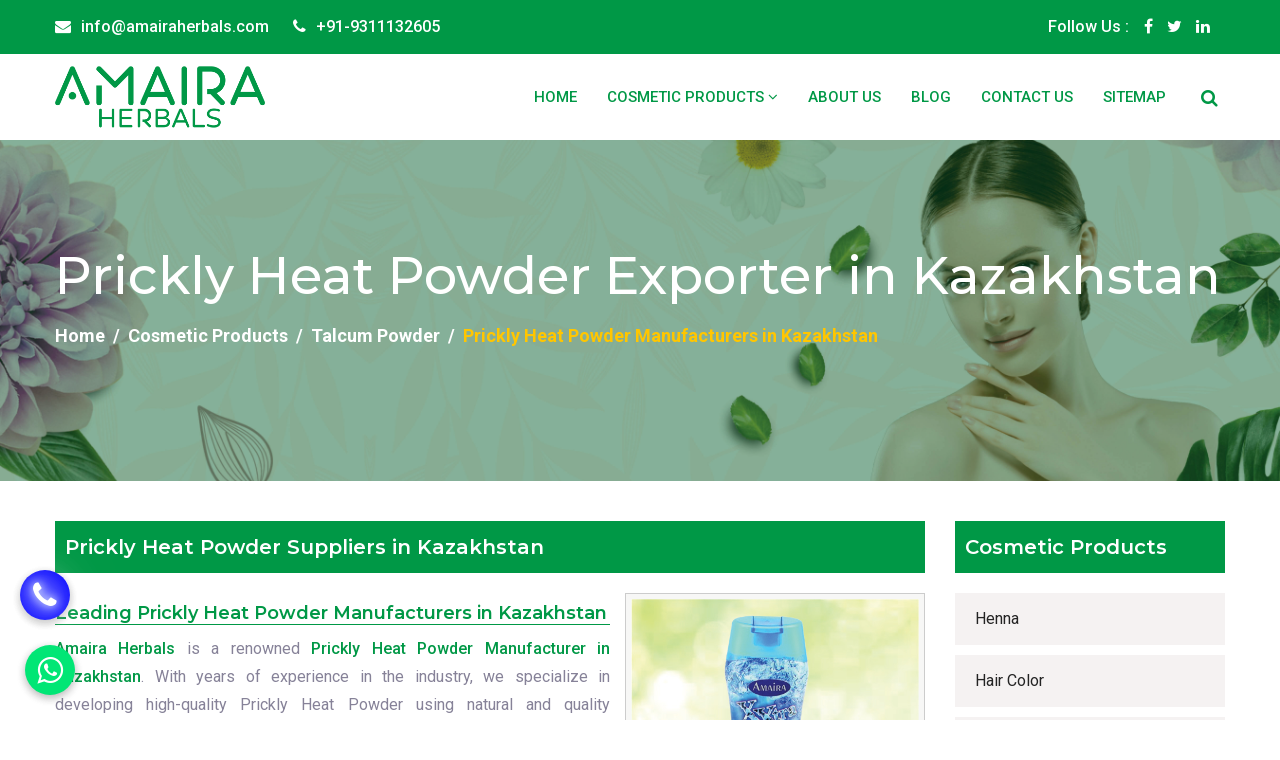

--- FILE ---
content_type: text/html; charset=UTF-8
request_url: https://www.amairaherbals.com/kazakhstan/prickly-heat-powder.html
body_size: 16342
content:
<!DOCTYPE html>
<html lang="en">
<head>
<meta http-equiv="Content-Type" content="text/html; charset=utf-8" />
<meta name="viewport" content="width=device-width, initial-scale=1.0, maximum-scale=1.0,user-scalable=0"/>
<title>Prickly Heat Powder Exporter in Kazakhstan, Prickly Heat Powder Manufacturer in Kazakhstan</title>
<meta name="description" content="Looking for Prickly Heat Powder manufacturer and exporter in Kazakhstan? Get from Amaira Herbals - We are a manufacturer and exporter of herbal skin &amp; hair products, Prickly Heat Powder, herbal Prickly Heat Powder from India." />
<meta name="keywords" content="Prickly Heat Powder Manufacturers in Kazakhstan, Prickly Heat Powder Manufacturer in Kazakhstan, Prickly Heat Powder Manufacturer from India, Prickly Heat Powder Exporter in Kazakhstan, Prickly Heat Powder Exporters in Kazakhstan, Prickly Heat Powder Exporter from India, Prickly Heat Powder Supplier in Kazakhstan, Prickly Heat Powder Suppliers in Kazakhstan, Prickly Heat Powder Supplier from India, Prickly Heat Powder Wholesaler in Kazakhstan, Prickly Heat Powder Wholesalers in Kazakhstan, Prickly Heat Powder Wholesaler from India, Prickly Heat Powder in Kazakhstan, Prickly Heat Powder Exporter Kazakhstan, Prickly Heat Powder Manufacturer Kazakhstan" />
<meta name="document-type" content="Public" />
<meta name="og:type" content="website" />
<meta name="document-rating" content="Safe for Kids" />
<meta name="Expires" content="never" />
<meta name="HandheldFriendly" content="True" />
<meta name="YahooSeeker" content="Index,Follow" />
<meta name="geo.region" content="IN" />
<meta name="publisher" content="Amaira Herbals" />
<meta name="State" content="Delhi" />
<meta name="City" content="New Delhi" />
<meta name="address" content="F-216, Sector - 3, DSIIDC Industrial Estate, Bawana, New Delhi, Delhi, India - 110039"/>
<meta name="copyright" content="Copyright 2026 Amaira Herbals." /> 
<meta name="distribution" content="global" />
<meta name="language" content="english" /> 
<meta name="rating" content="general" />
<meta name="subject" content="Amaira Herbals" /> 
<meta name="robots" content="ALL" /> 
<meta name="revisit-after" content="2 days" />
<meta name="generator" content="https://www.amairaherbals.com" />
<meta name="author" content="Amaira Herbals" />
<meta property="og:image" content="https://www.amairaherbals.com/root-path/root-images/thumbs/Prickly-Heat-Powder.jpg" />
<meta property="og:image:url" content="https://www.amairaherbals.com/root-path/root-images/thumbs/Prickly-Heat-Powder.jpg" />
<meta property="og:image:width" content="200"/>
<meta property="og:image:height" content="200"/>
<meta name="og:site_name" content="Amaira Herbals"/>
<meta property="og:url" content="https://www.amairaherbals.com" />
<meta property="og:email" content="amairaherbals@gmail.com" />
<meta property="og:phone_number" content="+91-9311132605" />
<meta name="theme-color" content="#3f4d32"/>
<meta name="apple-mobile-web-app-capable" content="yes" />
<meta name="mobile-web-app-capable" content="yes">
<meta property="og:title" content="<meta property="og:title" content="Prickly Heat Powder Exporter in Kazakhstan, Prickly Heat Powder Manufacturer in Kazakhstan" />
<meta property="og:description" content="Looking for Prickly Heat Powder manufacturer and exporter in Kazakhstan? Get from Amaira Herbals - We are a manufacturer and exporter of herbal skin &amp; hair products, Prickly Heat Powder, herbal Prickly Heat Powder from India."/>
<meta property="og:keywords" content="Prickly Heat Powder Manufacturers in Kazakhstan, Prickly Heat Powder Manufacturer in Kazakhstan, Prickly Heat Powder Manufacturer from India, Prickly Heat Powder Exporter in Kazakhstan, Prickly Heat Powder Exporters in Kazakhstan, Prickly Heat Powder Exporter from India, Prickly Heat Powder Supplier in Kazakhstan, Prickly Heat Powder Suppliers in Kazakhstan, Prickly Heat Powder Supplier from India, Prickly Heat Powder Wholesaler in Kazakhstan, Prickly Heat Powder Wholesalers in Kazakhstan, Prickly Heat Powder Wholesaler from India, Prickly Heat Powder in Kazakhstan, Prickly Heat Powder Exporter Kazakhstan, Prickly Heat Powder Manufacturer Kazakhstan"/>
<meta name="linkedin:card" content="summary">
<meta name="linkedin:title" content="Prickly Heat Powder Exporter in Kazakhstan, Prickly Heat Powder Manufacturer in Kazakhstan">
<meta name="linkedin:description" content="Looking for Prickly Heat Powder manufacturer and exporter in Kazakhstan? Get from Amaira Herbals - We are a manufacturer and exporter of herbal skin &amp; hair products, Prickly Heat Powder, herbal Prickly Heat Powder from India.">
<meta name="linkedin:image" content="https://www.amairaherbals.com/images/social-logo.jpg" />
<meta name="linkedin:url" content="https://www.linkedin.com/">
<meta name="linkedin:site" content="https://www.linkedin.com/company/amaira-herbals/">
<meta name="facebook:card" content="summary">
<meta name="facebook:title" content="Prickly Heat Powder Exporter in Kazakhstan, Prickly Heat Powder Manufacturer in Kazakhstan">
<meta name="facebook:description" content="Looking for Prickly Heat Powder manufacturer and exporter in Kazakhstan? Get from Amaira Herbals - We are a manufacturer and exporter of herbal skin &amp; hair products, Prickly Heat Powder, herbal Prickly Heat Powder from India.">
<meta name="facebook:image" content="https://www.amairaherbals.com/images/social-logo.jpg" />
<meta name="facebook:url" content="https://www.facebook.com/">
<meta name="facebook:site" content="https://www.facebook.com/amairaherbals/">
<meta name="twitter:card" content="summary">
<meta name="twitter:title" content="Prickly Heat Powder Exporter in Kazakhstan, Prickly Heat Powder Manufacturer in Kazakhstan">
<meta name="twitter:description" content="Looking for Prickly Heat Powder manufacturer and exporter in Kazakhstan? Get from Amaira Herbals - We are a manufacturer and exporter of herbal skin &amp; hair products, Prickly Heat Powder, herbal Prickly Heat Powder from India.">
<meta name="twitter:image" content="https://www.amairaherbals.com/images/social-logo.jpg" />
<meta name="twitter:site" content="https://www.twitter.com/">
<meta name="twitter:url" content="https://www.twitter.com/">
<meta name="abstract" content="Prickly Heat Powder Exporter in Kazakhstan, Prickly Heat Powder Manufacturer in Kazakhstan"/>
<meta name="Classification" content="Looking for Prickly Heat Powder manufacturer and exporter in Kazakhstan? Get from Amaira Herbals - We are a manufacturer and exporter of herbal skin &amp; hair products, Prickly Heat Powder, herbal Prickly Heat Powder from India."/>
<meta name="dc.source" content="https://www.amairaherbals.com//prickly-heat-powder.html" />
<meta name="dc.title" content="Prickly Heat Powder Exporter in Kazakhstan, Prickly Heat Powder Manufacturer in Kazakhstan" />
<meta name="dc.description" content="Looking for Prickly Heat Powder manufacturer and exporter in Kazakhstan? Get from Amaira Herbals - We are a manufacturer and exporter of herbal skin &amp; hair products, Prickly Heat Powder, herbal Prickly Heat Powder from India." />
<meta name="dc.keywords" content="Prickly Heat Powder Manufacturers in Kazakhstan, Prickly Heat Powder Manufacturer in Kazakhstan, Prickly Heat Powder Manufacturer from India, Prickly Heat Powder Exporter in Kazakhstan, Prickly Heat Powder Exporters in Kazakhstan, Prickly Heat Powder Exporter from India, Prickly Heat Powder Supplier in Kazakhstan, Prickly Heat Powder Suppliers in Kazakhstan, Prickly Heat Powder Supplier from India, Prickly Heat Powder Wholesaler in Kazakhstan, Prickly Heat Powder Wholesalers in Kazakhstan, Prickly Heat Powder Wholesaler from India, Prickly Heat Powder in Kazakhstan, Prickly Heat Powder Exporter Kazakhstan, Prickly Heat Powder Manufacturer Kazakhstan" />
<link rel="canonical" href="https://www.amairaherbals.com/kazakhstan/prickly-heat-powder.html" />
<meta name="google-site-verification" content="V-1D_wsRwvOuzmVY3gYenA9HcbPMX8zbHxQTmou_huE" />
<meta property="googlebot" content="index, follow ">
<meta property="bingbot" content="index, follow ">
<link rel="alternate" href="https://www.amairaherbals.com" hreflang="x-default" />
<link rel="shortcut icon" href="https://www.amairaherbals.com/images/favicon.ico" type="image/x-icon">
<link rel="stylesheet" type="text/css" href="https://www.amairaherbals.com/css/slick.css">
<link rel="stylesheet" type="text/css" href="https://www.amairaherbals.com/css/bootstrap.min.css">
<link rel="stylesheet" type="text/css" href="https://www.amairaherbals.com/css/font-awesome.min.css">
<link rel="stylesheet" type="text/css" href="https://www.amairaherbals.com/css/default.css">
<link rel="stylesheet" type="text/css" href="https://www.amairaherbals.com/css/style.css">
<link rel="stylesheet" type="text/css" href="https://www.amairaherbals.com/css/responsive.css">
<script type="application/ld+json">
{
"@context" : "http://schema.org",
"@type" : "LocalBusiness",
"name" : "Amaira Herbals",
"url" : "https://www.amairaherbals.com",
"sameAs" : [
"https://www.twitter.com/",
"https://www.facebook.com/amairaherbals/",
"https://www.linkedin.com/company/amaira-herbals/",
"https://www.instagram.com/",
""
],
"address": {
"@type": "PostalAddress",
"streetAddress": "F-216, Sector - 3, DSIIDC Industrial Estate, Bawana, New Delhi, Delhi, India - 110039",
"addressRegion": "Delhi",
"postalCode": "110039",
"addressCountry": "IND"
}
}
</script>
<!--script language=JavaScript>
var message="Do not copy from Amaira Herbals copyright protected!";
function clickIE4(){
if (event.button==2){
alert(message);
return false;
}
}

function clickNS4(e){
if (document.layers||document.getElementById&&!document.all){
if (e.which==2||e.which==3){
alert(message);
return false;
}
}
}

if (document.layers){
document.captureEvents(Event.MOUSEDOWN);
document.onmousedown=clickNS4;
}
else if (document.all&&!document.getElementById){
document.onmousedown=clickIE4;
}

document.oncontextmenu=new Function("alert(message);return false")
</script>
<script>
document.onkeydown = function(e) {
if (e.ctrlKey &&
(e.keyCode === 67 ||
    e.keyCode === 85 ||
    e.keyCode === 117)) {
return false;
} else {
return true;
}
};
$(document).keypress("u", function(e) {
if (e.ctrlKey) {
return false;
} else {
return true;
}
});
</script-->
</head>
<body>
<header id="header-part">
    <div class="header-top d-none d-lg-block">
        <div class="container">
            <div class="row">
                <div class="col-md-6">
                    <div class="header-contact">
                        <ul>
                            <li><i class="fa fa-envelope"></i><a href="mailto:info@amairaherbals.com">info@amairaherbals.com</a></li>
                            <li><i class="fa fa-phone"></i><span><a href="javascript:void(0);" data-toggle="modal" data-target="#callonline" title="Call Now">+91-9311132605</a></span></li>
                        </ul>
                    </div>
                </div>
                <div class="col-md-6">
                    <div class="header-right d-flex justify-content-end">
                        <div class="social d-flex">
                            <span class="follow-us">Follow Us :</span>
                            <ul>
                                <li><a href="https://www.facebook.com/amairaherbals/" target="_blank" title="Facebook"><i class="fa fa-facebook-f"></i></a></li>
                                <li><a href="https://www.twitter.com/" title="Twitter"><i class="fa fa-twitter"></i></a></li>
                                <li><a href="https://www.linkedin.com/company/amaira-herbals/" target="_blank" title="LinkedIn"><i class="fa fa-linkedin"></i></a></li>
                            </ul>
                        </div>
                        <div class="login-register">
                            <ul>
                               <div style="margin-top: 5px;" id="google_translate_element"></div>
                               <script type="text/javascript">
                                function googleTranslateElementInit() {
                                  new google.translate.TranslateElement({pageLanguage: 'en'}, 'google_translate_element');
                              }
                          </script>
                          <script type="text/javascript" src="//translate.google.com/translate_a/element.js?cb=googleTranslateElementInit"></script>   
                      </ul>
                  </div>
              </div>
          </div>
      </div>
  </div>
</div>
<div class="navigation">
    <div class="container">
        <div class="row">
            <div class="col-lg-12">
             <nav class="navbar navbar-expand-lg">
              <a class="navbar-brand" href="https://www.amairaherbals.com" title="Amaira Herbals">
                <img src="https://www.amairaherbals.com/images/logo.png" title="Amaira Herbals" alt="Amaira Herbals">
            </a>
            <button class="navbar-toggler" type="button" data-toggle="collapse" data-target="#navbarSupportedContent" aria-controls="navbarSupportedContent" aria-expanded="false" aria-label="Toggle navigation">
                <span class="icon-bar"></span>
                <span class="icon-bar"></span>
                <span class="icon-bar"></span>
            </button>
            <div class="collapse navbar-collapse sub-menu-bar" id="navbarSupportedContent">
            <ul class="navbar-nav ml-auto">
                <li class="nav-item"><a class="active" href="https://www.amairaherbals.com" title="Home">Home</a></li>
                <li class="nav-item"><a href="https://www.amairaherbals.com/kazakhstan/cosmetic-products.html" title="Cosmetic Products">Cosmetic Products <i class="fa fa-angle-down icomob"></i></i></a>
                    <ul class="sub-menu">
                        <li><a href="https://www.amairaherbals.com/kazakhstan/henna.html" title="Henna">Henna <i class="fa fa-angle-right icomob"></i></i></a>
                            <ul class="sub-menu submenu">
                                <li class="submenuli"><a href="https://www.amairaherbals.com/kazakhstan/black-henna.html" title="Black Henna">Black Henna</a></li>
                                <li class="submenuli"><a href="https://www.amairaherbals.com/kazakhstan/brown-henna.html" title="Brown Henna">Brown Henna</a></li>
                            </ul>
                        </li>
                        <li><a href="https://www.amairaherbals.com/kazakhstan/hair-color.html" title="Hair Color">Hair Color</a></li>
                        <li><a href="https://www.amairaherbals.com/kazakhstan/no-ammonia-hair-color.html" title="No Ammonia Hair Color">No Ammonia Hair Color <i class="fa fa-angle-right icomob"></i></i></a>
                            <ul class="sub-menu submenu">
                                <li class="submenuli"><a href="https://www.amairaherbals.com/kazakhstan/black-hair-color.html" title="Black Hair Color">Black Hair Color</a></li>
                                <li class="submenuli"><a href="https://www.amairaherbals.com/kazakhstan/brown-hair-color.html" title="Brown Hair Color">Brown Hair Color</a></li>
                                <li class="submenuli"><a href="https://www.amairaherbals.com/kazakhstan/garnet-red-hair-color.html" title="Garnet Red Hair Color">Garnet Red Hair Color</a></li>
                                <li class="submenuli"><a href="https://www.amairaherbals.com/kazakhstan/burgundy-hair-color.html" title="Burgundy Hair Color">Burgundy Hair Color</a></li>
                            </ul>
                        </li>
                        <li><a href="https://www.amairaherbals.com/kazakhstan/hair-removal-cream.html" title="Hair Removal Cream">Hair Removal Cream</a></li>
                        <li><a href="https://www.amairaherbals.com/kazakhstan/scrub.html" title="Scrub">Scrub <i class="fa fa-angle-right icomob"></i></i></a>
                            <ul class="sub-menu submenu">
                                <li class="submenuli"><a href="https://www.amairaherbals.com/kazakhstan/aloe-vera-scrub.html" title="Aloe Vera Scrub">Aloe Vera Scrub</a></li>
                                <li class="submenuli"><a href="https://www.amairaherbals.com/kazakhstan/diamond-scrub.html" title="Diamond Scrub">Diamond Scrub</a></li>
                                <li class="submenuli"><a href="https://www.amairaherbals.com/kazakhstan/gold-scrub.html" title="Gold Scrub">Gold Scrub</a></li>
                                <li class="submenuli"><a href="https://www.amairaherbals.com/kazakhstan/fruit-scrub.html" title="Fruit Scrub">Fruit Scrub</a></li>
                                <li class="submenuli"><a href="https://www.amairaherbals.com/kazakhstan/cucumber-scrub.html" title="Cucumber Scrub">Cucumber Scrub</a></li>
                                <li class="submenuli"><a href="https://www.amairaherbals.com/kazakhstan/guava-scrub.html" title="Guava Scrub">Guava Scrub</a></li>
                                <li class="submenuli"><a href="https://www.amairaherbals.com/kazakhstan/apricot-scrub.html" title="Apricot Scrub">Apricot Scrub</a></li>
                                <li class="submenuli"><a href="https://www.amairaherbals.com/kazakhstan/mint-scrub.html" title="Mint Scrub">Mint Scrub</a></li>
                                <li class="submenuli"><a href="https://www.amairaherbals.com/kazakhstan/papaya-scrub.html" title="Papaya Scrub">Papaya Scrub</a></li>
                                <li class="submenuli"><a href="https://www.amairaherbals.com/kazakhstan/pomegranate-scrub.html" title="Pomegranate Scrub">Pomegranate Scrub</a></li>
                                <li class="submenuli"><a href="https://www.amairaherbals.com/kazakhstan/strawberry-scrub.html" title="Strawberry Scrub">Strawberry Scrub</a></li>
                            </ul>
                        </li>
                        <li><a href="https://www.amairaherbals.com/kazakhstan/fairness-cream.html" title="Fairness Cream">Fairness Cream</a></li>
                        <li><a href="https://www.amairaherbals.com/kazakhstan/massage-cream-cold-cream.html" title="Massage Cream/Cold Cream">Massage Cream/Cold Cream <i class="fa fa-angle-right icomob"></i></i></a>
                            <ul class="sub-menu submenu">
                                <li class="submenuli"><a href="https://www.amairaherbals.com/kazakhstan/body-cream.html" title="Body Cream">Body Cream</a></li>
                                <li class="submenuli"><a href="https://www.amairaherbals.com/kazakhstan/moisturizer-cream.html" title="Moisturizer Cream">Moisturizer Cream</a></li>
                                <li class="submenuli"><a href="https://www.amairaherbals.com/kazakhstan/aloe-vera-face-cream.html" title="Aloe Vera Face Cream">Aloe Vera Face Cream</a></li>
                                <li class="submenuli"><a href="https://www.amairaherbals.com/kazakhstan/gold-massage-cream.html" title="Gold Massage Cream">Gold Massage Cream</a></li>
                            </ul>
                        </li>
                        <li><a href="https://www.amairaherbals.com/kazakhstan/hair-cream.html" title="Hair Cream">Hair Cream</a></li>
                        <li><a href="https://www.amairaherbals.com/kazakhstan/talcum-powder.html" title="Talcum Powder">Talcum Powder <i class="fa fa-angle-right icomob"></i></i></a>
                            <ul class="sub-menu submenu">
                                <li class="submenuli"><a href="https://www.amairaherbals.com/kazakhstan/prickly-heat-powder.html" title="Prickly Heat Powder">Prickly Heat Powder</a></li>
                            </ul>
                        </li>
                        <li><a href="https://www.amairaherbals.com/kazakhstan/turmeric-cream.html" title="Turmeric Cream">Turmeric Cream</a></li>
                        <li><a href="https://www.amairaherbals.com/kazakhstan/baby-products.html" title="Baby Products">Baby Products <i class="fa fa-angle-right icomob"></i></i></a>
                            <ul class="sub-menu submenu">
                                <li class="submenuli"><a href="https://www.amairaherbals.com/kazakhstan/baby-shampoo.html" title="Baby Shampoo">Baby Shampoo</a></li>
                                <li class="submenuli"><a href="https://www.amairaherbals.com/kazakhstan/baby-oil.html" title="Baby Oil">Baby Oil</a></li>
                                <li class="submenuli"><a href="https://www.amairaherbals.com/kazakhstan/baby-lotion.html" title="Baby Lotion">Baby Lotion</a></li>
                                <li class="submenuli"><a href="https://www.amairaherbals.com/kazakhstan/baby-powder.html" title="Baby Powder">Baby Powder</a></li>
                            </ul>
                        </li>
                        <li><a href="https://www.amairaherbals.com/kazakhstan/anti-marks-cream.html" title="Anti Marks Cream">Anti Marks Cream</a></li>
                        <li><a href="https://www.amairaherbals.com/kazakhstan/body-oils.html" title="Body Oils">Body Oils <i class="fa fa-angle-right icomob"></i></i></a>
                            <ul class="sub-menu submenu">
                                <li class="submenuli"><a href="https://www.amairaherbals.com/kazakhstan/almond-oil.html" title="Almond Oil">Almond Oil</a></li>
                                <li class="submenuli"><a href="https://www.amairaherbals.com/kazakhstan/argan-oil.html" title="Argan Oil">Argan Oil</a></li>
                                <li class="submenuli"><a href="https://www.amairaherbals.com/kazakhstan/avocado-oil.html" title="Avocado Oil">Avocado Oil</a></li>
                                <li class="submenuli"><a href="https://www.amairaherbals.com/kazakhstan/coconut-oil.html" title="Coconut Oil">Coconut Oil</a></li>
                                <li class="submenuli"><a href="https://www.amairaherbals.com/kazakhstan/castor-oil.html" title="Castor Oil">Castor Oil</a></li>
                                <li class="submenuli"><a href="https://www.amairaherbals.com/kazakhstan/jojoba-oil.html" title="Jojoba Oil">Jojoba Oil</a></li>
                            </ul>
                        </li>
                        <li><a href="https://www.amairaherbals.com/kazakhstan/honey-and-almond-cream.html" title="Honey &amp; Almond Cream">Honey &amp; Almond Cream</a></li>
                        <li><a href="https://www.amairaherbals.com/kazakhstan/body-lotions.html" title="Body Lotions">Body Lotions <i class="fa fa-angle-right icomob"></i></i></a>
                            <ul class="sub-menu submenu">
                                <li class="submenuli"><a href="https://www.amairaherbals.com/kazakhstan/papaya-lotion.html" title="Papaya Lotion">Papaya Lotion</a></li>
                                <li class="submenuli"><a href="https://www.amairaherbals.com/kazakhstan/honey-and-almond-lotion.html" title="Honey &amp; Almond Lotion">Honey &amp; Almond Lotion</a></li>
                                <li class="submenuli"><a href="https://www.amairaherbals.com/kazakhstan/aloe-vera-lotion.html" title="Aloe Vera Lotion">Aloe Vera Lotion</a></li>
                                <li class="submenuli"><a href="https://www.amairaherbals.com/kazakhstan/fruit-lotion.html" title="Fruit Lotion">Fruit Lotion</a></li>
                            </ul>
                        </li>
                        <li><a href="https://www.amairaherbals.com/kazakhstan/hair-wax.html" title="Hair Wax">Hair Wax</a></li>
                        <li><a href="https://www.amairaherbals.com/kazakhstan/face-pack.html" title="Face Pack">Face Pack</a></li>
                        <li><a href="https://www.amairaherbals.com/kazakhstan/face-wash.html" title="Face Wash">Face Wash</a></li>
                        <li><a href="https://www.amairaherbals.com/kazakhstan/bb-cream.html" title="BB Cream">BB Cream</a></li>
                        <li><a href="https://www.amairaherbals.com/kazakhstan/make-up-foundation.html" title="Make Up Foundation">Make Up Foundation</a></li>
                        <li><a href="https://www.amairaherbals.com/kazakhstan/shampoo.html" title="Shampoo">Shampoo</a></li>
                        <li><a href="https://www.amairaherbals.com/kazakhstan/lip-balm.html" title="Lip Balm">Lip Balm</a></li>
                        <li><a href="https://www.amairaherbals.com/kazakhstan/sunscreen.html" title="Sunscreen">Sunscreen</a></li>
                        <li><a href="https://www.amairaherbals.com/kazakhstan/hair-serum.html" title="Hair Serum">Hair Serum</a></li>
                        <li><a href="https://www.amairaherbals.com/kazakhstan/hair-tonic.html" title="Hair Tonic">Hair Tonic</a></li>
                        <li><a href="https://www.amairaherbals.com/kazakhstan/hair-web.html" title="Hair Web">Hair Web</a></li>
                        <li><a href="https://www.amairaherbals.com/kazakhstan/hair-oil.html" title="Hair Oil">Hair Oil</a></li>
                        <li><a href="https://www.amairaherbals.com/kazakhstan/petroleum-jelly.html" title="Petroleum Jelly">Petroleum Jelly</a></li>
                        <li><a href="https://www.amairaherbals.com/kazakhstan/glycerine-cream.html" title="Glycerine Cream">Glycerine Cream</a></li>
                        <li><a href="https://www.amairaherbals.com/kazakhstan/carrot-brightening-cream.html" title="Carrot Brightening Cream">Carrot Brightening Cream</a></li>
                    </ul>
                </li>
                <li class="nav-item"><a href="https://www.amairaherbals.com/about-us.html" title="About Us">About Us</a></li>
                <li class="nav-item"><a href="https://www.amairaherbals.com/blog.html" title="Blog">Blog</a></li>
                <li class="nav-item"><a href="https://www.amairaherbals.com/contact-us.html" title="Contact Us">Contact Us</a></li>
                <li class="nav-item"><a href="https://www.amairaherbals.com/sitemap.html" title="Sitemap">Sitemap</a></li>
            </ul>
            </div>
            <div class="right-icon text-right">
                <ul>
                   <li><a href="javascript:void(0)" id="search"><i class="fa fa-search"></i></a></li>
                </ul>
            </div> 
           </nav>
         </div>
      </div>
   </div>
</div>
</header>
<div class="search-box">
    <div class="search-form">
        <div class="closebtn">
            <span></span>
            <span></span>
        </div>
        <form action="https://www.amairaherbals.com/search.html" method="get">
            <input name="keyword" required type="text" placeholder="Search by keyword">
            <button><i class="fa fa-search"></i></button>
        </form>
    </div>
</div>   
<section id="page-banner" class="pt-105 pb-130 bg_cover" data-overlay="8" style="background-image: url(https://www.amairaherbals.com/images/breadcrumbs.jpg)">
  <div class="container">
    <div class="row">
      <div class="col-lg-12">
        <div class="page-banner-cont wow fadeInLeft">
          <h1 class="bredhead">Prickly Heat Powder Exporter in Kazakhstan </h1>
          <nav aria-label="breadcrumb">
            <ol class="breadcrumb">
              <li class="breadcrumb-item"><a href="https://www.amairaherbals.com" title="Home">Home</a></li>
              <li class="breadcrumb-item"><a href="https://www.amairaherbals.com/kazakhstan/cosmetic-products.html" title="Cosmetic Products">Cosmetic Products</a></li>
              <li class="breadcrumb-item"><a href="https://www.amairaherbals.com/kazakhstan/talcum-powder.html" title="Talcum Powder">Talcum Powder</a></li>
              <li class="breadcrumb-item active" aria-current="page">Prickly Heat Powder Manufacturers in Kazakhstan </li>
            </ol>
          </nav>
        </div>
      </div>
    </div>
  </div>
</section>
<section class="single-service-area pt-40 pb-40">
    <div class="container">
      <div class="row">
        <div class="col-md-9 wow fadeInLeft">
          <div class="service-single-content">
           <h2 class="headingdesign">Prickly Heat Powder Suppliers in Kazakhstan </h2>
           <div class="product-image">
                            <img class="des-img" src="https://www.amairaherbals.com/root-path/root-images/Prickly-Heat-Powder.jpg" alt="Prickly Heat Powder Manufacturer in Kazakhstan" title="Prickly Heat Powder Manufacturer in Kazakhstan">
              <a title="Prickly Heat Powder Exporter | Prickly Heat Powder Exporter in Kazakhstan" class="enquire-now wow bounceInRight" href="javascript:void(0);" data-toggle="modal" data-target="#enonline">Enquire Now</a>
                          </div>
            <h3 class="pagesubhead">Leading Prickly Heat Powder Manufacturers in Kazakhstan</h3>
<p class="conjus"><b>Amaira Herbals</b> is a renowned <b>Prickly Heat Powder Manufacturer in Kazakhstan</b>. With years of experience in the industry, we specialize in developing high-quality Prickly Heat Powder using natural and quality ingredients. Our product range includes Skincare, Haircare, Makeup, and Personal Care items that cater to the diverse needs of our customers.</p>
<h3 class="pagesubhead">Top-Selling Prickly Heat Powder Exporters in Kazakhstan</h3>
<p class="conjus">At <b>Amaira Herbals</b>, we take pride in exporting our premium Prickly Heat Powder to various countries across the globe. Our commitment to quality and customer satisfaction has earned us a strong reputation in the international market. We ensure that our products meet the highest standards of safety and efficacy, adhering to all relevant regulations and certifications.</p>
<h3 class="pagesubhead">Trusted Prickly Heat Powder Suppliers in Kazakhstan</h3>
<p class="conjus">We offer a wide range of products to meet the diverse needs of our local and international customers. Our product portfolio includes <b>Hair Colors, Hair Removal Cream, Scrub, Fairness Cream, Massage Cream, Hair Cream, Talcum Powder, Anti Marks Cream, Body Oils, Body Lotions, Face Pack, Face Wash, Shampoo, Lip Balm, Hair Oil and more.</b> We prioritize customer satisfaction and strive to provide exceptional service and support throughout the entire purchasing process.</p>
<h3 class="pagesubhead">Explore Our Natural and Pure Prickly Heat Powder</h3>
<p class="conjus">At <b>Amaira Herbals</b>, we believe in harnessing the power of nature to create effective and safe cosmetic products. Our team of skilled formulators and experts carefully selects the finest natural and pure ingredients to develop innovative and high-performing products. We are committed to sustainability and environmental responsibility, ensuring that our manufacturing processes are eco-friendly and minimally impact the planet.</p>
<h3 class="pagesubhead">Contact Amaira Herbals Today</h3>
<p class="conjus">Whether you are a <b>Prickly Heat Powder Wholesaler, Prickly Heat Powder Trader, Prickly Heat Powder Dealer, Prickly Heat Powder Distributor, Prickly Heat Powder Importer</b> or an individual seeking premium <b>Prickly Heat Powder in Kazakhstan</b>, <b>Amaira Herbals</b> is your trusted partner. Get in touch with us today to learn more about our offerings and explore how we can meet your specific needs. Our dedicated team is ready to assist you and provide personalized solutions tailored to your requirements.</p>                                
        <div class="row wow fadeInUp">
          <div class="col-sm-12 col-md-6 col-lg-4">
                            <img src="https://www.amairaherbals.com/root-path/product-images/thumbs/Lemon-Cool-Talc04_41.jpg" alt="Prickly Heat Powder Manufacturer in Kazakhstan" title="Prickly Heat Powder Manufacturer in Kazakhstan" class="img-responsive des-img proimage">
              <h3 class="prohead">Lemon Cool Talc</h3>
              <p class="probut"><a href="https://www.amairaherbals.com/root-path/product-images/enlarge/Lemon-Cool-Talc04_41.jpg" title="Lemon Cool Talc Exporter in Kazakhstan" class="probutton fancybox">View Product</a></p>
               
            </div>  
            </div>
        </div>
        <div class="row mt-5 wow zoomIn">
          <div class="col-lg-12 text-center mx-auto section-title-faq">
            <div class="section-title">
              <h3>Get the best cosmetic products!</h3>
              <span class="line"></span>
              <a class="submit-req-btn" href="https://www.amairaherbals.com/contact-us.html" title="Contact Us Now">Contact Us Now</a>
              <p>Contact us and we'll get back to you as soon as possible.</p>
            </div>
          </div>
        </div>
        <div class="row">
          <div class="col-lg-7 col-md-7 col-sm-12 col-12">
            <div class="white-bg">
              <p class="conjus"><strong style="color: #005725;">About Us:</strong> Amaira Herbals is a Cosmetics Manufacturing Company, that provides solutions for all your skincare issues. The assorted range of herbal products will make you all in love with them. Incorporated in 2011, Amaira Herbals has a reaped an outstanding name in the list of cosmetics manufacturers.</p>    
              <p class="conjus"><strong style="color: #005725;">Infrastructure:</strong> The company has a sophisticated infrastructure that is equipped with all the modern equipment and machinery for carrying out research & development, production, testing, and packaging of Skin Care Products in an efficient manner.</p>
              <p class="conjus"><strong style="color: #005725;">Network:</strong> In a very short frame of time, the company has established a vast base for itself all across the globe. India, Africa, Middle East, etc., are some of the parts of the world, where the company currently deals in.</p>
            </div>
          </div>
          <div class="col-lg-5 col-md-5 col-sm-12 col-12 wow fadeInRight" style="visibility: visible; animation-name: fadeInRight;">
            <div class="free-quote-box">
              <h6>Amaira Herbals</h6>
              <h3>Why Choose Us?</h3>
              <ul class="dir-list">
                <li><i class="fa fa-angle-double-right dircol" aria-hidden="true"></i> Premium Skin Care Products</li>
                <li><i class="fa fa-angle-double-right dircol" aria-hidden="true"></i> Customization facility</li>
                <li><i class="fa fa-angle-double-right dircol" aria-hidden="true"></i> Packaging as per the client's demands</li>
                <li><i class="fa fa-angle-double-right dircol" aria-hidden="true"></i> Catering to bulk & urgent orders</li>
                <li><i class="fa fa-angle-double-right dircol" aria-hidden="true"></i> Experienced team members</li>
                <li><i class="fa fa-angle-double-right dircol" aria-hidden="true"></i> Hygienic and advanced infrastructure</li>
                <li><i class="fa fa-angle-double-right dircol" aria-hidden="true"></i> Testing facilities</li>
                <li><i class="fa fa-angle-double-right dircol" aria-hidden="true"></i> Competitive prices</li>
                <li><i class="fa fa-angle-double-right dircol" aria-hidden="true"></i> Timely delivery services</li>
              </ul>
            </div>
          </div>
        </div>
    </div>
<div class="col-md-3 wow fadeInRight">
    <div class="service-single-sidebar">
                <div class="services-link-widget widget wow fadeInLeft">
        <h2 class="headingdesign">Cosmetic Products</h2>
        <ul>
                <li ><a href="https://www.amairaherbals.com/kazakhstan/henna.html" title="Henna Exporter in Kazakhstan" data-abc="true">Henna</a></li>
                <li ><a href="https://www.amairaherbals.com/kazakhstan/hair-color.html" title="Hair Color Exporter in Kazakhstan" data-abc="true">Hair Color</a></li>
                <li ><a href="https://www.amairaherbals.com/kazakhstan/no-ammonia-hair-color.html" title="No Ammonia Hair Color Exporter in Kazakhstan" data-abc="true">No Ammonia Hair Color</a></li>
                <li ><a href="https://www.amairaherbals.com/kazakhstan/hair-removal-cream.html" title="Hair Removal Cream Exporter in Kazakhstan" data-abc="true">Hair Removal Cream</a></li>
                <li ><a href="https://www.amairaherbals.com/kazakhstan/scrub.html" title="Scrub Exporter in Kazakhstan" data-abc="true">Scrub</a></li>
                <li ><a href="https://www.amairaherbals.com/kazakhstan/fairness-cream.html" title="Fairness Cream Exporter in Kazakhstan" data-abc="true">Fairness Cream</a></li>
                <li ><a href="https://www.amairaherbals.com/kazakhstan/massage-cream-cold-cream.html" title="Massage Cream/Cold Cream Exporter in Kazakhstan" data-abc="true">Massage Cream/Cold Cream</a></li>
                <li ><a href="https://www.amairaherbals.com/kazakhstan/hair-cream.html" title="Hair Cream Exporter in Kazakhstan" data-abc="true">Hair Cream</a></li>
                <li ><a href="https://www.amairaherbals.com/kazakhstan/talcum-powder.html" title="Talcum Powder Exporter in Kazakhstan" data-abc="true">Talcum Powder</a></li>
                <li ><a href="https://www.amairaherbals.com/kazakhstan/turmeric-cream.html" title="Turmeric Cream Exporter in Kazakhstan" data-abc="true">Turmeric Cream</a></li>
                <li ><a href="https://www.amairaherbals.com/kazakhstan/baby-products.html" title="Baby Products Exporter in Kazakhstan" data-abc="true">Baby Products</a></li>
                <li ><a href="https://www.amairaherbals.com/kazakhstan/anti-marks-cream.html" title="Anti Marks Cream Exporter in Kazakhstan" data-abc="true">Anti Marks Cream</a></li>
                <li ><a href="https://www.amairaherbals.com/kazakhstan/body-oils.html" title="Body Oils Exporter in Kazakhstan" data-abc="true">Body Oils</a></li>
                <li ><a href="https://www.amairaherbals.com/kazakhstan/honey-and-almond-cream.html" title="Honey &amp; Almond Cream Exporter in Kazakhstan" data-abc="true">Honey &amp; Almond Cream</a></li>
                <li ><a href="https://www.amairaherbals.com/kazakhstan/body-lotions.html" title="Body Lotions Exporter in Kazakhstan" data-abc="true">Body Lotions</a></li>
                <li ><a href="https://www.amairaherbals.com/kazakhstan/hair-wax.html" title="Hair Wax Exporter in Kazakhstan" data-abc="true">Hair Wax</a></li>
                <li ><a href="https://www.amairaherbals.com/kazakhstan/face-pack.html" title="Face Pack Exporter in Kazakhstan" data-abc="true">Face Pack</a></li>
                <li ><a href="https://www.amairaherbals.com/kazakhstan/face-wash.html" title="Face Wash Exporter in Kazakhstan" data-abc="true">Face Wash</a></li>
                <li ><a href="https://www.amairaherbals.com/kazakhstan/bb-cream.html" title="BB Cream Exporter in Kazakhstan" data-abc="true">BB Cream</a></li>
                <li ><a href="https://www.amairaherbals.com/kazakhstan/make-up-foundation.html" title="Make Up Foundation Exporter in Kazakhstan" data-abc="true">Make Up Foundation</a></li>
                <li ><a href="https://www.amairaherbals.com/kazakhstan/shampoo.html" title="Shampoo Exporter in Kazakhstan" data-abc="true">Shampoo</a></li>
                <li ><a href="https://www.amairaherbals.com/kazakhstan/lip-balm.html" title="Lip Balm Exporter in Kazakhstan" data-abc="true">Lip Balm</a></li>
                <li ><a href="https://www.amairaherbals.com/kazakhstan/sunscreen.html" title="Sunscreen Exporter in Kazakhstan" data-abc="true">Sunscreen</a></li>
                <li ><a href="https://www.amairaherbals.com/kazakhstan/hair-serum.html" title="Hair Serum Exporter in Kazakhstan" data-abc="true">Hair Serum</a></li>
                <li ><a href="https://www.amairaherbals.com/kazakhstan/hair-tonic.html" title="Hair Tonic Exporter in Kazakhstan" data-abc="true">Hair Tonic</a></li>
                <li ><a href="https://www.amairaherbals.com/kazakhstan/hair-web.html" title="Hair Web Exporter in Kazakhstan" data-abc="true">Hair Web</a></li>
                <li ><a href="https://www.amairaherbals.com/kazakhstan/hair-oil.html" title="Hair Oil Exporter in Kazakhstan" data-abc="true">Hair Oil</a></li>
                <li ><a href="https://www.amairaherbals.com/kazakhstan/petroleum-jelly.html" title="Petroleum Jelly Exporter in Kazakhstan" data-abc="true">Petroleum Jelly</a></li>
                <li ><a href="https://www.amairaherbals.com/kazakhstan/glycerine-cream.html" title="Glycerine Cream Exporter in Kazakhstan" data-abc="true">Glycerine Cream</a></li>
                <li ><a href="https://www.amairaherbals.com/kazakhstan/carrot-brightening-cream.html" title="Carrot Brightening Cream Exporter in Kazakhstan" data-abc="true">Carrot Brightening Cream</a></li>
               </ul>
       </div>    </div>
</div></div>
</div>
</section>
<footer id="footer-part">
        <div class="footer-top pt-10 pb-40">
            <div class="container">
                <div class="row">
                    <div class="col-lg-4 col-md-6 wow fadeInLeft">
                        <div class="footer-about mt-40">
                            <div class="footer-title pb-25">
                                <h6>About Amaira Herbals</h6>
                            </div>
                            <p class="conjus">Amaira Herbals is a Cosmetics Manufacturing Company, that provides solutions for all your skincare issues. The assorted range of herbal products will make you all in love with them. Incorporated in 2011, Amaira Herbals has a reaped an outstanding name in the list of cosmetics manufacturers.</p>
                            <ul class="mt-10">
                                <li><a href="https://www.facebook.com/amairaherbals/" target="_blank" title="Facebook" data-abc="true"><i class="fa fa-facebook-f"></i></a></li>
                                <li><a href="https://www.twitter.com/" title="Twitter" data-abc="true"><i class="fa fa-twitter"></i></a></li>
                                <li><a href="https://www.linkedin.com/company/amaira-herbals/" target="_blank" title="LinkedIn" data-abc="true"><i class="fa fa-linkedin"></i></a></li>
                            </ul>
                        </div>
                    </div>
                      <div class="col-lg-2 col-md-6 col-sm-6 wow fadeInUp">
                        <div class="footer-link support mt-40">
                            <div class="footer-title pb-25">
                                <h6>Links</h6>
                            </div>
                            <ul>
                                <li><a href="https://www.amairaherbals.com" title="Home"><i class="fa fa-angle-right"></i>Home</a></li>
                                <li><a href="https://www.amairaherbals.com/about-us.html" title="About Us"><i class="fa fa-angle-right"></i>About Us</a></li>
                                <li><a href="https://www.amairaherbals.com/cosmetic-products.html" title="Cosmetic Products"><i class="fa fa-angle-right"></i>Cosmetic Products</a></li>
                                <li><a href="https://www.amairaherbals.com/blog.html" title="Blog"><i class="fa fa-angle-right"></i>Blog</a></li>
                                <li><a href="https://www.amairaherbals.com/contact-us.html" title="Contact Us"><i class="fa fa-angle-right"></i>Contact Us</a></li>
                                <li><a href="https://www.amairaherbals.com/sitemap.html" title="Sitemap"><i class="fa fa-angle-right"></i>Sitemap</a></li>
                                <li><a href="https://www.amairaherbals.com/our-availability.html" title="Our Availability"><i class="fa fa-angle-right"></i>Our Availability</a></li>
                            </ul>
                        </div>
                    </div>
                      <div class="col-lg-3 col-md-6 col-sm-6 wow fadeInDown">
                        <div class="footer-link support mt-40">
                            <div class="footer-title pb-25">
                                <h6>Our Products</h6>
                            </div>
                                                        <ul>
                            <li><a href="https://www.amairaherbals.com/kazakhstan/henna.html" title="Henna Exporter in Kazakhstan"><i class="fa fa-angle-right"></i>Henna</a></li>
                                <li><a href="https://www.amairaherbals.com/kazakhstan/hair-color.html" title="Hair Color Exporter in Kazakhstan"><i class="fa fa-angle-right"></i>Hair Color</a></li>
                                <li><a href="https://www.amairaherbals.com/kazakhstan/hair-removal-cream.html" title="Hair Removal Cream Exporter in Kazakhstan"><i class="fa fa-angle-right"></i>Hair Removal Cream</a></li>
                                <li><a href="https://www.amairaherbals.com/kazakhstan/anti-marks-cream.html" title="Anti Marks Cream Exporter in Kazakhstan"><i class="fa fa-angle-right"></i>Anti Marks Cream</a></li>
                                <li><a href="https://www.amairaherbals.com/kazakhstan/fairness-cream.html" title="Fairness Cream Exporter in Kazakhstan"><i class="fa fa-angle-right"></i>Fairness Cream</a></li>
                                <li><a href="https://www.amairaherbals.com/kazakhstan/hair-wax.html" title="Hair Wax Exporter in Kazakhstan"><i class="fa fa-angle-right"></i>Hair Wax</a></li>
                                <li><a href="https://www.amairaherbals.com/kazakhstan/hair-cream.html" title="Hair Cream Exporter in Kazakhstan"><i class="fa fa-angle-right"></i>Hair Cream</a></li>
                            </ul>
                                    </div>
                    </div>
                    <div class="col-lg-3 col-md-6 wow fadeInRight">
                        <div class="footer-address mt-40">
                            <div class="footer-title pb-25">
                                <h6>Contact Us</h6>
                            </div>
                            <ul>
                                <li>
                                    <div class="icon">
                                        <i class="fa fa-home"></i>
                                    </div>
                                    <div class="cont">
                                        <p>F-216, Sector - 3, DSIIDC Industrial Estate, Bawana, New Delhi, Delhi, India - 110039</p>
                                    </div>
                                </li>
                                <li>
                                    <div class="icon">
                                        <i class="fa fa-phone"></i>
                                    </div>
                                    <div class="cont">
                                        <p><a class="exlink" class="chatonline_btn" href="javascript:void(0);" data-toggle="modal" data-target="#callonline" title="Call Now">+91-9311132605</a></p>
                                    </div>
                                </li>
                                <li>
                                    <div class="icon">
                                        <i class="fa fa-phone"></i>
                                    </div>
                                    <div class="cont">
                                        <p><a class="exlink" class="chatonline_btn" href="javascript:void(0);" data-toggle="modal" data-target="#callonline" title="Call Now">+91-9313631594</a></p>
                                    </div>
                                </li>
                                <li>
                                    <div class="icon">
                                        <i class="fa fa-envelope"></i>
                                    </div>
                                    <div class="cont">
                                        <p><a class="exlink" href="mailto:info@amairaherbals.com">info@amairaherbals.com</a></p>
                                    </div>
                                </li>
                            </ul>
                        </div>
                    </div>
                </div>
            </div>
        </div>
        <div class="footer-copyright wow fadeInUp">
            <div class="container">
                <div class="row">
                    <div class="col-md-4 wow fadeInLeft">
                        <div class="copyright text-md-left text-center pt-15">
                            <p>&copy; 2026 Amaira Herbals All rights reserved. </p>
                        </div>
                    </div>
                    <div class="col-md-8 wow fadeInRight">
                        <div class="copyright text-md-right text-center pt-15">
                            <p>Website Designed &amp; Promoted by Webmount <a href="https://www.amairaherbals.com/our-specialities.html">-</a> <a class="textrm" href="https://www.webmountindia.com/website-designing.html" title="Website Designing Company in Delhi" target="_blank" data-abc="true">Web Designing,</a> <a class="textrm" href="https://www.webmountindia.com/google-promotion.html" title="Google Promotion Company in Delhi" target="_blank" data-abc="true">Google Promotion,</a> <a class="textrm" href="https://www.webmountindia.com/" title="Branding Company" target="_blank" data-abc="true">Branding Company</a></p>
                        </div>
                    </div>
                </div>
            </div>
        </div>
<div class="phone_lefts-side glow"> <a class="chatonline_btn" href="javascript:void(0);" data-toggle="modal" data-target="#callonline" title="Whatsapp Now"><i class="fa fa-phone"></i></a> </div>
<div class="modal fade" id="callonline" tabindex="-1" role="dialog" style="display: none;">
  <div class="modal-dialog modal-sm">
    <div class="modal-content">
      <div class="modal-header">
        <h4 class="modal-title">Instant Call</h4>
        <button type="button" class="close" data-dismiss="modal" aria-hidden="true">×
        </button>
      </div>
      <div class="modal-body">
        <script src="https://www.amairaherbals.com/component/jquery/jquery-3.2.1.min.js"></script>
<script>
	$(document).ready(function (e){
		$("#frmviewmobile").on('submit',(function(e){
			e.preventDefault();
			$("#mail-status-mobile-number").hide();
			$('#send-message-mobile-number').hide();
			$('#loader-icon-mobile-number').show();
			$.ajax({
				url: "https://www.amairaherbals.com/view-mobile-number.php",
				type: "POST",
				dataType:'json',
				data: {
				"vphone":$('input[name="vphone"]').val(),
				"country-vphone":$('input[name="country-vphone"]').val(),
				"g-recaptcha-response":$('textarea[id="g-recaptcha-response"]').val()},				
				success: function(response){
				$("#mail-status-mobile-number").show();
				$('#loader-icon-mobile-number').hide();
				if(response.type == "error") {
					$('#send-message-mobile-number').show();
					$("#mail-status-mobile-number").attr("class","error");				
				} else if(response.type == "message"){
					$('#send-message-mobile-number').hide();
					$("#mail-status-mobile-number").attr("class","success");
					window.location.href="tel:+91-9311132605";
					
				}
				$("#mail-status-mobile-number").html(response.text);	
				},
				error: function(){} 
			});
		}));
	});
	</script>
<script src='https://www.google.com/recaptcha/api.js'></script>
<div class="contact-field">
<form id="frmviewmobile" method="POST" novalidate="novalidate">
          <div class="row">
            <div class="col-lg-6 col-md-12 col-sm-12 col-xs-12">
              <div class="form-group dc_cont_div searchable">  
                <input type="text" id="country-vphone" name="country-vphone" placeholder="Your Country*" onkeyup="filterFunction(this,event)">
                <ul>
                   
                 <li>India (+91)</li>
                   
                 <li>Afghanistan (+93)</li>
                   
                 <li>Algeria (+213)</li>
                   
                 <li>Albania (+355)</li>
                   
                 <li>American Samoa (+1-684)</li>
                   
                 <li>Anguilla (+1-264)</li>
                   
                 <li>Antigua And Barbuda (+1-268)</li>
                   
                 <li>Angola (+244)</li>
                   
                 <li>Andorra (+376)</li>
                   
                 <li>Antarctica (+672)</li>
                   
                 <li>Aruba (+297)</li>
                   
                 <li>Armenia (+374)</li>
                   
                 <li>Argentina (+54)</li>
                   
                 <li>Austria (+43)</li>
                   
                 <li>Australia (+61)</li>
                   
                 <li>Azerbaijan (+994)</li>
                   
                 <li>Bahamas (+1-242)</li>
                   
                 <li>Barbados (+1-246)</li>
                   
                 <li>Bangladesh (+880)</li>
                   
                 <li>Bahrain (+973)</li>
                   
                 <li>Bermuda (+1-441)</li>
                   
                 <li>Benin (+229)</li>
                   
                 <li>Belgium (+32)</li>
                   
                 <li>Belarus (+375)</li>
                   
                 <li>Belize (+501)</li>
                   
                 <li>Bhutan (+975)</li>
                   
                 <li>Botswana (+267)</li>
                   
                 <li>Bosnia And Herzegovina (+387)</li>
                   
                 <li>Bouvet Island (+47)</li>
                   
                 <li>Bolivia (+591)</li>
                   
                 <li>British Indian Ocean Territory (+246)</li>
                   
                 <li>Brazil (+55)</li>
                   
                 <li>Brunei (+673)</li>
                   
                 <li>Burkina Faso (+226)</li>
                   
                 <li>Burundi (+257)</li>
                   
                 <li>Bulgaria (+359)</li>
                   
                 <li>Canada (+1)</li>
                   
                 <li>Cayman Islands (+1-345)</li>
                   
                 <li>Cameroon (+237)</li>
                   
                 <li>Cape Verde (+238)</li>
                   
                 <li>Cambodia (+855)</li>
                   
                 <li>Central African Republic (+236)</li>
                   
                 <li>Chad (+235)</li>
                   
                 <li>Chile (+56)</li>
                   
                 <li>Christmas Islands (+61)</li>
                   
                 <li>China (Hong Kong S.A.R.) (+852)</li>
                   
                 <li>China (Macau S.A.R.) (+853)</li>
                   
                 <li>China (+86)</li>
                   
                 <li>Cote D Ivoire (+225)</li>
                   
                 <li>Congo (+242)</li>
                   
                 <li>Comoros (+269)</li>
                   
                 <li>Costa Rica (+506)</li>
                   
                 <li>Colombia (+57)</li>
                   
                 <li>Cocos Islands (+891)</li>
                   
                 <li>Cook Islands (+682)</li>
                   
                 <li>Croatia (+385)</li>
                   
                 <li>Cuba (+53)</li>
                   
                 <li>Cyprus (+357)</li>
                   
                 <li>Czech Republic (+420)</li>
                   
                 <li>Democractic Republic Of Congo (+243)</li>
                   
                 <li>Denmark (+45)</li>
                   
                 <li>Djibouti (+253)</li>
                   
                 <li>Dominica (+1-767)</li>
                   
                 <li>Dominican Republic (+1-809)</li>
                   
                 <li>East Timor (+670)</li>
                   
                 <li>Ecuador (+593)</li>
                   
                 <li>Egypt (+20)</li>
                   
                 <li>El Salvador (+503)</li>
                   
                 <li>Equatorial Guinea (+240)</li>
                   
                 <li>Eritrea (+291)</li>
                   
                 <li>Estonia (+372)</li>
                   
                 <li>Ethiopia (+251)</li>
                   
                 <li>Faroe Islands (+298)</li>
                   
                 <li>Falkland Islands (+500)</li>
                   
                 <li>Finland (+358)</li>
                   
                 <li>Fiji Islands (+679)</li>
                   
                 <li>French Southern Territories (+262)</li>
                   
                 <li>France (+33)</li>
                   
                 <li>French Guiana (+594)</li>
                   
                 <li>French Polynesia (+689)</li>
                   
                 <li>Gabon (+241)</li>
                   
                 <li>Germany (+49)</li>
                   
                 <li>Georgia (+995)</li>
                   
                 <li>Ghana (+233)</li>
                   
                 <li>Gibraltar (+350)</li>
                   
                 <li>Grenada (+1-473)</li>
                   
                 <li>Greenland (+299)</li>
                   
                 <li>Greece (+30)</li>
                   
                 <li>Guam (+1-671)</li>
                   
                 <li>Guinea (+224)</li>
                   
                 <li>Guinea-Bissau (+245)</li>
                   
                 <li>Guatemala (+502)</li>
                   
                 <li>Guadeloupe (+590)</li>
                   
                 <li>Guyana (+592)</li>
                   
                 <li>Haiti (+509)</li>
                   
                 <li>Heard And Mcdonald Islands (+672)</li>
                   
                 <li>Holy See (+379)</li>
                   
                 <li>Honduras (+504)</li>
                   
                 <li>Hungary (+36)</li>
                   
                 <li>Iceland (+354)</li>
                   
                 <li>Indonesia (+62)</li>
                   
                 <li>India (+91)</li>
                   
                 <li>Ireland (+353)</li>
                   
                 <li>Iraq (+964)</li>
                   
                 <li>Iran (+98)</li>
                   
                 <li>Israel (+972)</li>
                   
                 <li>Italy (+39)</li>
                   
                 <li>Jamaica (+1-876)</li>
                   
                 <li>Japan (+81)</li>
                   
                 <li>Jordan (+962)</li>
                   
                 <li>Kazakhstan (+7)</li>
                   
                 <li>Kenya (+254)</li>
                   
                 <li>Kiribati (+686)</li>
                   
                 <li>Korea (+82)</li>
                   
                 <li>Korea, North (+850)</li>
                   
                 <li>Kuwait (+965)</li>
                   
                 <li>Kyrgyzstan (+996)</li>
                   
                 <li>Latvia (+371)</li>
                   
                 <li>Lao People's Democratic Republic (+856)</li>
                   
                 <li>Lesotho (+266)</li>
                   
                 <li>Lebanon (+961)</li>
                   
                 <li>Libya (+218)</li>
                   
                 <li>Liberia (+231)</li>
                   
                 <li>Lithuania (+370)</li>
                   
                 <li>Liechtenstein (+423)</li>
                   
                 <li>Luxembourg (+352)</li>
                   
                 <li>Mauritania (+222)</li>
                   
                 <li>Mali (+223)</li>
                   
                 <li>Mauritius (+230)</li>
                   
                 <li>Madagascar (+261)</li>
                   
                 <li>Malawi (+265)</li>
                   
                 <li>Mayotte (+269)</li>
                   
                 <li>Malta (+356)</li>
                   
                 <li>Macedonia (+389)</li>
                   
                 <li>Martinique (+596)</li>
                   
                 <li>Malaysia (+60)</li>
                   
                 <li>Marshall Islands (+692)</li>
                   
                 <li>Maldives (+960)</li>
                   
                 <li>Mexico (+52)</li>
                   
                 <li>Micronesia (+691)</li>
                   
                 <li>Montserrat (+1-664)</li>
                   
                 <li>Morocco (+212)</li>
                   
                 <li>Mozambique (+258)</li>
                   
                 <li>Moldova (+373)</li>
                   
                 <li>Monaco (+377)</li>
                   
                 <li>Montenegro (+382)</li>
                   
                 <li>Mongolia (+976)</li>
                   
                 <li>Myanmar (+95)</li>
                   
                 <li>Namibia (+264)</li>
                   
                 <li>Nauru (+674)</li>
                   
                 <li>Netherlands Antilles (+599)</li>
                   
                 <li>New Zealand (+64)</li>
                   
                 <li>New Caledonia (+687)</li>
                   
                 <li>Nepal (+977)</li>
                   
                 <li>Niger (+227)</li>
                   
                 <li>Nigeria (+234)</li>
                   
                 <li>Nicaragua (+505)</li>
                   
                 <li>Niue (+683)</li>
                   
                 <li>Northern Mariana Islands (+1-670)</li>
                   
                 <li>Norway (+47)</li>
                   
                 <li>Norfolk Island (+672)</li>
                   
                 <li>Oman (+968)</li>
                   
                 <li>Panama (+507)</li>
                   
                 <li>Paraguay (+595)</li>
                   
                 <li>Papua New Guinea (+675)</li>
                   
                 <li>Palau (+680)</li>
                   
                 <li>Pakistan (+92)</li>
                   
                 <li>Palestinian National Authority (+970)</li>
                   
                 <li>Peru (+51)</li>
                   
                 <li>Philippines (+63)</li>
                   
                 <li>Pitcairn Island (+872)</li>
                   
                 <li>Portugal (+351)</li>
                   
                 <li>Poland (+48)</li>
                   
                 <li>Puerto Rico (+1)</li>
                   
                 <li>Qatar (+974)</li>
                   
                 <li>Reunion (+262)</li>
                   
                 <li>Romania (+40)</li>
                   
                 <li>Russia (+7)</li>
                   
                 <li>Rwanda (+250)</li>
                   
                 <li>Saint Lucia (+1-758)</li>
                   
                 <li>Saint Vincent And The Grenadin (+1-784)</li>
                   
                 <li>Saint Kitts And Nevis (+1-869)</li>
                   
                 <li>Sao Tome And Principe (+239)</li>
                   
                 <li>Saint Helena (+290)</li>
                   
                 <li>San Marino (+378)</li>
                   
                 <li>Saint Pierre And Miquelon (+508)</li>
                   
                 <li>Samoa (+685)</li>
                   
                 <li>Saudi Arabia (+966)</li>
                   
                 <li>Senegal (+221)</li>
                   
                 <li>Seychelles (+248)</li>
                   
                 <li>Serbia (+381)</li>
                   
                 <li>Serbia And Montenegro (+381)</li>
                   
                 <li>Sierra Leone (+232)</li>
                   
                 <li>Singapore (+65)</li>
                   
                 <li>Slovenia (+386)</li>
                   
                 <li>Slovakia (+421)</li>
                   
                 <li>South Sudan (+211)</li>
                   
                 <li>Somalia (+252)</li>
                   
                 <li>South Africa (+27)</li>
                   
                 <li>Solomon Islands (+677)</li>
                   
                 <li>South Georgia (+995)</li>
                   
                 <li>Spain (+34)</li>
                   
                 <li>Sri Lanka (+94)</li>
                   
                 <li>Sudan (+249)</li>
                   
                 <li>Suriname (+597)</li>
                   
                 <li>Svalbard And Jan Mayen Islands (+47)</li>
                   
                 <li>Swaziland (+268)</li>
                   
                 <li>Switzerland (+41)</li>
                   
                 <li>Sweden (+46)</li>
                   
                 <li>Syria (+963)</li>
                   
                 <li>Tanzania (+255)</li>
                   
                 <li>Taiwan (+886)</li>
                   
                 <li>Tajikistan (+992)</li>
                   
                 <li>The Gambia (+220)</li>
                   
                 <li>The Netherlands (+31)</li>
                   
                 <li>Thailand (+66)</li>
                   
                 <li>Togo (+228)</li>
                   
                 <li>Tonga (+676)</li>
                   
                 <li>Tokelau (+690)</li>
                   
                 <li>Trinidad And Tobago (+1-868)</li>
                   
                 <li>Turks And Caicos Islands (+1-649)</li>
                   
                 <li>Tunisia (+216)</li>
                   
                 <li>Tuvalu (+688)</li>
                   
                 <li>Turkey (+90)</li>
                   
                 <li>Turkmenistan (+993)</li>
                   
                 <li>Uganda (+256)</li>
                   
                 <li>Ukraine (+380)</li>
                   
                 <li>United States Minor Outlying Islands (+246)</li>
                   
                 <li>United States Of America (+1)</li>
                   
                 <li>United Kingdom (+44)</li>
                   
                 <li>United Arab Emirates (+971)</li>
                   
                 <li>Uruguay (+598)</li>
                   
                 <li>Uzbekistan (+998)</li>
                   
                 <li>Vanuatu (+678)</li>
                   
                 <li>Venezuela (+58)</li>
                   
                 <li>Virgin Islands (British) (+1-284)</li>
                   
                 <li>Virgin Islands (Us) (+1-340)</li>
                   
                 <li>Vietnam (+84)</li>
                   
                 <li>Wallis And Futuna Islands (+681)</li>
                   
                 <li>Western Sahara (+212)</li>
                   
                 <li>Yemen (+967)</li>
                   
                 <li>Yugoslavia (+38)</li>
                   
                 <li>Zambia (+260)</li>
                   
                 <li>Zimbabwe (+263)</li>
                                  </ul>
              </div>
            </div>
            <div class="col-lg-6 col-md-12 col-sm-12 col-xs-12">
              <div class="form-group dc_cont_div">
                <input tabindex="2" type="tel" name="vphone" id="vphone" value="" placeholder="Enter Mobile No.*" onkeypress='validate(event)' maxlength="20" minilength="20"   required>
              </div>
            </div>
            <div class="col-md-12 col-sm-12 col-xs-12">
              <div class="form-group dc_cont_div">  
			<!--div style="transform:scale(0.90);-webkit-transform:scale(0.90);transform-origin:0 0;-webkit-transform-origin:0 0;" class="g-recaptcha" data-sitekey="6Lfpdj4bAAAAAATiWtLX9Q2yhGRimd2x89Rb1huP"></div-->			
			<div id="mail-status-mobile-number"></div>
			  <div id="loader-icon-mobile-number" style="display:none; width:40px;"><img src="https://www.amairaherbals.com/images/loader.gif" alt="Contact Us" title="Contact Us" /></div>
			  </div>
			</div>
            <div class="col-md-12 col-sm-12 col-xs-12">
              <button tabindex="3" class="enquire-now" id="send-message-mobile-number" type="submit" name="viewmobileform" onclick="redirect();" value="Instant Call" data-submit="...Sending" >Call Now</button>
            </div>
          </div>
        </form>
</div>
<script type="text/javascript">
function validate(e){var t=e||window.event;if("paste"===t.type)a=event.clipboardData.getData("text/plain");else{var a=t.keyCode||t.which;a=String.fromCharCode(a)}/[0-9]|\./.test(a)||(t.returnValue=!1,t.preventDefault&&t.preventDefault())}
// country code js end
function filterFunction(e,l){let i,s,t;i=$(e).closest(".searchable"),t=i.find("input").val().toUpperCase(),-1!=["ArrowDown","ArrowUp","Enter"].indexOf(l.key)?keyControl(l,i):(s=i.find("ul li"),s.each((function(e,l){$(this).text().toUpperCase().indexOf(t)>-1?$(this).show():$(this).hide()})),i.find("ul li").removeClass("selected"),setTimeout((function(){i.find("ul li:visible").first().addClass("selected")}),100))}function keyControl(e,l){"ArrowDown"==e.key?l.find("ul li").hasClass("selected")?l.find("ul li:visible").index(l.find("ul li.selected"))+1<l.find("ul li:visible").length&&l.find("ul li.selected").removeClass("selected").nextAll().not('[style*="display: none"]').first().addClass("selected"):l.find("ul li:first-child").addClass("selected"):"ArrowUp"==e.key?l.find("ul li:visible").index(l.find("ul li.selected"))>0&&l.find("ul li.selected").removeClass("selected").prevAll().not('[style*="display: none"]').first().addClass("selected"):"Enter"==e.key&&(l.find("input").val(l.find("ul li.selected").text()).blur(),onSelect(l.find("ul li.selected").text())),l.find("ul li.selected")[0].scrollIntoView({behavior:"smooth"})}function onSelect(e){alert(e)}$(".searchable input").focus((function(){$(this).closest(".searchable").find("ul").show(),$(this).closest(".searchable").find("ul li").show()})),$(".searchable input").blur((function(){let e=this;setTimeout((function(){$(e).closest(".searchable").find("ul").hide()}),300)})),$(document).on("click",".searchable ul li",(function(){$(this).closest(".searchable").find("input").val($(this).text()).blur()})),$(".searchable ul li").hover((function(){$(this).closest(".searchable").find("ul li.selected").removeClass("selected"),$(this).addClass("selected")}));
// country code js end
</script>      </div>
    </div>
  </div>
</div>              
<a class="chatonline_btn" href="javascript:void(0);" data-toggle="modal" data-target="#chatonline" title="Whatsapp Now"><i class="fa fa-whatsapp"></i></a>
<div class="modal fade" id="chatonline" tabindex="-1" role="dialog" style="display: none;">
  <div class="modal-dialog modal-sm">
    <div class="modal-content">
      <div class="modal-header">
        <h4 class="modal-title">Message on WhatsApp</h4>
        <button type="button" class="close" data-dismiss="modal" aria-hidden="true">×
        </button>
      </div>
      <div class="modal-body">
        <script src="https://www.amairaherbals.com/component/jquery/jquery-3.2.1.min.js"></script>
<script>
	$(document).ready(function (e){
		$("#frmwhatsapp").on('submit',(function(e){
			e.preventDefault();
			$("#mail-status-whatsapp").hide();
			$('#send-message-whatsapp').hide();
			$('#loader-icon-whatsapp').show();
			$.ajax({
				url: "https://www.amairaherbals.com/whatsappchat.php",
				type: "POST",
				dataType:'json',
				data: {
				"wname":$('input[name="wname"]').val(),
				"country-wphone":$('input[name="country-wphone"]').val(),
				"wphone":$('input[name="wphone"]').val(),
				"g-recaptcha-response":$('textarea[id="g-recaptcha-response"]').val()},				
				success: function(response){
				$("#mail-status-whatsapp").show();
				$('#loader-icon-whatsapp').hide();
				if(response.type == "error") {
					$('#send-message-whatsapp').show();
					$("#mail-status-whatsapp").attr("class","error");				
				} else if(response.type == "message"){
					$('#send-message-whatsapp').hide();
					$("#mail-status-whatsapp").attr("class","success");
					window.location.href="https://wa.me/919311132605";
				}
				$("#mail-status-whatsapp").html(response.text);	
				},
				error: function(){} 
			});
		}));
	});
	</script>
<script src='https://www.google.com/recaptcha/api.js'></script>
  
<div class="contact-field">
<form id="frmwhatsapp" method="POST" novalidate="novalidate">
          <div class="row">
            <div class="col-lg-12 col-md-12 col-sm-12 col-xs-12">
              <div class="form-group dc_cont_div">
                <input tabindex="1" type="text" name="wname" class="form-control" placeholder="Full Name*" value="" id="wname"  pattern="[a-z A-Z]+" required>
              </div>
            </div>
            <div class="col-lg-5 col-md-5 col-sm-5 col-xs-5">
              <div class="form-group dc_cont_div searchable">
                <input type="text" id="country-wphone" name="country-wphone" placeholder="Your Country*" onkeyup="filterFunction(this,event)">
                <ul>
                   
                 <li>India (+91)</li>
                   
                 <li>Afghanistan (+93)</li>
                   
                 <li>Algeria (+213)</li>
                   
                 <li>Albania (+355)</li>
                   
                 <li>American Samoa (+1-684)</li>
                   
                 <li>Anguilla (+1-264)</li>
                   
                 <li>Antigua And Barbuda (+1-268)</li>
                   
                 <li>Angola (+244)</li>
                   
                 <li>Andorra (+376)</li>
                   
                 <li>Antarctica (+672)</li>
                   
                 <li>Aruba (+297)</li>
                   
                 <li>Armenia (+374)</li>
                   
                 <li>Argentina (+54)</li>
                   
                 <li>Austria (+43)</li>
                   
                 <li>Australia (+61)</li>
                   
                 <li>Azerbaijan (+994)</li>
                   
                 <li>Bahamas (+1-242)</li>
                   
                 <li>Barbados (+1-246)</li>
                   
                 <li>Bangladesh (+880)</li>
                   
                 <li>Bahrain (+973)</li>
                   
                 <li>Bermuda (+1-441)</li>
                   
                 <li>Benin (+229)</li>
                   
                 <li>Belgium (+32)</li>
                   
                 <li>Belarus (+375)</li>
                   
                 <li>Belize (+501)</li>
                   
                 <li>Bhutan (+975)</li>
                   
                 <li>Botswana (+267)</li>
                   
                 <li>Bosnia And Herzegovina (+387)</li>
                   
                 <li>Bouvet Island (+47)</li>
                   
                 <li>Bolivia (+591)</li>
                   
                 <li>British Indian Ocean Territory (+246)</li>
                   
                 <li>Brazil (+55)</li>
                   
                 <li>Brunei (+673)</li>
                   
                 <li>Burkina Faso (+226)</li>
                   
                 <li>Burundi (+257)</li>
                   
                 <li>Bulgaria (+359)</li>
                   
                 <li>Canada (+1)</li>
                   
                 <li>Cayman Islands (+1-345)</li>
                   
                 <li>Cameroon (+237)</li>
                   
                 <li>Cape Verde (+238)</li>
                   
                 <li>Cambodia (+855)</li>
                   
                 <li>Central African Republic (+236)</li>
                   
                 <li>Chad (+235)</li>
                   
                 <li>Chile (+56)</li>
                   
                 <li>Christmas Islands (+61)</li>
                   
                 <li>China (Hong Kong S.A.R.) (+852)</li>
                   
                 <li>China (Macau S.A.R.) (+853)</li>
                   
                 <li>China (+86)</li>
                   
                 <li>Cote D Ivoire (+225)</li>
                   
                 <li>Congo (+242)</li>
                   
                 <li>Comoros (+269)</li>
                   
                 <li>Costa Rica (+506)</li>
                   
                 <li>Colombia (+57)</li>
                   
                 <li>Cocos Islands (+891)</li>
                   
                 <li>Cook Islands (+682)</li>
                   
                 <li>Croatia (+385)</li>
                   
                 <li>Cuba (+53)</li>
                   
                 <li>Cyprus (+357)</li>
                   
                 <li>Czech Republic (+420)</li>
                   
                 <li>Democractic Republic Of Congo (+243)</li>
                   
                 <li>Denmark (+45)</li>
                   
                 <li>Djibouti (+253)</li>
                   
                 <li>Dominica (+1-767)</li>
                   
                 <li>Dominican Republic (+1-809)</li>
                   
                 <li>East Timor (+670)</li>
                   
                 <li>Ecuador (+593)</li>
                   
                 <li>Egypt (+20)</li>
                   
                 <li>El Salvador (+503)</li>
                   
                 <li>Equatorial Guinea (+240)</li>
                   
                 <li>Eritrea (+291)</li>
                   
                 <li>Estonia (+372)</li>
                   
                 <li>Ethiopia (+251)</li>
                   
                 <li>Faroe Islands (+298)</li>
                   
                 <li>Falkland Islands (+500)</li>
                   
                 <li>Finland (+358)</li>
                   
                 <li>Fiji Islands (+679)</li>
                   
                 <li>French Southern Territories (+262)</li>
                   
                 <li>France (+33)</li>
                   
                 <li>French Guiana (+594)</li>
                   
                 <li>French Polynesia (+689)</li>
                   
                 <li>Gabon (+241)</li>
                   
                 <li>Germany (+49)</li>
                   
                 <li>Georgia (+995)</li>
                   
                 <li>Ghana (+233)</li>
                   
                 <li>Gibraltar (+350)</li>
                   
                 <li>Grenada (+1-473)</li>
                   
                 <li>Greenland (+299)</li>
                   
                 <li>Greece (+30)</li>
                   
                 <li>Guam (+1-671)</li>
                   
                 <li>Guinea (+224)</li>
                   
                 <li>Guinea-Bissau (+245)</li>
                   
                 <li>Guatemala (+502)</li>
                   
                 <li>Guadeloupe (+590)</li>
                   
                 <li>Guyana (+592)</li>
                   
                 <li>Haiti (+509)</li>
                   
                 <li>Heard And Mcdonald Islands (+672)</li>
                   
                 <li>Holy See (+379)</li>
                   
                 <li>Honduras (+504)</li>
                   
                 <li>Hungary (+36)</li>
                   
                 <li>Iceland (+354)</li>
                   
                 <li>Indonesia (+62)</li>
                   
                 <li>India (+91)</li>
                   
                 <li>Ireland (+353)</li>
                   
                 <li>Iraq (+964)</li>
                   
                 <li>Iran (+98)</li>
                   
                 <li>Israel (+972)</li>
                   
                 <li>Italy (+39)</li>
                   
                 <li>Jamaica (+1-876)</li>
                   
                 <li>Japan (+81)</li>
                   
                 <li>Jordan (+962)</li>
                   
                 <li>Kazakhstan (+7)</li>
                   
                 <li>Kenya (+254)</li>
                   
                 <li>Kiribati (+686)</li>
                   
                 <li>Korea (+82)</li>
                   
                 <li>Korea, North (+850)</li>
                   
                 <li>Kuwait (+965)</li>
                   
                 <li>Kyrgyzstan (+996)</li>
                   
                 <li>Latvia (+371)</li>
                   
                 <li>Lao People's Democratic Republic (+856)</li>
                   
                 <li>Lesotho (+266)</li>
                   
                 <li>Lebanon (+961)</li>
                   
                 <li>Libya (+218)</li>
                   
                 <li>Liberia (+231)</li>
                   
                 <li>Lithuania (+370)</li>
                   
                 <li>Liechtenstein (+423)</li>
                   
                 <li>Luxembourg (+352)</li>
                   
                 <li>Mauritania (+222)</li>
                   
                 <li>Mali (+223)</li>
                   
                 <li>Mauritius (+230)</li>
                   
                 <li>Madagascar (+261)</li>
                   
                 <li>Malawi (+265)</li>
                   
                 <li>Mayotte (+269)</li>
                   
                 <li>Malta (+356)</li>
                   
                 <li>Macedonia (+389)</li>
                   
                 <li>Martinique (+596)</li>
                   
                 <li>Malaysia (+60)</li>
                   
                 <li>Marshall Islands (+692)</li>
                   
                 <li>Maldives (+960)</li>
                   
                 <li>Mexico (+52)</li>
                   
                 <li>Micronesia (+691)</li>
                   
                 <li>Montserrat (+1-664)</li>
                   
                 <li>Morocco (+212)</li>
                   
                 <li>Mozambique (+258)</li>
                   
                 <li>Moldova (+373)</li>
                   
                 <li>Monaco (+377)</li>
                   
                 <li>Montenegro (+382)</li>
                   
                 <li>Mongolia (+976)</li>
                   
                 <li>Myanmar (+95)</li>
                   
                 <li>Namibia (+264)</li>
                   
                 <li>Nauru (+674)</li>
                   
                 <li>Netherlands Antilles (+599)</li>
                   
                 <li>New Zealand (+64)</li>
                   
                 <li>New Caledonia (+687)</li>
                   
                 <li>Nepal (+977)</li>
                   
                 <li>Niger (+227)</li>
                   
                 <li>Nigeria (+234)</li>
                   
                 <li>Nicaragua (+505)</li>
                   
                 <li>Niue (+683)</li>
                   
                 <li>Northern Mariana Islands (+1-670)</li>
                   
                 <li>Norway (+47)</li>
                   
                 <li>Norfolk Island (+672)</li>
                   
                 <li>Oman (+968)</li>
                   
                 <li>Panama (+507)</li>
                   
                 <li>Paraguay (+595)</li>
                   
                 <li>Papua New Guinea (+675)</li>
                   
                 <li>Palau (+680)</li>
                   
                 <li>Pakistan (+92)</li>
                   
                 <li>Palestinian National Authority (+970)</li>
                   
                 <li>Peru (+51)</li>
                   
                 <li>Philippines (+63)</li>
                   
                 <li>Pitcairn Island (+872)</li>
                   
                 <li>Portugal (+351)</li>
                   
                 <li>Poland (+48)</li>
                   
                 <li>Puerto Rico (+1)</li>
                   
                 <li>Qatar (+974)</li>
                   
                 <li>Reunion (+262)</li>
                   
                 <li>Romania (+40)</li>
                   
                 <li>Russia (+7)</li>
                   
                 <li>Rwanda (+250)</li>
                   
                 <li>Saint Lucia (+1-758)</li>
                   
                 <li>Saint Vincent And The Grenadin (+1-784)</li>
                   
                 <li>Saint Kitts And Nevis (+1-869)</li>
                   
                 <li>Sao Tome And Principe (+239)</li>
                   
                 <li>Saint Helena (+290)</li>
                   
                 <li>San Marino (+378)</li>
                   
                 <li>Saint Pierre And Miquelon (+508)</li>
                   
                 <li>Samoa (+685)</li>
                   
                 <li>Saudi Arabia (+966)</li>
                   
                 <li>Senegal (+221)</li>
                   
                 <li>Seychelles (+248)</li>
                   
                 <li>Serbia (+381)</li>
                   
                 <li>Serbia And Montenegro (+381)</li>
                   
                 <li>Sierra Leone (+232)</li>
                   
                 <li>Singapore (+65)</li>
                   
                 <li>Slovenia (+386)</li>
                   
                 <li>Slovakia (+421)</li>
                   
                 <li>South Sudan (+211)</li>
                   
                 <li>Somalia (+252)</li>
                   
                 <li>South Africa (+27)</li>
                   
                 <li>Solomon Islands (+677)</li>
                   
                 <li>South Georgia (+995)</li>
                   
                 <li>Spain (+34)</li>
                   
                 <li>Sri Lanka (+94)</li>
                   
                 <li>Sudan (+249)</li>
                   
                 <li>Suriname (+597)</li>
                   
                 <li>Svalbard And Jan Mayen Islands (+47)</li>
                   
                 <li>Swaziland (+268)</li>
                   
                 <li>Switzerland (+41)</li>
                   
                 <li>Sweden (+46)</li>
                   
                 <li>Syria (+963)</li>
                   
                 <li>Tanzania (+255)</li>
                   
                 <li>Taiwan (+886)</li>
                   
                 <li>Tajikistan (+992)</li>
                   
                 <li>The Gambia (+220)</li>
                   
                 <li>The Netherlands (+31)</li>
                   
                 <li>Thailand (+66)</li>
                   
                 <li>Togo (+228)</li>
                   
                 <li>Tonga (+676)</li>
                   
                 <li>Tokelau (+690)</li>
                   
                 <li>Trinidad And Tobago (+1-868)</li>
                   
                 <li>Turks And Caicos Islands (+1-649)</li>
                   
                 <li>Tunisia (+216)</li>
                   
                 <li>Tuvalu (+688)</li>
                   
                 <li>Turkey (+90)</li>
                   
                 <li>Turkmenistan (+993)</li>
                   
                 <li>Uganda (+256)</li>
                   
                 <li>Ukraine (+380)</li>
                   
                 <li>United States Minor Outlying Islands (+246)</li>
                   
                 <li>United States Of America (+1)</li>
                   
                 <li>United Kingdom (+44)</li>
                   
                 <li>United Arab Emirates (+971)</li>
                   
                 <li>Uruguay (+598)</li>
                   
                 <li>Uzbekistan (+998)</li>
                   
                 <li>Vanuatu (+678)</li>
                   
                 <li>Venezuela (+58)</li>
                   
                 <li>Virgin Islands (British) (+1-284)</li>
                   
                 <li>Virgin Islands (Us) (+1-340)</li>
                   
                 <li>Vietnam (+84)</li>
                   
                 <li>Wallis And Futuna Islands (+681)</li>
                   
                 <li>Western Sahara (+212)</li>
                   
                 <li>Yemen (+967)</li>
                   
                 <li>Yugoslavia (+38)</li>
                   
                 <li>Zambia (+260)</li>
                   
                 <li>Zimbabwe (+263)</li>
                                  </ul>
              </div>
            </div>
            <div class="col-lg-7 col-md-7 col-sm-7 col-xs-7">
              <div class="form-group dc_cont_div ">
                <input tabindex="2" type="tel"  name="wphone" id="wphone" class="form-control" value="" placeholder="Enter Mobile No.*" onkeypress='validate(event)' maxlength="20" minilength="20" required>
              </div>
            </div>
            <div class="col-md-12 col-sm-12 col-xs-12">
			<div class="single-input-field">
			<!--div style="transform:scale(0.90);-webkit-transform:scale(0.90);transform-origin:0 0;-webkit-transform-origin:0 0;" class="g-recaptcha" data-sitekey="6Lfpdj4bAAAAAATiWtLX9Q2yhGRimd2x89Rb1huP"></div-->			
			<div id="mail-status-whatsapp"></div>
			  <div id="loader-icon-whatsapp" style="display:none; width:40px;"><img src="https://www.amairaherbals.com/images/loader.gif" alt="Contact Us" title="Contact Us" /></div>
			  </div>
			</div>
            <div class="col-lg-12 col-md-12 col-sm-12 col-xs-12">
              <button tabindex="3" class="enquire-now" id="send-message-whatsapp" type="submit" name="whatsappform" onclick="redirect();" value="Start Chat" data-submit="...Sending" >Start Chat</button>
            </div>
          </div>
        </form>
</div>
<script type="text/javascript">
function validate(e){var t=e||window.event;if("paste"===t.type)a=event.clipboardData.getData("text/plain");else{var a=t.keyCode||t.which;a=String.fromCharCode(a)}/[0-9]|\./.test(a)||(t.returnValue=!1,t.preventDefault&&t.preventDefault())}
// country code js end
function filterFunction(e,l){let i,s,t;i=$(e).closest(".searchable"),t=i.find("input").val().toUpperCase(),-1!=["ArrowDown","ArrowUp","Enter"].indexOf(l.key)?keyControl(l,i):(s=i.find("ul li"),s.each((function(e,l){$(this).text().toUpperCase().indexOf(t)>-1?$(this).show():$(this).hide()})),i.find("ul li").removeClass("selected"),setTimeout((function(){i.find("ul li:visible").first().addClass("selected")}),100))}function keyControl(e,l){"ArrowDown"==e.key?l.find("ul li").hasClass("selected")?l.find("ul li:visible").index(l.find("ul li.selected"))+1<l.find("ul li:visible").length&&l.find("ul li.selected").removeClass("selected").nextAll().not('[style*="display: none"]').first().addClass("selected"):l.find("ul li:first-child").addClass("selected"):"ArrowUp"==e.key?l.find("ul li:visible").index(l.find("ul li.selected"))>0&&l.find("ul li.selected").removeClass("selected").prevAll().not('[style*="display: none"]').first().addClass("selected"):"Enter"==e.key&&(l.find("input").val(l.find("ul li.selected").text()).blur(),onSelect(l.find("ul li.selected").text())),l.find("ul li.selected")[0].scrollIntoView({behavior:"smooth"})}function onSelect(e){alert(e)}$(".searchable input").focus((function(){$(this).closest(".searchable").find("ul").show(),$(this).closest(".searchable").find("ul li").show()})),$(".searchable input").blur((function(){let e=this;setTimeout((function(){$(e).closest(".searchable").find("ul").hide()}),300)})),$(document).on("click",".searchable ul li",(function(){$(this).closest(".searchable").find("input").val($(this).text()).blur()})),$(".searchable ul li").hover((function(){$(this).closest(".searchable").find("ul li.selected").removeClass("selected"),$(this).addClass("selected")}));
// country code js end
</script>      </div>
    </div>
  </div>
  </div>
<div class="modal" id="enonline" tabindex="-1" role="dialog" style="display: none;">
  <div class="modal-dialog modal-sm">
    <div class="modal-content" style="overflow: hidden;">
      <div class="modal-header">
        <h3 class="modal-title">Enquiry for Prickly Heat Powder</h3>
        <button type="button" class="close" data-dismiss="modal" aria-hidden="true">×
        </button>
      </div>
      <div class="modal-body">
         <div class="leftside">
           <div class="enquire-left">
            <img class="des-img" alt="Prickly Heat Powder" title="Prickly Heat Powder" src="https://www.amairaherbals.com/root-path/root-images/thumbs/Prickly-Heat-Powder.jpg">
            <h4>Prickly Heat Powder</h4>
            <p><strong>Product Availability: </strong><span style="color: #008000; font-weight: bold;"> In Stock</span></p>
        </div>
        </div>
        <div class="leftside1">
        <script src="https://www.amairaherbals.com/component/jquery/jquery-3.2.1.min.js"></script>
<script>
    $(document).ready(function (e){
        $("#frmContact").on('submit',(function(e){
          e.preventDefault();
          $("#mail-status").hide();
          $('#send-message').hide();
          $('#loader-icon').show();
          $.ajax({
            url: "https://www.amairaherbals.com/contact.php",
            type: "POST",
            dataType:'json',
            data: {
                "name":$('input[name="name"]').val(),
                "proname":$('input[name="proname"]').val(),
                "proimg":$('input[name="proimg"]').val(),
                "email":$('input[name="email"]').val(),
                "phone":$('input[name="phone"]').val(),
                "location":$('select[name="location"]').val(),
                "content":$('textarea[name="content"]').val(),
                "g-recaptcha-response":$('textarea[id="g-recaptcha-response"]').val()},       
                success: function(response){
                    $("#mail-status").show();
                    $('#loader-icon').hide();
                    if(response.type == "error") {
                      $('#send-message').show();
                      $("#mail-status").attr("class","error");        
                  } else if(response.type == "message"){
                      $('#send-message').hide();
                      $("#mail-status").attr("class","success");              
                  }
                  $("#mail-status").html(response.text);  
              },
              error: function(){} 
          });
      }));
    });
</script>
<script src='https://www.google.com/recaptcha/api.js'></script>
<div class="main-form">
    <form id="frmContact" novalidate="novalidate" action="" method="post">
        <div class="row">
            <div class="col-md-6">
                <div class="single-form form-group">
                    <input readonly type="hidden" type="text" id="proimg" name="proimg" value="Prickly-Heat-Powder.jpg">
                    <input readonly type="hidden" type="text" id="proname" name="proname" value="Prickly Heat Powder">
                    <input type="text" required placeholder="Your Name *" name="name" id="name" value="">
                </div>
            </div>
            <div class="col-md-6">
                <div class="single-form form-group">
                    <input required="" id="email" name="email" type="email" placeholder="Your Email *">
                </div>
            </div>
            <div class="col-md-6">
                <div class="single-form form-group">
                   <select id="location" name="location" required>                                       
                    <option disabled selected>Country Code* </option>
                                            <option>India (+91)</option>
                                            <option>Afghanistan (+93)</option>
                                            <option>Algeria (+213)</option>
                                            <option>Albania (+355)</option>
                                            <option>American Samoa (+1-684)</option>
                                            <option>Anguilla (+1-264)</option>
                                            <option>Antigua And Barbuda (+1-268)</option>
                                            <option>Angola (+244)</option>
                                            <option>Andorra (+376)</option>
                                            <option>Antarctica (+672)</option>
                                            <option>Aruba (+297)</option>
                                            <option>Armenia (+374)</option>
                                            <option>Argentina (+54)</option>
                                            <option>Austria (+43)</option>
                                            <option>Australia (+61)</option>
                                            <option>Azerbaijan (+994)</option>
                                            <option>Bahamas (+1-242)</option>
                                            <option>Barbados (+1-246)</option>
                                            <option>Bangladesh (+880)</option>
                                            <option>Bahrain (+973)</option>
                                            <option>Bermuda (+1-441)</option>
                                            <option>Benin (+229)</option>
                                            <option>Belgium (+32)</option>
                                            <option>Belarus (+375)</option>
                                            <option>Belize (+501)</option>
                                            <option>Bhutan (+975)</option>
                                            <option>Botswana (+267)</option>
                                            <option>Bosnia And Herzegovina (+387)</option>
                                            <option>Bouvet Island (+47)</option>
                                            <option>Bolivia (+591)</option>
                                            <option>British Indian Ocean Territory (+246)</option>
                                            <option>Brazil (+55)</option>
                                            <option>Brunei (+673)</option>
                                            <option>Burkina Faso (+226)</option>
                                            <option>Burundi (+257)</option>
                                            <option>Bulgaria (+359)</option>
                                            <option>Canada (+1)</option>
                                            <option>Cayman Islands (+1-345)</option>
                                            <option>Cameroon (+237)</option>
                                            <option>Cape Verde (+238)</option>
                                            <option>Cambodia (+855)</option>
                                            <option>Central African Republic (+236)</option>
                                            <option>Chad (+235)</option>
                                            <option>Chile (+56)</option>
                                            <option>Christmas Islands (+61)</option>
                                            <option>China (Hong Kong S.A.R.) (+852)</option>
                                            <option>China (Macau S.A.R.) (+853)</option>
                                            <option>China (+86)</option>
                                            <option>Cote D Ivoire (+225)</option>
                                            <option>Congo (+242)</option>
                                            <option>Comoros (+269)</option>
                                            <option>Costa Rica (+506)</option>
                                            <option>Colombia (+57)</option>
                                            <option>Cocos Islands (+891)</option>
                                            <option>Cook Islands (+682)</option>
                                            <option>Croatia (+385)</option>
                                            <option>Cuba (+53)</option>
                                            <option>Cyprus (+357)</option>
                                            <option>Czech Republic (+420)</option>
                                            <option>Democractic Republic Of Congo (+243)</option>
                                            <option>Denmark (+45)</option>
                                            <option>Djibouti (+253)</option>
                                            <option>Dominica (+1-767)</option>
                                            <option>Dominican Republic (+1-809)</option>
                                            <option>East Timor (+670)</option>
                                            <option>Ecuador (+593)</option>
                                            <option>Egypt (+20)</option>
                                            <option>El Salvador (+503)</option>
                                            <option>Equatorial Guinea (+240)</option>
                                            <option>Eritrea (+291)</option>
                                            <option>Estonia (+372)</option>
                                            <option>Ethiopia (+251)</option>
                                            <option>Faroe Islands (+298)</option>
                                            <option>Falkland Islands (+500)</option>
                                            <option>Finland (+358)</option>
                                            <option>Fiji Islands (+679)</option>
                                            <option>French Southern Territories (+262)</option>
                                            <option>France (+33)</option>
                                            <option>French Guiana (+594)</option>
                                            <option>French Polynesia (+689)</option>
                                            <option>Gabon (+241)</option>
                                            <option>Germany (+49)</option>
                                            <option>Georgia (+995)</option>
                                            <option>Ghana (+233)</option>
                                            <option>Gibraltar (+350)</option>
                                            <option>Grenada (+1-473)</option>
                                            <option>Greenland (+299)</option>
                                            <option>Greece (+30)</option>
                                            <option>Guam (+1-671)</option>
                                            <option>Guinea (+224)</option>
                                            <option>Guinea-Bissau (+245)</option>
                                            <option>Guatemala (+502)</option>
                                            <option>Guadeloupe (+590)</option>
                                            <option>Guyana (+592)</option>
                                            <option>Haiti (+509)</option>
                                            <option>Heard And Mcdonald Islands (+672)</option>
                                            <option>Holy See (+379)</option>
                                            <option>Honduras (+504)</option>
                                            <option>Hungary (+36)</option>
                                            <option>Iceland (+354)</option>
                                            <option>Indonesia (+62)</option>
                                            <option>India (+91)</option>
                                            <option>Ireland (+353)</option>
                                            <option>Iraq (+964)</option>
                                            <option>Iran (+98)</option>
                                            <option>Israel (+972)</option>
                                            <option>Italy (+39)</option>
                                            <option>Jamaica (+1-876)</option>
                                            <option>Japan (+81)</option>
                                            <option>Jordan (+962)</option>
                                            <option>Kazakhstan (+7)</option>
                                            <option>Kenya (+254)</option>
                                            <option>Kiribati (+686)</option>
                                            <option>Korea (+82)</option>
                                            <option>Korea, North (+850)</option>
                                            <option>Kuwait (+965)</option>
                                            <option>Kyrgyzstan (+996)</option>
                                            <option>Latvia (+371)</option>
                                            <option>Lao People's Democratic Republic (+856)</option>
                                            <option>Lesotho (+266)</option>
                                            <option>Lebanon (+961)</option>
                                            <option>Libya (+218)</option>
                                            <option>Liberia (+231)</option>
                                            <option>Lithuania (+370)</option>
                                            <option>Liechtenstein (+423)</option>
                                            <option>Luxembourg (+352)</option>
                                            <option>Mauritania (+222)</option>
                                            <option>Mali (+223)</option>
                                            <option>Mauritius (+230)</option>
                                            <option>Madagascar (+261)</option>
                                            <option>Malawi (+265)</option>
                                            <option>Mayotte (+269)</option>
                                            <option>Malta (+356)</option>
                                            <option>Macedonia (+389)</option>
                                            <option>Martinique (+596)</option>
                                            <option>Malaysia (+60)</option>
                                            <option>Marshall Islands (+692)</option>
                                            <option>Maldives (+960)</option>
                                            <option>Mexico (+52)</option>
                                            <option>Micronesia (+691)</option>
                                            <option>Montserrat (+1-664)</option>
                                            <option>Morocco (+212)</option>
                                            <option>Mozambique (+258)</option>
                                            <option>Moldova (+373)</option>
                                            <option>Monaco (+377)</option>
                                            <option>Montenegro (+382)</option>
                                            <option>Mongolia (+976)</option>
                                            <option>Myanmar (+95)</option>
                                            <option>Namibia (+264)</option>
                                            <option>Nauru (+674)</option>
                                            <option>Netherlands Antilles (+599)</option>
                                            <option>New Zealand (+64)</option>
                                            <option>New Caledonia (+687)</option>
                                            <option>Nepal (+977)</option>
                                            <option>Niger (+227)</option>
                                            <option>Nigeria (+234)</option>
                                            <option>Nicaragua (+505)</option>
                                            <option>Niue (+683)</option>
                                            <option>Northern Mariana Islands (+1-670)</option>
                                            <option>Norway (+47)</option>
                                            <option>Norfolk Island (+672)</option>
                                            <option>Oman (+968)</option>
                                            <option>Panama (+507)</option>
                                            <option>Paraguay (+595)</option>
                                            <option>Papua New Guinea (+675)</option>
                                            <option>Palau (+680)</option>
                                            <option>Pakistan (+92)</option>
                                            <option>Palestinian National Authority (+970)</option>
                                            <option>Peru (+51)</option>
                                            <option>Philippines (+63)</option>
                                            <option>Pitcairn Island (+872)</option>
                                            <option>Portugal (+351)</option>
                                            <option>Poland (+48)</option>
                                            <option>Puerto Rico (+1)</option>
                                            <option>Qatar (+974)</option>
                                            <option>Reunion (+262)</option>
                                            <option>Romania (+40)</option>
                                            <option>Russia (+7)</option>
                                            <option>Rwanda (+250)</option>
                                            <option>Saint Lucia (+1-758)</option>
                                            <option>Saint Vincent And The Grenadin (+1-784)</option>
                                            <option>Saint Kitts And Nevis (+1-869)</option>
                                            <option>Sao Tome And Principe (+239)</option>
                                            <option>Saint Helena (+290)</option>
                                            <option>San Marino (+378)</option>
                                            <option>Saint Pierre And Miquelon (+508)</option>
                                            <option>Samoa (+685)</option>
                                            <option>Saudi Arabia (+966)</option>
                                            <option>Senegal (+221)</option>
                                            <option>Seychelles (+248)</option>
                                            <option>Serbia (+381)</option>
                                            <option>Serbia And Montenegro (+381)</option>
                                            <option>Sierra Leone (+232)</option>
                                            <option>Singapore (+65)</option>
                                            <option>Slovenia (+386)</option>
                                            <option>Slovakia (+421)</option>
                                            <option>South Sudan (+211)</option>
                                            <option>Somalia (+252)</option>
                                            <option>South Africa (+27)</option>
                                            <option>Solomon Islands (+677)</option>
                                            <option>South Georgia (+995)</option>
                                            <option>Spain (+34)</option>
                                            <option>Sri Lanka (+94)</option>
                                            <option>Sudan (+249)</option>
                                            <option>Suriname (+597)</option>
                                            <option>Svalbard And Jan Mayen Islands (+47)</option>
                                            <option>Swaziland (+268)</option>
                                            <option>Switzerland (+41)</option>
                                            <option>Sweden (+46)</option>
                                            <option>Syria (+963)</option>
                                            <option>Tanzania (+255)</option>
                                            <option>Taiwan (+886)</option>
                                            <option>Tajikistan (+992)</option>
                                            <option>The Gambia (+220)</option>
                                            <option>The Netherlands (+31)</option>
                                            <option>Thailand (+66)</option>
                                            <option>Togo (+228)</option>
                                            <option>Tonga (+676)</option>
                                            <option>Tokelau (+690)</option>
                                            <option>Trinidad And Tobago (+1-868)</option>
                                            <option>Turks And Caicos Islands (+1-649)</option>
                                            <option>Tunisia (+216)</option>
                                            <option>Tuvalu (+688)</option>
                                            <option>Turkey (+90)</option>
                                            <option>Turkmenistan (+993)</option>
                                            <option>Uganda (+256)</option>
                                            <option>Ukraine (+380)</option>
                                            <option>United States Minor Outlying Islands (+246)</option>
                                            <option>United States Of America (+1)</option>
                                            <option>United Kingdom (+44)</option>
                                            <option>United Arab Emirates (+971)</option>
                                            <option>Uruguay (+598)</option>
                                            <option>Uzbekistan (+998)</option>
                                            <option>Vanuatu (+678)</option>
                                            <option>Venezuela (+58)</option>
                                            <option>Virgin Islands (British) (+1-284)</option>
                                            <option>Virgin Islands (Us) (+1-340)</option>
                                            <option>Vietnam (+84)</option>
                                            <option>Wallis And Futuna Islands (+681)</option>
                                            <option>Western Sahara (+212)</option>
                                            <option>Yemen (+967)</option>
                                            <option>Yugoslavia (+38)</option>
                                            <option>Zambia (+260)</option>
                                            <option>Zimbabwe (+263)</option>
                                    </select> 
            </div>
        </div>
        <div class="col-md-6">
            <div class="single-form form-group">
                <input required="" id="phone" name="phone" type="text" placeholder="Your Number *">
            </div>
        </div>
        <div class="col-md-12">
            <div class="single-form form-group">
              <textarea rows="2" required="" name="content" id="content" placeholder="Your Message *"></textarea>
          </div>
      </div>
      <div class="col-md-12">
         <!--div style="transform:scale(0.87);-webkit-transform:scale(0.87);transform-origin:0 0;-webkit-transform-origin:0 0;" class="g-recaptcha" data-sitekey="6Lfpdj4bAAAAAATiWtLX9Q2yhGRimd2x89Rb1huP"></div--> 
         <div id="mail-status"></div>
         <div id="loader-icon-contact" style="display:none;"><img src="https://www.amairaherbals.com/images/loader.gif" alt="Contact Us" /></div>
     </div>
     <div class="col-md-12">
        <div class="single-form">
            <button type="Submit" id="send-message" class="main-btn" style="clear:both;">Send Message</button>
        </div>
    </div> 
</div>
</form>
</div>
<script type="text/javascript">
    function validate(e){var t=e||window.event;if("paste"===t.type)a=event.clipboardData.getData("text/plain");else{var a=t.keyCode||t.which;a=String.fromCharCode(a)}/[0-9]|\./.test(a)||(t.returnValue=!1,t.preventDefault&&t.preventDefault())}
// country code js end
function filterFunction(e,l){let i,s,t;i=$(e).closest(".searchable"),t=i.find("input").val().toUpperCase(),-1!=["ArrowDown","ArrowUp","Enter"].indexOf(l.key)?keyControl(l,i):(s=i.find("ul li"),s.each((function(e,l){$(this).text().toUpperCase().indexOf(t)>-1?$(this).show():$(this).hide()})),i.find("ul li").removeClass("selected"),setTimeout((function(){i.find("ul li:visible").first().addClass("selected")}),100))}function keyControl(e,l){"ArrowDown"==e.key?l.find("ul li").hasClass("selected")?l.find("ul li:visible").index(l.find("ul li.selected"))+1<l.find("ul li:visible").length&&l.find("ul li.selected").removeClass("selected").nextAll().not('[style*="display: none"]').first().addClass("selected"):l.find("ul li:first-child").addClass("selected"):"ArrowUp"==e.key?l.find("ul li:visible").index(l.find("ul li.selected"))>0&&l.find("ul li.selected").removeClass("selected").prevAll().not('[style*="display: none"]').first().addClass("selected"):"Enter"==e.key&&(l.find("input").val(l.find("ul li.selected").text()).blur(),onSelect(l.find("ul li.selected").text())),l.find("ul li.selected")[0].scrollIntoView({behavior:"smooth"})}function onSelect(e){alert(e)}$(".searchable input").focus((function(){$(this).closest(".searchable").find("ul").show(),$(this).closest(".searchable").find("ul li").show()})),$(".searchable input").blur((function(){let e=this;setTimeout((function(){$(e).closest(".searchable").find("ul").hide()}),300)})),$(document).on("click",".searchable ul li",(function(){$(this).closest(".searchable").find("input").val($(this).text()).blur()})),$(".searchable ul li").hover((function(){$(this).closest(".searchable").find("ul li.selected").removeClass("selected"),$(this).addClass("selected")}));
// country code js end
</script>        </div>
      </div>
    </div>
  </div>
  </div>
</footer>
<a href="#" class="back-to-top"><i class="fa fa-angle-up"></i></a>
<script src="https://www.amairaherbals.com/js/vendor/jquery-1.12.4.min.js"></script>
<script src="https://www.amairaherbals.com/js/bootstrap.min.js"></script>
<script src="https://www.amairaherbals.com/js/slick.min.js"></script>
<script src="https://www.amairaherbals.com/js/jquery.magnific-popup.min.js"></script>
<script src="https://www.amairaherbals.com/js/waypoints.min.js"></script>
<script src="https://www.amairaherbals.com/js/jquery.counterup.min.js"></script>
<script src="https://www.amairaherbals.com/js/main.js"></script>
</body>
</html>

--- FILE ---
content_type: text/css
request_url: https://www.amairaherbals.com/css/style.css
body_size: 15517
content:
@import url('https://fonts.googleapis.com/css?family=Montserrat:300,400,500,600,700|Roboto:300,400,500,700');
body{font-family:Roboto,sans-serif;font-weight:400;font-style:normal;-webkit-font-smoothing:antialiased;-moz-osx-font-smoothing:grayscale}
img{max-width:100%}
a:focus,button:focus,input:focus,textarea:focus{text-decoration:none;outline:0}
a:focus,a:hover{text-decoration:none}
a,i,span{display:inline-block}
h1,h2,h3,h4,h5,h6{font-family:Montserrat,sans-serif;font-weight:700;color:#1d2025;margin:0}
h1{font-weight:500}
h2{font-size:36px}
h3{font-size:28px}
h4{font-size:22px}
h5{font-size:18px}
h6{font-size:16px}
ol,ul{margin:0;padding:0;list-style-type:none}
p{font-size:16px;font-weight:400;line-height:28px;color:#868298;margin:0;padding-bottom:10px}
.bg_cover{background-position:center center;background-size:cover;background-repeat:no-repeat;width:100%;height:100%}
.main-btn{display:inline-block;font-weight:500;text-align:center;white-space:nowrap;vertical-align:middle;-webkit-user-select:none;-moz-user-select:none;-ms-user-select:none;user-select:none;border:1px solid #009846;padding:0 35px;font-size:16px;font-family:Montserrat,sans-serif;font-weight:700;line-height:50px;border-radius:5px;color:#fff;cursor:pointer;position:relative;overflow:hidden;z-index:5;-webkit-transition:.4s ease-in-out;transition:.4s ease-in-out;background-color:#009846}
.main-btn:hover{color:#fff;border-color:#009846;background-color:#009846}
.main-btn-2{color:#ffc600;border-color:#009846;background-color:#009846}
.main-btn-2:hover{color:#009846;background-color:#ffc600;border-color:#ffc600}
.section-title h5{color:#009846;position:relative;padding-bottom:12px}
.section-title h5::before{content:'';position:absolute;width:35px;height:2px;background-color:#009846;bottom:0;left:0}
.section-title h2{font-size:30px;color:#009846;padding-top:10px}
.headmaintop{font-size:30px;color:#009846;padding-top:10px;font-weight:600!important}
.tophead{color:#009846;position:relative;padding-bottom:12px;font-weight:700!important;font-family:Montserrat,sans-serif;font-size:20px!important}
.tophead::before{content:'';position:absolute;width:35px;height:2px;background-color:#009846;bottom:0;left:0}
.topheadtest{color:#fff;position:relative;padding-bottom:12px;font-weight:700!important;font-family:Montserrat,sans-serif;font-size:20px!important}
.topheadtest::before{content:'';position:absolute;width:35px;height:2px;background-color:#fff;bottom:0;left:0}
.preloader{position:fixed;top:0;left:0;width:100%;height:100%;background-color:#fff;z-index:9999}
.preloader .color-1{background-color:#ffc600!important}
.rubix-cube{border:1px solid #fff;width:48px;height:48px;background-color:#fff;position:absolute;top:50%;left:50%;-webkit-transform:translate(-50%,-50%);transform:translate(-50%,-50%)}
.rubix-cube .layer{width:14px;height:14px;background-color:#009846;border:1px solid #fff;position:absolute}
.rubix-cube .layer-1{left:0;top:0;-webkit-animation:rubixcube4 2s infinite linear;animation:rubixcube4 2s infinite linear}
.rubix-cube .layer-2{left:16px;top:0;-webkit-animation:rubixcube3 2s infinite linear;animation:rubixcube3 2s infinite linear}
.rubix-cube .layer-3{left:32px;top:0}
.rubix-cube .layer-4{left:0;top:16px;-webkit-animation:rubixcube5 2s infinite linear;animation:rubixcube5 2s infinite linear}
.rubix-cube .layer-5{left:16px;top:16px;-webkit-animation:rubixcube2 2s infinite linear;animation:rubixcube2 2s infinite linear}
.rubix-cube .layer-6{left:32px;top:16px;-webkit-animation:rubixcube1 2s infinite linear;animation:rubixcube1 2s infinite linear}
.rubix-cube .layer-7{left:0;top:32px;-webkit-animation:rubixcube6 2s infinite linear;animation:rubixcube6 2s infinite linear}
.rubix-cube .layer-8{left:16px;top:32px;-webkit-animation:rubixcube7 2s infinite linear;animation:rubixcube7 2s infinite linear}
@-webkit-keyframes rubixcube1{
20%{top:16px;left:32px}
30%{top:32px;left:32px}
40%{top:32px;left:32px}
50%{top:32px;left:32px}
60%{top:32px;left:32px}
70%{top:32px;left:32px}
80%{top:32px;left:32px}
90%{top:32px;left:32px}
100%{top:32px;left:16px}
}
@keyframes rubixcube1{
20%{top:16px;left:32px}
30%{top:32px;left:32px}
40%{top:32px;left:32px}
50%{top:32px;left:32px}
60%{top:32px;left:32px}
70%{top:32px;left:32px}
80%{top:32px;left:32px}
90%{top:32px;left:32px}
100%{top:32px;left:16px}
}
@-webkit-keyframes rubixcube2{
30%{left:16px}
40%{left:32px}
50%{left:32px}
60%{left:32px}
70%{left:32px}
80%{left:32px}
90%{left:32px}
100%{left:32px}
}
@keyframes rubixcube2{
30%{left:16px}
40%{left:32px}
50%{left:32px}
60%{left:32px}
70%{left:32px}
80%{left:32px}
90%{left:32px}
100%{left:32px}
}
@-webkit-keyframes rubixcube3{
30%{top:0}
40%{top:0}
50%{top:16px}
60%{top:16px}
70%{top:16px}
80%{top:16px}
90%{top:16px}
100%{top:16px}
}
@keyframes rubixcube3{
30%{top:0}
40%{top:0}
50%{top:16px}
60%{top:16px}
70%{top:16px}
80%{top:16px}
90%{top:16px}
100%{top:16px}
}
@-webkit-keyframes rubixcube4{
50%{left:0}
60%{left:16px}
70%{left:16px}
80%{left:16px}
90%{left:16px}
100%{left:16px}
}
@keyframes rubixcube4{
50%{left:0}
60%{left:16px}
70%{left:16px}
80%{left:16px}
90%{left:16px}
100%{left:16px}
}
@-webkit-keyframes rubixcube5{
60%{top:16px}
70%{top:0}
80%{top:0}
90%{top:0}
100%{top:0}
}
@keyframes rubixcube5{
60%{top:16px}
70%{top:0}
80%{top:0}
90%{top:0}
100%{top:0}
}
@-webkit-keyframes rubixcube6{
70%{top:32px}
80%{top:16px}
90%{top:16px}
100%{top:16px}
}
@keyframes rubixcube6{
70%{top:32px}
80%{top:16px}
90%{top:16px}
100%{top:16px}
}
@-webkit-keyframes rubixcube7{
80%{left:16px}
90%{left:0}
100%{left:0}
}
@keyframes rubixcube7{
80%{left:16px}
90%{left:0}
100%{left:0}
}
.header-top{background-color:#009846;padding-top:15px;padding-bottom:15px}
.header-contact ul li{display:inline-block;margin-right:20px;color:#fff;font-size:16px;font-weight:500}
.header-contact ul li:last-child{margin-right:0}
.header-contact ul li i{margin-right:10px}
.header-contact ul li a{color:#fff;font-weight:500;font-size:16px}
.header-right .social .follow-us{font-size:16px;color:#fff;padding-right:10px;font-weight:500}
.header-right .social ul{margin-right:10px}
.header-right .social ul li{display:inline-block;padding:0 5px}
.header-right .social ul li a{color:#fff;font-size:16px}
.header-right .social ul li a:hover{color:#ffc600}
.login-register ul li{display:inline-block;margin-left:25px;position:relative}
.login-register ul li::before{position:absolute;content:'/';color:#ffc600;font-size:16px;top:0;left:-16px}
.login-register ul li:first-child::before{display:none}
.login-register ul li a{color:#ffc600;font-size:16px;font-weight:500;transition:all .3s linear}
.login-register ul li a:hover{color:#fff}
.navigation.sticky{position:fixed;top:0;left:0;width:100%;background:#fff;z-index:999;border-bottom:1px solid #cecece;-webkit-box-shadow:0 0 191px 0 rgba(0,0,0,.06);box-shadow:0 0 191px 0 rgba(0,0,0,.06);-webkit-animation:sticky 2s;animation:sticky 2s}
@-webkit-keyframes sticky{
0%{-webkit-transform:translateY(-100%);transform:translateY(-100%)}
100%{-webkit-transform:translateY(0);transform:translateY(0)}
}
@keyframes sticky{
0%{-webkit-transform:translateY(-100%);transform:translateY(-100%)}
100%{-webkit-transform:translateY(0);transform:translateY(0)}
}
.navigation .navbar{padding:0}
.navigation .navbar .navbar-nav{margin-right:20px}
.navigation .navbar .navbar-nav li{position:relative}
.navigation .navbar .navbar-nav li a{font-size:15px;font-weight:500;color:#009846;text-transform:uppercase;-webkit-transition:all .4s linear;transition:all .4s linear;padding:32px 15px 32px 15px;display:block}
.navigation .navbar .navbar-nav>li:hover>a,.navigation .navbar .navbar-nav>li>a.active{color:#ffc600}
.navigation .navbar .navbar-nav li .sub-menu{position:absolute;top:110%;left:0;background-color:#009846;width:500px;opacity:0;visibility:hidden;-webkit-transition:all .4s linear;transition:all .4s linear;z-index:99}
.navigation .navbar .navbar-nav li:hover .sub-menu{opacity:1;visibility:visible;top:100%}
.navigation .navbar .navbar-nav li .sub-menu li{margin-right:0}
.navigation .navbar .navbar-nav li .sub-menu li a{padding:10px 15px;display:block;border-bottom:1px solid rgba(255,255,255,.5);color:#fff}
.navigation .navbar .navbar-nav li .sub-menu li a.active,.navigation .navbar .navbar-nav li .sub-menu li a:hover{padding-left:20px;color:#ffc600}
.sub-nav-toggler{display:none;background:0 0;border:0;cursor:pointer;font-size:11px;color:#009846}
.navigation .navbar .navbar-nav li .sub-menu li:last-child a{border-bottom:0}
.navbar .navbar-toggler{padding:3px 8px;margin:18px 0;-webkit-transform:all .4s linear;transform:all .4s linear}
.navbar .navbar-toggler .icon-bar{width:30px;height:2px;background-color:#009846;display:block;margin:5px 0;position:relative;-webkit-transition:all .4s linear;transition:all .4s linear}
.navbar .navbar-toggler.active .icon-bar:first-of-type{-webkit-transform:rotate(46deg);transform:rotate(46deg);top:7px}
.navbar .navbar-toggler.active .icon-bar:nth-of-type(2){opacity:0}
.navbar .navbar-toggler.active .icon-bar:nth-of-type(3){-webkit-transform:rotate(134deg);transform:rotate(134deg);top:-7px}
.right-icon ul li{display:inline-block;margin-right:17px;padding:22px 0}
.right-icon ul li:last-child{margin-right:0}
.right-icon ul li a{font-size:18px;color:#009846;position:relative;padding-right:7px}
.right-icon ul li a span{font-size:12px;color:#fff;background-color:#ffc600;border-radius:50%;padding:0 4px;position:absolute;top:-5px;right:0}
.header-two .header-top{background-color:#fff;border-bottom:1px solid #edf0f2}
.header-two .header-contact ul li{color:#009846}
.header-two .header-contact ul li a{color:#009846}
.header-two .header-right .social .follow-us{color:#009846}
.header-two .header-right .social ul li a{color:#009846}
.header-two .header-right .social ul li a:hover{color:#ffc600;-webkit-transition:all .4s linear;transition:all .4s linear}
.header-two .login-register ul li a{color:#009846;font-size:16px;font-weight:500;padding:6px 18px;background:#ffc600;border-radius:5px;transition:all .3s linear}
.header-two .login-register ul li a:hover{background:#009846;color:#fff}
.header-two .login-register ul li::before{display:none}
.header-two .login-register ul li{margin-left:10px}
.header-two .header-right .social{margin-top:5px}
.header-two .navigation .navbar .navbar-nav li .sub-menu{background-color:#fff}
.header-two .navigation .navbar .navbar-nav li .sub-menu li a{border-bottom:1px solid #edeff2;color:#009846}
.header-two .navigation .navbar .navbar-nav li .sub-menu li a.active,.header-two .navigation .navbar .navbar-nav li .sub-menu li a:hover{color:#ffc600}
.header-three .navigation{background-color:transparent;position:absolute;top:0;left:0;width:100%;z-index:99;padding:10px 0}
.header-three .navigation .navbar .navbar-nav li a{color:#fff}
.header-three .navigation .navbar .navbar-nav li a:hover{color:#ffc600}
.header-three .navigation .right-icon ul li a{color:#fff}
.header-three .navigation.sticky{position:fixed;width:100%;background-color:#fff;padding:0 0}
.header-three .navigation.sticky .navbar .navbar-nav li a{color:#009846}
.header-three .navigation.sticky .navbar .navbar-nav li a:hover{color:#ffc600}
.header-three .navigation.sticky .right-icon ul li a{color:#009846}
.header-three .navigation .navbar .navbar-nav li .sub-menu{background-color:#fff}
.header-three .navigation .navbar .navbar-nav li .sub-menu li a{border-bottom:1px solid #edeff2;color:#009846}
.header-three .navigation .navbar .navbar-nav li .sub-menu li a:hover{color:#ffc600}
.header-four .navigation .navbar .navbar-nav li .sub-menu{background-color:#fff}
.header-four .navigation .navbar .navbar-nav li .sub-menu li a{border-bottom:1px solid #edeff2;color:#009846}
.header-four .navigation .navbar .navbar-nav li .sub-menu li a.active,.header-four .navigation .navbar .navbar-nav li .sub-menu li a:hover{color:#ffc600}
.search-box{position:fixed;top:0;left:0;width:100%;height:100%;background-color:#00984680;z-index:999;display:none}
.closebtn{position:absolute;top:20px;right:50px;cursor:pointer;width:30px;height:25px}
.closebtn span{width:30px;height:2px;background-color:#fff;position:relative;display:block}
.closebtn span:first-of-type{-webkit-transform:rotate(45deg);transform:rotate(45deg);top:11px}
.closebtn span:nth-of-type(2){-webkit-transform:rotate(-45deg);transform:rotate(-45deg);top:9px}
.search-box .search-form input{width:50%;height:50px;position:absolute;top:50%;left:50%;-webkit-transform:translate(-50%,-50%);transform:translate(-50%,-50%);background-color:#fff;border:2px solid #009846;color:#009846;padding-left:20px;border-radius:50px}
.search-box .search-form button{position:absolute;top:50%;left:72%;-webkit-transform:translate(-50%,-50%);transform:translate(-50%,-50%);padding:0;border:0;background-color:transparent;color:#009846;cursor:pointer;font-size:16px}
.single-slider{padding-bottom:300px}
.slider-cont{position:relative;z-index:5;overflow:hidden}
.slider-cont h1{font-size:60px;font-family:Montserrat,sans-serif;font-weight:700;color:#fff;padding-bottom:25px}
.slider-cont p{font-size:18px;color:#fff;font-weight:600;padding-bottom:50px}
.slider-cont ul li{display:inline-block;margin-right:15px}
.slider-cont ul li:last-child{margin-right:0}
.slider-active .slick-arrow{position:absolute;top:50%;left:0;z-index:5;opacity:0;visibility:hidden;-webkit-transition:all .4s linear}
.slider-active .next.slick-arrow{left:auto;right:0}
.slider-active:hover .slick-arrow{left:30px;opacity:1;visibility:visible}
.slider-active:hover .next.slick-arrow{left:auto;right:30px}
.slider-active .slick-arrow i{font-size:30px;color:#fff;cursor:pointer;width:50px;height:50px;line-height:48px;border-radius:50%;border:1px solid #fff;text-align:center;-webkit-transition:all .4s linear;transition:all .4s linear}
.slider-active .slick-arrow i:hover{background-color:#ffc600;border-color:#ffc600}
.slider-2 .slider-cont h1{padding-bottom:40px}
.slider-2.single-slider{padding-top:230px;padding-bottom:250px}
#slider-part-3{position:relative;padding-top:220px;padding-bottom:120px}
#slider-part-3::before{content:'';position:absolute;top:0;left:0;width:100%;height:100%;background-color:rgba(0,0,0,.4)}
.slider-cont-3{position:relative;z-index:5;background-color:rgba(7,41,77,.8);padding:70px 100px 80px}
.slider-cont-3 h2{color:#fff;font-size:48px;padding-bottom:8px}
.slider-cont-3 span{font-size:24px;color:#fff}
.slider-search{background-color:#fff;border-radius:5px}
.slider-search .nice-select{width:100%;height:55px;line-height:55px;border-top-right-radius:0;border-bottom-right-radius:0;border:0}
.slider-search .nice-select span{font-size:16px;font-family:Poppins,sans-serif;color:#009846;font-weight:400}
.slider-search .nice-select .list{width:100%;border-radius:0;margin:0}
.slider-search .nice-select::after{border-bottom:0;border-right:8px solid #009846;border-top:8px solid transparent;height:0;margin-top:-4px;width:0}
.slider-search input{width:100%;height:55px;border:0;border-left:1px solid #a8a8a8;padding-left:25px;font-size:16px;font-family:Poppins,sans-serif;color:#8a8a8a}
.slider-search .main-btn{line-height:53px;width:100%;padding:0}
.slider-search .main-btn:hover{border-color:#009846}
.single-slider-feature{display:-moz-flex;display:-ms-flex;display:-o-flex;display:-webkit-box;display:-ms-flexbox;display:flex;-webkit-box-align:start;-ms-flex-align:start;align-items:flex-start}
.single-slider-feature .cont{padding-left:30px}
.single-slider-feature .cont h3{color:#fff;padding-bottom:3px;margin-top:-3px;font-size:24px}
.single-slider-feature .cont span{color:#fff;font-size:15px}
.slider-4{position:relative}
.slider-4::before{position:absolute;content:'';top:0;left:0;background-image:url(../images/slider/slider-shape.png);background-position:center center;width:100%;height:100%}
.slider-cont-4 h1{color:#009846;padding-bottom:35px}
.slider-cont-4 p{color:#009846}
.color-1{background-color:#4886ff}
.color-2{background-color:#b5d56a}
.color-3{background-color:#ff6f6f}
.category{background-color:#009846;border-radius:10px;margin-top:25px;position:relative;z-index:5}
.category-text h2{font-size:36px;color:#fff;padding:0 50px}
.single-category{padding:20px 0;border-radius:5px;display:block}
.single-category .icon{display:inline-block}
.single-category .cont{display:block}
.single-category .cont span{color:#fff;font-size:18px;padding-top:15px;font-family:Montserrat,sans-serif;font-weight:700}
.category-slide a{display:block}
.category-slide .slick-arrow{position:absolute;top:50%;right:-50px;-webkit-transform:translateY(-50%);transform:translateY(-50%)}
.category-slide .prev.slick-arrow{right:auto;left:-50px}
.category-slide .slick-arrow i{width:35px;height:35px;line-height:35px;border-radius:50%;background-color:#557495;text-align:center;font-size:24px;color:#fff;cursor:pointer;-webkit-transition:all .4s linear;transition:all .4s linear}
.category-slide .slick-arrow i:hover{background-color:#ffc600}
.category-tow{background-color:#fff;-webkit-box-shadow:0 0 60px 0 rgba(0,0,0,.1);box-shadow:0 0 60px 0 rgba(0,0,0,.1)}
.category-text-tow h2{color:#009846}
#about-part{position:relative;padding-bottom:40px}
.about-bg{width:52%;position:absolute;bottom:0;right:0;z-index:-2}
.about-bg::before{position:absolute;content:'';width:100%;height:100%;background:#fff;background:-webkit-gradient(linear,left top,left bottom,color-stop(60%,rgba(255,255,255,0)),to(#fff));background:linear-gradient(180deg,rgba(255,255,255,0) 60%,#fff 100%)}
.about-bg img{width:100%}
.about-cont p{padding-top:10px}
.about-event{-webkit-box-shadow:0 0 191px 0 rgba(0,0,0,.06);box-shadow:0 0 191px 0 rgba(0,0,0,.06);padding:65px 70px 37px;background-color:rgba(255,255,255,.95)}
.about-event .event-title h3{font-size:36px;color:#000;padding-bottom:5px}
.about-event ul li .single-event{padding:25px 0;border-bottom:1px solid #cecece}
.about-event ul li:last-child .single-event{border-bottom:0}
.about-event ul li .single-event span{font-size:14px;color:#8a8a8a;margin-right:20px}
.about-event ul li .single-event span i{color:#ffc600;margin-right:3px}
.about-event ul li .single-event a{display:block}
.about-event ul li .single-event a h4{padding-top:5px;padding-bottom:10px;color:#000;font-size:24px;-webkit-transition:all .4s linear;transition:all .4s linear}
.about-event ul li .single-event a:hover h4{color:#ffc600}
.ptb-50{padding-bottom:50px;padding-top:80px}
.ptb-25{padding-bottom:25px;padding-top:25px}
.about-tow{position:relative;padding-bottom:150px!important}
.about-shape{position:absolute;top:0;height:100%;width:30%}
.about-shape img{width:100%}
.about-image-tow{position:relative}
.about-image-tow::before{position:absolute;content:'';background-image:url(../images/about/dot-shape.png);background-position:center center;background-size:contain;width:305px;height:370px;left:-100px;bottom:-60px;z-index:-1}
.about-image-tow img{width:100%;border-radius:5px}
.about-shape-tow{position:absolute;left:-36px;bottom:170px}
.about-shape-three{position:absolute;bottom:-30px;left:85px}
.apply{margin-top:-100px;position:relative}
.apply-color-1{background-color:#009846;border-top-left-radius:5px;border-bottom-left-radius:5px}
.apply-color-2{background-color:#003a19;border-top-right-radius:5px;border-bottom-right-radius:5px;min-height:316px}
.apply .apply-cont{padding:45px 50px 50px}
.apply .apply-cont h3{font-size:30px;color:#fff;padding-bottom:15px}
.apply .apply-cont p{color:#fff;padding-bottom:45px}
.apply .apply-cont .main-btn:hover{border-color:#ffc600}
.apply-area-tow{position:relative}
.apply-area-tow::before{position:absolute;content:'';top:0;left:0;width:100%;height:100%;background-image:url(../images/apply-tow/apply-shape.png);background-position:center center;background-repeat:no-repeat}
.apply-bg-one,.apply-bg-tow{position:absolute;top:0;left:0;width:50%;height:100%;background-color:#009846;z-index:-1}
.apply-bg-tow{background-color:#103965;left:auto;right:0}
.single-apply .apply-content .apply-title{font-size:30px;font-weight:700;color:#fff;padding-bottom:20px}
.single-apply .apply-content p{color:#fff;padding-bottom:35px}
.single-apply .apply-content .main-btn:hover{border-color:#fff;background-color:transparent;color:#fff}
.single-course{background-color:#fff;border-radius:5px;overflow:hidden}
.single-course>.thum{position:relative}
.single-course .thum .image{overflow:hidden}
.single-course .thum .image img{width:100%;-webkit-transition:all .4s linear;transition:all .4s linear}
.single-course:hover .thum .image img{-webkit-transform:scale(1.1);transform:scale(1.1)}
.single-course .thum .price{position:absolute;right:60px;bottom:-24px}
.single-course .thum .price span{font-size:14px;color:#009846;font-family:Montserrat,sans-serif;font-weight:700;width:55px;height:55px;line-height:55px;border-radius:50%;background-color:#ffc600;text-align:center}
.single-course .cont{padding-top:15px;padding-bottom:0;padding-left:20px;padding-right:10px}
.single-course .cont>ul{display:inline-block;margin-right:10px}
.single-course .cont ul li{display:inline-block;margin:1px}
.single-course .cont ul li>i{font-size:13px;color:#ffc600}
.single-course .cont span{font-size:13px;color:#000}
.single-course .cont h4{font-weight:600;font-size:20px;color:#000;padding-bottom:15px;-webkit-transition:all .4s linear;transition:all .4s linear}
.single-course .cont h4:hover{color:#ffc600}
.single-course .course-teacher{overflow:hidden}
.single-course .course-teacher>.thum{display:inline-block}
.single-course .course-teacher>.thum img{border-radius:50%;width:50px;height:50px}
.single-course .course-teacher .name{position:relative}
.single-course .course-teacher .name a h6{font-size:15px;color:#24486e;-webkit-transition:all .4s linear;transition:all .4s linear}
.single-course .course-teacher .name a:hover h6{color:#ffc600}
.single-course .course-teacher .admin{display:inline-block;float:right;overflow:hidden}
.single-course .course-teacher .admin ul{margin-top:8px}
.single-course .course-teacher .admin ul li{margin-right:20px}
.single-course .course-teacher .admin ul li:last-child{margin-right:0}
.single-course .course-teacher .admin ul li a{font-size:15px;color:#8a8a8a;-webkit-transition:all .4s linear;transition:all .4s linear}
.single-course .course-teacher .admin ul li a:hover{color:#ffc600}
.single-course .course-teacher .admin ul li a span{color:#8a8a8a;margin-left:3px}
.course-slide .slick-arrow{position:absolute;top:-125px;right:0}
.course-slide .prev.slick-arrow{left:auto;right:50px}
.course-slide .slick-arrow i{width:40px;height:40px;line-height:36px;border-radius:5px;color:#000;border:2px solid #aaa;font-size:18px;text-align:center;cursor:pointer;-webkit-transition:all .4s linear;transition:all .4s linear}
.course-slide .slick-arrow:hover i{border-color:#009846;background-color:#009846;color:#fff}
#video-feature{position:relative}
.feature-bg{position:absolute;top:0;right:0;width:50%;height:100%;background-color:rgba(7,41,77,.9)}
.video{padding-left:80px}
.video i{width:120px;height:120px;line-height:120px;text-align:center;font-size:24px;background-color:#ffc600;color:#009846;border-radius:50%}
.feature{position:relative;z-index:5}
.feature .feature-title h3{font-size:31px;color:#fff;padding-bottom:15px}
.feature ul li .single-feature{padding-top:55px;overflow:hidden}
.feature ul li .single-feature .icon{float:left;overflow:hidden;display:inline-block;padding-right:30px}
.feature ul li .single-feature .cont{width:78%;float:left;overflow:hidden}
.feature ul li .single-feature .cont h4{font-size:20px;color:#fff;padding-bottom:15px}
.feature ul li .single-feature .cont p{color:#fff}
.video-tow .video-image{position:relative}
.video-tow .video-image img{width:100%;border-radius:5px}
.video-tow .video-image a{position:absolute;top:50%;left:50%;-webkit-transform:translate(-50%,-50%);transform:translate(-50%,-50%)}
.feature-tow .feature-title h3{color:#103965}
.feature-tow ul li .single-feature .cont h4{color:#103965}
.feature-tow ul li .single-feature .cont p{color:#505050}
.teachers-cont p{padding-top:30px}
.single-teachers{position:relative}
.single-teachers .image{border-radius:5px;overflow:hidden}
.single-teachers .image img{-webkit-transition:all .4s linear;transition:all .4s linear;width:100%}
.single-teachers:hover .image img{-webkit-transform:scale(1.1);transform:scale(1.1)}
.single-teachers .cont{position:absolute;bottom:15px;left:0;right:0;width:80%;background-color:#fff;border-radius:5px;margin:0 auto;padding:15px}
.single-teachers .cont a{display:block}
.single-teachers .cont a h6{color:#009846;font-size:15px;-webkit-transition:all .4s linear;transition:all .4s linear}
.single-teachers .cont a:hover h6{color:#ffc600}
.single-teachers .cont span{font-size:14px;color:#8a8a8a}
.teachers-area-tow{position:relative}
.teachers-area-tow::before{position:absolute;content:'';top:0;width:100%;height:100%;background-image:url(../images/teachers/teachers-shape.png);background-position:center center;background-size:contain}
.single-publication{background-color:#fff;padding:15px;border-radius:5px}
.single-publication .image{position:relative}
.single-publication .image img{width:100%}
.single-publication .image .add-cart{position:absolute;top:0;left:0;width:100%;height:100%;background-color:rgba(7,41,77,.8);opacity:0;-webkit-transition:all .4s linear;transition:all .4s linear;text-align:center}
.single-publication .image:hover .add-cart{opacity:1}
.single-publication .image .add-cart ul{position:absolute;top:50%;left:0;-webkit-transform:translateY(-50%);transform:translateY(-50%);width:100%}
.single-publication .image .add-cart ul li{display:inline-block;margin:0 5px}
.single-publication .image .add-cart ul li a{font-size:16px;color:#ffc600;width:35px;line-height:35px;border:1px solid #ffc600;text-align:center;-webkit-transition:all .4s linear;transition:all .4s linear}
.single-publication .image .add-cart ul li a:hover{background-color:#ffc600;color:#009846}
.single-publication .content .book-title a{font-size:18px;color:#000;font-weight:600;-webkit-transition:all .4s linear;transition:all .4s linear;margin-bottom:5px}
.single-publication .content .book-title a:hover{color:#ffc600}
.single-publication .content .writer-name{font-size:15px;color:#505050}
.single-publication .content .writer-name span{color:#009846;padding-bottom:10px}
.single-publication .content .price .normal-price{font-size:16px;font-weight:600;color:#009846}
.single-publication .content .price .discount-price{font-size:14px;color:#505050;margin-left:10px;position:relative}
.single-publication .content .price .discount-price::before{position:absolute;content:'';background-color:#505050;width:100%;height:1px;top:50%;left:0;-webkit-transform:translateY(-50%);transform:translateY(-50%)}
.single-publication .content .price-btn{border-top:1px solid #eee;padding-top:5px}
.single-publication .content .price-btn .main-btn{padding:0 20px;line-height:33px;height:35px;font-size:15px;margin-left:55px}
.single-publication .content .price-btn .main-btn i{margin-right:5px}
.single-publication .content .description{padding-top:10px;padding-bottom:25px}
#testimonial .section-title{position:relative;z-index:5}
#testimonial .section-title h2,#testimonial .section-title h5{color:#fff}
#testimonial .section-title h5::before{background-color:#fff}
.testimonial-slide{position:relative;z-index:5}
.single-testimonial{position:relative}
.single-testimonial .testimonial-thum{position:absolute;display:inline-block;left:0;top:50%;-webkit-transform:translateY(-50%);transform:translateY(-50%)}
.single-testimonial .testimonial-thum img{border-radius:45px}
.single-testimonial .testimonial-thum .quote{position:absolute;right:-22px;top:-22px}
.single-testimonial .testimonial-thum .quote i{width:45px;height:45px;line-height:45px;text-align:center;background-color:#ffc600;border-radius:50%;color:#009846;font-size:18px}
.single-testimonial .testimonial-cont{padding-left:140px}
.single-testimonial .testimonial-cont p{color:#fff;padding-bottom:15px}
.single-testimonial .testimonial-cont h6{color:#fff;padding-bottom:4px}
.single-testimonial .testimonial-cont span{color:#fff;font-size:18px}
.testimonial-slide .slick-dots{margin:0 auto}
.testimonial-slide .slick-dots li{display:inline-block;margin-top:15px}
.testimonial-slide .slick-dots li button{width:10px;height:10px;border-radius:50%;background-color:#fff;font-size:0;padding:0;border:0;margin:0 3px;cursor:pointer}
.testimonial-slide .slick-dots li.slick-active button{background-color:#ffc600}
.single-news .news-thum img{width:100%;border-radius:5px}
.single-news .news-cont ul li{display:inline-block;margin-right:25px}
.single-news .news-cont ul li:last-child{margin-right:0}
.single-news .news-cont ul li a{color:#8a8a8a;font-size:15px}
.single-news .news-cont ul li a i{color:#015725;margin-right:8px}
.single-news .news-cont ul li a span{color:#009846}
.single-news .news-cont a h3{font-size:20px;color:#009846;padding-bottom:20px;padding-top:10px;-webkit-transition:all .4s linear;transition:all .4s linear}
.single-news .news-cont a:hover h3{color:#015725}
.news-list .news-cont h3{font-size:20px}
.news-list .news-cont ul li a{font-size:14px}
.footer-top{background-color:#009846}
.footer-about{padding-right:50px}
.footer-about p{color:#fff;padding-top:15px}
.footer-about ul li{display:inline-block;margin-right:15px}
.footer-about ul li:last-child{margin-right:0}
.footer-about ul li a{width:35px;line-height:35px;font-size:15px;color:#009846;border-radius:50%;text-align:center;background-color:#fff;-webkit-transition:all .4s linear;transition:all .4s linear}
.footer-about ul li a:hover{background-color:#003a19;color:#fff;-webkit-transition:all .4s linear;transition:all .4s linear}
.footer-title h6{font-size:18px;color:#fff}
.footer-link{overflow:hidden}
.footer-link ul{width:50%;float:left;overflow:hidden}
.footer-link ul li{line-height:35px}
.footer-link ul li a{color:#fff;font-size:15px;-webkit-transition:all .4s linear;transition:all .4s linear}
.footer-link ul li a i{margin-right:8px;color:#fefefe;-webkit-transition:all .4s linear;transition:all .4s linear}
.footer-link ul li a:hover{color:#ffc600}
.footer-link ul li a:hover i{margin-right:15px}
.support ul{float:none;width:100%}
.footer-address ul li{position:relative;margin-bottom:10px}
.footer-address ul li:last-child{margin-bottom:0}
.footer-address ul li .icon i{font-size:18px;color:#fff;position:absolute;left:0;top:5px}
.footer-address ul li .cont{padding-left:35px}
.footer-address ul li .cont p{color:#fff}
.footer-copyright{background-color:#003a19}
.footer-copyright .copyright p{color:#fff}
.footer-copyright .copyright p span{font-weight:600}
.back-to-top{position:fixed;right:20px;bottom:20px;width:40px;height:40px;line-height:35px;background-color:#003a19;color:#fff;font-size:28px;border-radius:5px;z-index:99;text-align:center;-webkit-transition:all .4s linear;transition:all .4s linear;display:none}
.back-to-top:hover{color:#fff;background-color:#009846}
.category-2-items .single-items{position:relative}
.category-2-items .single-items .items-image{position:relative}
.category-2-items .single-items .items-image img{width:100%;border-radius:5px}
.category-2-items .single-items .items-image::before{content:'';position:absolute;top:0;left:0;width:100%;height:100%;background-color:rgba(7,41,77,.6);border-radius:5px}
.category-2-items .single-items .items-cont{position:absolute;top:50%;left:0;width:100%;-webkit-transform:translateY(-50%);transform:translateY(-50%)}
.category-2-items .single-items .items-cont h5{color:#fff;font-size:18px;-webkit-transition:all .4s linear;transition:all .4s linear}
.category-2-items .single-items .items-cont span{font-size:14px;color:#fff}
.category-2-items .single-items .items-cont h5:hover{color:#ffc600}
.category-form{border-radius:5px;overflow:hidden;-webkit-box-shadow:0 0 75px 0 rgba(0,0,0,.1);box-shadow:0 0 75px 0 rgba(0,0,0,.1);margin-top:-154px}
.category-form .form-title{padding-top:30px;padding-bottom:1px}
.category-form .form-title h3{color:#ffc600;font-size:36px}
.category-form .form-title span{font-size:24px;color:#fff;font-family:Montserrat,sans-serif}
.category-form .main-form{padding-top:15px;padding-left:40px;padding-right:40px;padding-bottom:40px}
.category-form .main-form .single-form{margin-top:20px}
.category-form .main-form .single-form input{width:100%;height:60px;padding:0 30px;font-size:15px;color:#8a8a8a;border:1px solid #a1a1a1;border-radius:5px}
.category-form .main-form .single-form .main-btn{width:100%;line-height:60px}
.single-course-2>.thum{position:relative}
.single-course-2>.thum .image>img{border-radius:5px;width:100%}
.single-course-2>.thum .price{position:absolute;bottom:40px;right:15px;z-index:5}
.single-course-2>.thum .price span{font-size:14px;color:#009846;font-family:Montserrat,sans-serif;font-weight:700;width:55px;height:55px;line-height:55px;border-radius:50%;background-color:#ffc600;text-align:center}
.single-course-2>.thum .course-teacher{background-color:rgba(0,0,0,.8);padding:15px 25px;position:absolute;bottom:0;left:0;width:100%;border-bottom-left-radius:5px;border-bottom-right-radius:5px}
.single-course-2>.thum .course-teacher>.thum{display:inline-block}
.single-course-2>.thum .course-teacher>.thum img{border-radius:50%}
.single-course-2>.thum .course-teacher .name{display:inline-block;margin-left:5px;bottom:13px}
.single-course-2>.thum .course-teacher .name h6{color:#fff;-webkit-transition:all .4s linear;transition:all .4s linear}
.single-course-2>.thum .course-teacher .name h6:hover{color:#ffc600}
.single-course-2>.thum .course-teacher .review{display:inline-block;margin-left:15px;bottom:13px}
.single-course-2>.thum .course-teacher .review ul li{display:inline-block;font-size:12px;color:#ffc600}
.single-course-2 .cont{padding-top:25px}
.single-course-2 .cont h4{font-weight:600;font-weight:24px;color:#000;-webkit-transition:all .4s linear;transition:all .4s linear}
.single-course-2 .cont h4:hover{color:#ffc600}
.single-counter{position:relative;z-index:5}
.single-counter span{font-size:36px;color:#ffc600;font-family:Montserrat,sans-serif;font-weight:600}
.single-counter p{font-family:Montserrat,sans-serif;font-weight:400;color:#fff;font-size:15px}
.counter-3 p{color:#009846;font-weight:600}
.single-counter-tow{position:relative;z-index:5}
.single-counter-tow .counter-content{padding-left:30px}
.single-counter-tow span{font-size:24px;font-weight:700;color:#fff}
.single-counter-tow p{color:#fff}
.teachers-2 .teachers-2-single{background-color:#fff;display:-moz-flex;display:-ms-flex;display:-o-flex;display:-webkit-box;display:-ms-flexbox;display:flex;-webkit-box-align:center;-ms-flex-align:center;align-items:center;padding:40px 15px}
.teachers-2 .teachers-2-single .thum img{border-radius:50%}
.teachers-2 .teachers-2-single .cont{padding-left:20px}
.teachers-2 .teachers-2-single .cont a h5{font-size:18px;color:#000;-webkit-transition:all .4s linear;transition:all .4s linear}
.teachers-2 .teachers-2-single .cont a:hover h5{color:#ffc600}
.teachers-2 .teachers-2-single .cont p{font-size:15px}
.teachers-2 .teachers-2-single .cont span{font-size:14px;color:#009846}
.teachers-2 .teachers-2-single .cont span i{margin-right:5px;color:#ffc600}
.student-slide{z-index:5}
.happy-student{background-color:#009846;padding-top:65px;padding-left:80px;padding-right:80px;padding-bottom:80px;border-radius:5px;position:relative}
.happy-student{background-color:#009846;padding-top:65px;padding-left:80px;padding-right:80px;padding-bottom:80px;border-radius:5px;position:relative}
.happy-student .happy-title h3{font-size:36px;color:#fff;padding-bottom:60px}
.happy-student .single-student{position:relative;z-index:5}
.happy-student .single-student img{padding-bottom:20px}
.happy-student .single-student p{color:#fff;padding-bottom:30px;padding-right:135px}
.happy-student .single-student h6{color:#fff;font-size:16px}
.happy-student .single-student span{font-size:14px;color:#fff}
.happy-student .student-image{position:absolute;bottom:0;right:0}
.event-bg{position:relative;border-radius:5px;overflow:hidden}
.event-bg::before{content:'';position:absolute;top:0;left:0;width:100%;height:100%;background:-webkit-gradient(linear,left top,right top,from(rgba(7,41,77,.3)),color-stop(10%,rgba(7,41,77,.3)),to(#07294d));background:linear-gradient(to right,rgba(7,41,77,.3) 0,rgba(7,41,77,.3) 10%,#07294d 100%)}
.event-2 .event-title h3{font-size:36px;color:#fff;padding-bottom:5px}
.event-2 ul li .single-event{padding:25px 0;border-bottom:1px solid #cecece}
.event-2 ul li:last-child .single-event{border-bottom:0}
.event-2 ul li .single-event span{font-size:14px;color:#fff;margin-right:20px}
.event-2 ul li .single-event span i{color:#ffc600;margin-right:3px}
.event-2 ul li .single-event a{display:block}
.event-2 ul li .single-event a h4{padding-top:5px;padding-bottom:10px;color:#fff;font-size:24px;-webkit-transition:all .4s linear;transition:all .4s linear}
.event-2 ul li .single-event a:hover h4{color:#ffc600}
.single-event-list-2{background-color:#fff;padding:30px;border-radius:5px}
.single-event-list-2 .event-thum img{width:100%;border-radius:5px}
.single-event-list-2 .event-cont span{font-size:14px;color:#8a8a8a;margin-right:20px}
.single-event-list-2 .event-cont span i{color:#ffc600;margin-right:3px}
.single-event-list-2 .event-cont a{display:block}
.single-event-list-2 .event-cont a h4{padding-top:20px;padding-bottom:10px;color:#000;font-size:20px;-webkit-transition:all .4s linear;transition:all .4s linear}
.single-event-list-2 .event-cont a:hover h4{color:#ffc600}
.count-down-cont{position:relative;z-index:5}
.count-down-cont h3{font-size:30px;color:#fff;font-weight:500;padding-bottom:5px}
.count-down-cont h2{font-size:72px;color:#ffc600;font-weight:700;padding-bottom:37px}
.count-down-time{display:-moz-flex;display:-ms-flex;display:-o-flex;display:-webkit-box;display:-ms-flexbox;display:flex}
.count-down-time .single-count{-webkit-box-flex:1;-ms-flex-positive:1;flex-grow:1;width:25%}
.count-down-time .single-count .number{font-size:72px;color:#fff;font-family:Montserrat,sans-serif;font-weight:600;display:block}
.count-down-time .single-count .title{color:#fff;font-family:Montserrat,sans-serif;font-weight:600;font-size:18px;display:block}
.category-form-3{margin-top:0;position:relative;z-index:5}
.category-form-3 .form-title{border-top-left-radius:5px;border-top-right-radius:5px}
.category-form-3 .form-title h3{color:#fff}
.category-form-3 .form-title span{font-weight:600}
.category-form-3 .main-btn{color:#fff}
.category-form-3 .main-btn:hover{color:#ffc600;border-color:#009846}
.page-banner-cont{position:relative;z-index:5}
.page-banner-cont h2{font-size:52px;color:#fff;padding-bottom:15px}
.page-banner-cont .breadcrumb{margin:0;background:0 0;padding:0}
.page-banner-cont .breadcrumb .breadcrumb-item{color:#ffc600;font-size:18px;font-weight:600;margin-bottom:2px}
.page-banner-cont .breadcrumb .breadcrumb-item a{color:#fff}
.page-banner-cont .breadcrumb-item+.breadcrumb-item::before{color:#fff;content:"/";font-size:18px}
.about-image img{width:100%;border-radius:5px}
.about-single-items span{font-size:60px;color:#dbdbdb;font-family:Montserrat,sans-serif;font-weight:400;line-height:46px;padding-bottom:22px}
.about-single-items h4{color:#000;font-size:24px;padding-bottom:25px}
.tab-content .single-course .course-teacher .name{bottom:0}
.courses-top-search{background-color:#fff;padding:15px 30px;border-radius:5px;overflow:hidden}
.courses-top-search .nav{margin-top:5px}
.courses-top-search .nav .nav-item{margin-right:15px;font-size:15px;color:#8a8a8a}
.courses-top-search .nav .nav-item a{font-size:16px;color:#8a8a8a}
.courses-top-search .nav .nav-item a.active{color:#ffc600}
.courses-search{position:relative}
.courses-search input{height:30px;width:240px;background-color:#f6f6f6;border:0;color:#8a8a8a;font-size:14px;border-radius:5px;padding:0 20px}
.courses-search button{position:absolute;top:0;right:15px;padding:0;height:30px;font-size:15px;color:#8a8a8a;border:0;background:0 0;cursor:pointer}
#courses-list .single-course .thum .price{right:-25px;bottom:auto;top:30px}
.courses-pagination .pagination .page-item{margin:0 5px}
.courses-pagination .pagination .page-item a{font-size:15px;color:#009846;width:40px;height:40px;line-height:36px;border:2px solid #aaa;border-radius:5px;text-align:center;-webkit-transition:all .4s linear;transition:all .4s linear}
.courses-pagination .pagination .page-item a.active,.courses-pagination .pagination .page-item a:hover{background-color:#ffc600;border-color:#ffc600}
.courses-single-left{padding:45px 50px;background-color:#fff}
.courses-single-left .title h3{font-size:30px;color:#000;font-weight:600;padding-bottom:25px}
.courses-single-left .course-terms>ul>li{display:inline-block;margin-right:60px}
.courses-single-left .course-terms>ul li:last-child{margin-right:0}
.courses-single-left .course-terms ul li .teacher-name{position:relative}
.courses-single-left .course-terms ul li .teacher-name .thum{position:absolute;top:50%;-webkit-transform:translateY(-50%);transform:translateY(-50%);left:0}
.courses-single-left .course-terms ul li .teacher-name .thum img{border-radius:50%}
.courses-single-left .course-terms ul li .teacher-name .name{padding-left:60px}
.courses-single-left .course-terms ul li .course-category span,.courses-single-left .course-terms ul li .review span,.courses-single-left .course-terms ul li .teacher-name .name span{color:#8a8a8a;font-size:14px;font-family:Montserrat,sans-serif;font-weight:600}
.courses-single-left .course-terms ul li .course-category h6,.courses-single-left .course-terms ul li .teacher-name .name h6{font-size:16px;color:#24486e;font-weight:700}
.courses-single-left .course-terms ul li .review ul li{display:inline-block}
.courses-single-left .course-terms ul li .review ul li a{font-size:14px;color:#ffc600}
.courses-single-left .course-terms ul li .review ul li.rating{font-size:14px;color:#000;font-weight:600;margin-left:13px}
.courses-single-image img{width:100%}
.courses-tab{border:1px solid #edf0f2;border-radius:5px}
.courses-tab .nav .nav-item a{font-size:16px;color:#24486e;font-weight:600;font-family:Montserrat,sans-serif;padding:20px 0;display:block;background-color:#edf0f2}
.courses-tab .nav .nav-item a.active{background-color:#fff}
.overview-description{padding:0 30px 25px}
.overview-description .single-description h6{font-size:18px;font-family:Poppins,sans-serif;font-weight:600;color:#000;padding-bottom:10px}
.curriculum-cont{padding:25px 30px}
.curriculum-cont .title h6{font-size:18px;font-family:Poppins,sans-serif;font-weight:600;color:#000;padding-bottom:30px}
.curriculum-cont .accordion{border:0}
.curriculum-cont .accordion .card{border:0;border-radius:0;border-bottom:1px solid #cecece!important}
.curriculum-cont .accordion .card:last-child{border-bottom:0!important}
.curriculum-cont .accordion .card .card-header{padding:0;border-bottom:0}
.curriculum-cont .accordion .card .card-header a{overflow:hidden;display:block;padding:15px 15px;background-color:#edf0f2}
.curriculum-cont .accordion .card .card-header a.collapsed{background-color:#fff;border:none}
.curriculum-cont .accordion .card .card-header a.collapsed::before,.curriculum-cont .accordion .card .card-header a::before{content:"\f107";font-family:FontAwesome;font-size:18px;color:#8a8a8a;position:absolute;top:15px;right:15px;-webkit-transform:rotate(180deg);transform:rotate(180deg);-webkit-transition:all .2s linear;transition:all .2s linear}
.curriculum-cont .accordion .card .card-header a.collapsed:before{-webkit-transform:rotate(0);transform:rotate(0)}
.curriculum-cont .accordion .card .card-header a ul li{display:inline-block}
.curriculum-cont .accordion .card .card-header a ul li:last-child{float:right}
.curriculum-cont .accordion .card .card-header a ul li>i{color:#ffc600;font-size:15px;margin-right:5px}
.curriculum-cont .accordion .card .card-header a ul li>.lecture{font-size:15px;color:#8a8a8a}
.curriculum-cont .accordion .card .card-header a ul li>.head{font-size:16px;font-weight:600;font-family:Montserrat,sans-serif;margin-left:15px;color:#000}
.curriculum-cont .accordion .card .card-header a ul li>.time{font-size:15px;color:#8a8a8a;text-align:right;padding-right:30px}
.curriculum-cont .accordion .card .card-header a ul li>.time i{margin-right:5px}
.curriculum-cont .accordion .card .card-body{background-color:#edf0f2;padding:0 25px 20px}
.instructor-cont{padding:30px 30px 25px}
.instructor-cont .instructor-author{overflow:hidden}
.instructor-cont .instructor-author .author-thum{float:left;margin-right:30px}
.instructor-cont .instructor-author .author-name{float:left}
.instructor-cont .instructor-author .author-name a{display:block}
.instructor-cont .instructor-author .author-name a h5{font-size:18px;color:30px;font-weight:600}
.instructor-cont .instructor-author .author-name span{font-size:15px;color:#8a8a8a}
.instructor-cont .instructor-author .author-name .social{padding-top:25px}
.instructor-cont .instructor-author .author-name .social li{display:inline-block;margin-right:8px}
.instructor-cont .instructor-author .author-name .social li a{font-size:16px;width:35px;height:35px;line-height:33px;border:1px solid #24486e;background-color:#24486e;color:#fff;text-align:center;-webkit-transition:all .4s linear;transition:all .4s linear}
.instructor-cont .instructor-author .author-name .social li a:hover{background-color:#fff;color:#24486e}
.reviews-cont{padding:25px 30px 30px}
.reviews-cont .title h6{font-size:18px;font-family:Poppins,sans-serif;font-weight:600;color:#000}
.reviews-cont ul li .single-reviews{padding-top:30px;padding-bottom:25px;border-bottom:1px solid #d2d2d2}
.reviews-cont ul li:last-child .single-reviews{border-bottom:0}
.reviews-cont ul li .single-reviews .reviews-author{display:-moz-flex;display:-ms-flex;display:-o-flex;display:-webkit-box;display:-ms-flexbox;display:flex;-webkit-box-align:center;-ms-flex-align:center;align-items:center}
.reviews-cont ul li .single-reviews .reviews-author .author-thum img{border-radius:5px}
.reviews-cont ul li .single-reviews .reviews-author .author-name{padding-left:20px}
.reviews-cont ul li .single-reviews .reviews-author .author-name h6{font-size:16px;font-weight:600}
.reviews-cont ul li .single-reviews .reviews-author .author-name span{font-size:15px;color:#8a8a8a;font-weight:400;font-family:Poppins,sans-serif}
.reviews-cont ul li .single-reviews .reviews-description p{padding-bottom:17px}
.reviews-cont ul li .single-reviews .reviews-description .rating{display:-moz-flex;display:-ms-flex;display:-o-flex;display:-webkit-box;display:-ms-flexbox;display:flex}
.reviews-cont ul li .single-reviews .reviews-description .rating ul li{display:inline-block;font-size:15px;color:#ffc600}
.reviews-cont ul li .single-reviews .reviews-description .rating span{font-size:15px;color:#000;margin-left:10px}
.reviews-cont .reviews-form .form-single{padding-top:25px}
.reviews-cont .reviews-form .form-single input,.reviews-cont .reviews-form .form-single textarea{width:100%;height:45px;border:1px solid #cecece;border-radius:5px;padding:0 20px}
.reviews-cont .reviews-form .form-single textarea{height:160px;padding-top:20px;resize:none}
.reviews-cont .reviews-form .form-single .rate-wrapper{overflow:hidden}
.reviews-cont .reviews-form .form-single .rate-label{float:left;color:#000;margin-right:10px;margin-left:0}
.reviews-cont .reviews-form .form-single .rate{float:left;color:#cecece;cursor:pointer}
.reviews-cont .reviews-form .form-single .rate-item{float:left;cursor:pointer;margin:0 3px 0 3px}
.reviews-cont .reviews-form .form-single .rate.selected,.reviews-cont .reviews-form .form-single .rate:hover{color:#ffc600}
.reviews-cont .reviews-form .form-single .rate .rate-item.active~.rate-item,.reviews-cont .reviews-form .form-single .rate .rate-item:hover~.rate-item{color:#cecece}
.related-courses .title h3{font-size:30px;color:#009846}
.course-features{background-color:#fff;padding:30px 35px;border-radius:5px}
.You-makelike h4,.course-features h4{font-size:24px;color:#009846;padding-bottom:15px}
.course-features ul li{font-size:15px;color:#8a8a8a;overflow:hidden;line-height:45px;border-bottom:1px solid #d2d2d2}
.course-features ul li:last-child{border-bottom:0}
.course-features ul li i{color:#ffc600;margin-right:8px}
.course-features ul li span{float:right}
.course-features .price-button{overflow:hidden}
.course-features .price-button span{font-size:18px;color:#24486e;font-family:Montserrat,sans-serif;font-weight:700;margin-top:12px}
.course-features .price-button span b{color:#ffc600}
.course-features .price-button .main-btn{float:right}
.You-makelike{background-color:#fff;padding:25px 30px 30px;border-radius:5px}
.You-makelike .single-makelike{position:relative;border-radius:5px;overflow:hidden}
.You-makelike .single-makelike .image{position:relative}
.You-makelike .single-makelike .image::before{position:absolute;content:'';width:100%;height:100%;left:0;top:0;background-color:rgba(7,41,77,.8)}
.You-makelike .single-makelike .image img{width:100%}
.You-makelike .single-makelike .cont{position:absolute;top:50%;left:0;width:100%;-webkit-transform:translateY(-50%);transform:translateY(-50%);padding:0 30px}
.You-makelike .single-makelike .cont h4{font-size:18px;color:#fff;font-weight:600;-webkit-transition:all .4s linear;transition:all .4s linear}
.You-makelike .single-makelike .cont h4:hover{color:#ffc600}
.You-makelike .single-makelike .cont ul li{display:inline-block;margin-right:15px;color:#ffc600}
.You-makelike .single-makelike .cont ul li a{font-size:14px;color:#fff}
.You-makelike .single-makelike .cont ul li a i{margin-right:3px}
.single-event-list{background-color:#fff;padding:30px;border-radius:5px;display:-moz-flex;display:-ms-flex;display:-o-flex;display:-webkit-box;display:-ms-flexbox;display:flex;-ms-align-items:flex-start;-webkit-box-align:start;-ms-flex-align:start;align-items:flex-start}
.single-event-list .event-thum{width:38%}
.single-event-list .event-thum img{width:100%;border-radius:5px}
.single-event-list .event-cont{width:62%;padding-left:30px}
.single-event-list .event-cont span{font-size:14px;color:#8a8a8a;margin-right:20px}
.single-event-list .event-cont span i{color:#ffc600;margin-right:3px}
.single-event-list .event-cont a{display:block}
.single-event-list .event-cont a h4{padding-top:5px;padding-bottom:10px;color:#000;font-size:20px;-webkit-transition:all .4s linear;transition:all .4s linear}
.single-event-list .event-cont a:hover h4{color:#ffc600}
.events-area{background-color:#fff;padding:45px 50px;margin-bottom:20px}
.events-left h3{padding-top:5px;padding-bottom:10px;color:#000;font-size:30px}
.events-left span{font-size:14px;color:#8a8a8a;margin-right:20px}
.events-left span i{color:#ffc600;margin-right:3px}
.events-left img{margin-top:35px;border-radius:5px}
.events-left p{padding-top:31px}
.events-coundwon{padding:25px 30px 30px;border-radius:5px;overflow:hidden;margin-top:110px}
.events-coundwon .count-down-time{position:relative;z-index:5}
.events-coundwon .count-down-time .single-count .number{font-size:24px;color:#ffc600}
.events-coundwon .count-down-time .single-count .title{font-size:13px}
.events-coundwon .events-coundwon-btn .main-btn{width:100%}
.events-address{border:1px solid #bcbcbc;padding:0 30px 30px;border-radius:5px}
.events-address ul li{padding-top:20px}
.events-address ul li .single-address{position:relative}
.events-address ul li .single-address .icon{position:absolute;top:0;left:0}
.events-address ul li .single-address .icon i{font-size:15px;color:#ffc600}
.events-address ul li .single-address .cont{padding-left:23px}
.events-address ul li .single-address .cont h6{font-size:15px;color:#009846}
.events-address ul li .single-address .cont span{font-size:14px;color:#505050}
#contact-map{width:100%;height:150px;border-radius:5px}
.teachers-left{padding:40px 50px 35px;background-color:#fff;border-radius:5px}
.teachers-left .hero img{width:100%;border-radius:5px}
.teachers-left .name{padding-top:25px}
.teachers-left .name h6{font-size:18px;color:#000}
.teachers-left .name span{font-size:15px;color:#8a8a8a}
.teachers-left .social{padding-top:15px}
.teachers-left .social ul li{display:inline-block}
.teachers-left .social ul li a{font-size:30px;margin-right:7px}
.teachers-left .social ul li:first-of-type a{color:#212798}
.teachers-left .social ul li:nth-of-type(2) a{color:#3c9bff}
.teachers-left .social ul li:nth-of-type(3) a{color:#fe1f59}
.teachers-left .social ul li:nth-of-type(4) a{color:#474b8c}
.teachers-left .description{padding-top:20px}
.teachers-right{border-radius:5px;overflow:hidden}
.teachers-right .nav .nav-item a{padding:20px 0;background-color:#315377;color:#fff;font-weight:15;color:#fff;display:block;font-weight:600;-webkit-transition:all .4s linear;transition:all .4s linear}
.teachers-right .nav .nav-item a.active,.teachers-right .nav .nav-item a:hover{background-color:#fff;color:#315377}
.teachers-right .tab-content{padding:0 50px 35px;background-color:#fff}
.teachers-right .tab-content .dashboard-cont .single-dashboard h5{font-size:18px;color:#000;font-weight:600;padding-bottom:15px}
.teachers-right .tab-content .reviews-cont{padding:45px 0 15px}
.single-blog{overflow:hidden;border-radius:5px;box-shadow:0 1px 1px 1px #e2dbdb}
.single-blog .blog-thum img{width:100%}
.single-blog .blog-cont{padding:20px 20px;background-color:#fff}
.single-blog .blog-cont h3{font-size:24px;color:#005524;-webkit-transition:all .4s linear;transition:all .4s linear}
.single-blog .blog-cont a:hover h3{color:#005524}
.single-blog .blog-cont ul{padding:20px 0}
.single-blog .blog-cont ul li{display:inline-block;margin-right:30px}
.single-blog .blog-cont ul li:last-child{margin-right:0}
.single-blog .blog-cont ul li a{font-size:15px;color:#8a8a8a}
.single-blog .blog-cont ul li a i{color:#005524;margin-right:5px}
.sidebar .sidebar-search{padding:35px;background-color:#fff;border-radius:5px}
.sidebar .sidebar-search form{position:relative}
.sidebar .sidebar-search form input{width:100%;height:45px;padding:0 25px;background-color:#f6f6f6;color:#8a8a8a;border-radius:5px;font-size:15px;border:0}
.sidebar .sidebar-search form button{position:absolute;top:50%;-webkit-transform:translateY(-50%);transform:translateY(-50%);right:20px;font-size:16px;color:#8a8a8a;padding:0;border:0;background:0 0;cursor:pointer}
.sidebar .categories{background-color:#fff;padding:30px 35px 25px;border-radius:5px}
.sidebar .categories h4,.sidebar .sidebar-post h4{font-size:24px;color:#009846}
.sidebar .categories ul{padding-top:15px}
.sidebar .categories ul li{line-height:40px}
.sidebar .categories ul li a{color:#8a8a8a;font-weight:15;-webkit-transition:all .4s linear;transition:all .4s linear}
.sidebar .categories ul li a:hover{color:#ffc600}
.sidebar .sidebar-post{padding:30px 35px 35px;background-color:#fff;border-radius:5px}
.sidebar .sidebar-post ul{padding-top:10px}
.sidebar .sidebar-post ul li a{display:block;margin-top:30px}
.sidebar .sidebar-post ul li a .single-post{overflow:hidden}
.sidebar .sidebar-post ul li a .single-post .thum{float:left;padding-right:20px}
.sidebar .sidebar-post ul li a .single-post .thum img{border-radius:5px}
.sidebar .sidebar-post ul li a .single-post .cont h6{font-weight:600;font-size:18px;color:#000;padding-bottom:10px;-webkit-transition:all .4s linear;transition:all .4s linear}
.sidebar .sidebar-post ul li a .single-post .cont h6:hover{color:#ffc600}
.sidebar .sidebar-post ul li a .single-post .cont span{font-size:14px;color:#8a8a8a}
.blog-details .cont{padding:40px 50px;background-color:#fff}
.blog-details .cont h3{font-size:36px;color:#000;-webkit-transition:all .4s linear;transition:all .4s linear}
.blog-details .cont ul{padding:20px 0}
.blog-details .cont ul li{display:inline-block;margin-right:30px}
.blog-details .cont ul li a{font-size:15px;color:#8a8a8a}
.blog-details .cont ul li a i{color:#ffc600;margin-right:5px}
.blog-details .cont .share{padding-top:22px;border-bottom:1px solid #cecece;padding-bottom:30px}
.blog-details .cont .share li.title{font-size:18px;color:#000;font-family:Montserrat,sans-serif;font-weight:600}
.blog-details .cont .share>li{display:inline-block;margin-right:10px}
.blog-details .cont .share li a i{width:35px;line-height:35px;border-radius:50%;font-size:16px;background-color:#ffc600;text-align:center;color:#fff;margin-right:0}
.blog-details .cont .share li:nth-of-type(2) a i{background-color:#3c5a99}
.blog-details .cont .share li:nth-of-type(3) a i{background-color:#1da1f2}
.blog-details .cont .share li:nth-of-type(4) a i{background-color:#d34836}
.blog-details .cont .share li:nth-of-type(5) a i{background-color:#e4405f}
.blog-details .cont .share li:nth-of-type(6) a i{background-color:#0077b5}
.blog-details .cont .blog-comment .title h3{font-size:24px;color:#000}
.blog-details .cont .blog-comment ul{padding:0}
.blog-details .cont .blog-comment ul li{margin-top:30px;margin-right:0}
.blog-details .cont .blog-comment ul li .replay{padding-left:75px;padding-top:0;padding-bottom:0}
.blog-comment .comment{padding-bottom:25px;position:relative;border-bottom:1px solid #d2d2d2}
.blog-comment .comment .comment-author{display:-moz-flex;display:-ms-flex;display:-o-flex;display:-webkit-box;display:-ms-flexbox;display:flex;-webkit-box-align:center;-ms-flex-align:center;align-items:center}
.blog-comment .comment .comment-author .author-thum img{border-radius:5px}
.blog-comment .comment .comment-author .comment-name{padding-left:20px}
.blog-comment .comment .comment-author .comment-name h6{font-size:16px;font-weight:600;color:#000}
.blog-comment .comment .comment-author .comment-name span{font-size:15px;color:#8a8a8a;font-weight:400;font-family:Poppins,sans-serif}
.blog-comment .comment .comment-replay{position:absolute;top:15px;right:0}
.comment-form .form-single{margin-top:20px}
.comment-form .form-single input,.comment-form .form-single textarea{height:60px;width:100%;padding:0 20px;border:1px solid #b8b8b8;border-radius:5px;font-size:15px}
.comment-form .form-single textarea{height:120px;resize:none;padding-top:20px}
.shop-top-search{background-color:#fff;padding:15px 30px;border-radius:5px}
.shop-top-search .shop-bar{display:inline-block}
.shop-top-search .nav .nav-item{margin-right:15px;font-size:15px;color:#8a8a8a}
.shop-top-search .nav .nav-item a{font-size:16px;color:#8a8a8a}
.shop-top-search .nav .nav-item a.active{color:#ffc600}
.shop-top-search .shop-select{display:inline-block;float:right;margin-top:-3px}
.shop-top-search .shop-select .nice-select{background-color:#f6f6f6;border-radius:5px;border:0;font-size:14px;height:30px;width:135px;line-height:30px;color:#8a8a8a}
.shop-top-search .shop-select .nice-select.open .list{width:100%;margin-top:0;background-color:#f6f6f6;border:0}
#shop-list .single-publication .cont{display:block;padding-top:0}
#shop-list .single-publication .cont .name{width:100%}
#shop-list .single-publication .cont .name a h6{font-size:18px}
#shop-list .single-publication .cont .name span{font-size:16px;color:#8a8a8a;padding-top:15px}
#shop-list .single-publication .cont .button{width:100%;padding-top:10px}
#shop-list .single-publication .cont .button a{padding:0 20px;font-size:12px;line-height:35px}
.shop-details{background-color:#fff;padding:20px 50px 50px;border-radius:5px}
.shop-details .shop-left{padding-right:50px}
.shop-details .shop-left .shop-image a{display:block}
.shop-details .shop-left .shop-image img{width:100%;border-radius:4px}
.shop-details .shop-left .nav .nav-item{margin-right:25px}
.shop-details .shop-left .nav .nav-item:last-child{margin-right:0}
.shop-details .shop-left .nav .nav-item a{display:block}
.shop-details .shop-left .nav .nav-item a .shop-thum img{width:100%;border-radius:3px}
.shop-right h6{font-size:18px;padding-bottom:5px}
.shop-right span{font-size:15px;color:#8a8a8a}
.shop-right p{padding-bottom:15px}
.nice-number{position:relative;display:inline-block;margin-right:20px}
.nice-number input{width:50px!important;height:40px;border-radius:5px;border:2px solid #aaa;padding-right:20px}
.nice-number button{position:absolute;width:25px;padding:0;right:2px;top:2px;border:0;border-top-right-radius:5px;background:0 0;cursor:pointer}
.nice-number button:last-child{top:auto;bottom:2px;border-top-right-radius:0;border-bottom-right-radius:5px}
.nice-number button i{font-size:15px;color:#000}
.add-btn{display:inline-block}
.add-btn .main-btn{line-height:46px}
.shop-reviews .nav .nav-item:first-child a{border-top-left-radius:5px}
.shop-reviews .nav .nav-item:last-child a{border-top-right-radius:5px}
.shop-reviews .nav .nav-item a{width:165px;line-height:55px;background-color:#315377;font-size:15px;font-weight:600;font-family:Montserrat,sans-serif;text-align:center;color:#fff;-webkit-transition:all .4s linear;transition:all .4s linear}
.shop-reviews .nav .nav-item a.active{background-color:#fafafa;color:#315377}
.shop-reviews .tab-content{background-color:#fafafa;padding:0 45px 40px;border-radius:5px;border-top-left-radius:0}
.shop-reviews .tab-content .reviews-cont{padding:0}
.related-item .title h3{font-size:30px;color:#009846}
.contact-from{background-color:#fff;padding:50px;border-radius:5px}
.contact-from .main-form .single-form{margin-top:20px}
.contact-from .main-form .single-form input, select,.contact-from .main-form .single-form textarea{width:100%;height:50px;padding:0 20px;border:1px solid #a1a1a1;border-radius:5px;color:#8a8a8a;font-size:15px}
.contact-from .main-form .single-form textarea{padding-top:10px;height:100px;resize:none}
.form-group{margin:0}
.list-unstyled li{font-size:13px;margin-left:2px;margin-top:5px;color:red}
p.form-message.error,p.form-message.success{font-size:16px;color:#353535;background:#ddd;padding:10px 15px;margin-left:15px;margin-top:15px}
.contact-address{background-color:#fff;padding:20px 50px 50px;border-radius:5px}
.contact-address ul li{padding-top:30px}
.contact-address ul li .single-address{display:-moz-flex;display:-ms-flex;display:-o-flex;display:-webkit-box;display:-ms-flexbox;display:flex;-webkit-box-align:center;-ms-flex-align:center;align-items:center}
.contact-address ul li .single-address .icon i{width:50px;line-height:50px;border-radius:50%;border:1px solid #009846;color:#009846;font-size:24px;text-align:center}
.contact-address ul li .single-address .cont{padding-left:20px}
.map #contact-map{width:100%;height:225px}
.map.map-big #contact-map{width:100%;height:415px}
.contact-address .contact-heading{padding-top:35px}
.contact-address .contact-heading h5{padding-bottom:15px}
.single-teacher-2{background-color:#fff;border-radius:5px}
.teacher-image{overflow:hidden;position:relative}
.teacher-image img{width:100%}
.single-teacher-2 .teacher-image .teacher-social{position:absolute;left:0;width:100%;bottom:0;background-position:top center;background-size:cover;background-repeat:no-repeat;line-height:70px;-webkit-transform:translateY(100%);transform:translateY(100%);z-index:5;-webkit-transition:all .6s ease-out 0s;transition:all .6s ease-out 0s}
.single-teacher-2 .teacher-image:hover .teacher-social{-webkit-transform:translateY(0);transform:translateY(0)}
.single-teacher-2 .teacher-image .teacher-social ul li{display:inline-block;margin:0 5px}
.single-teacher-2 .teacher-image .teacher-social ul li a{font-size:16px;color:#009846;-webkit-transition:all .4s ease-out 0s;transition:all .4s ease-out 0s}
.single-teacher-2 .teacher-image .teacher-social ul li a:hover{color:#fff}
.single-teacher-2 .teacher-content{padding:15px 0}
.single-teacher-2 .teacher-content .teacher-title a{color:#000;font-size:15px;-webkit-transition:all .4s linear;transition:all .4s linear}
.single-teacher-2 .teacher-content .teacher-title a:hover{color:#ffc600}
.single-teacher-2 .teacher-content span{font-size:14px;color:#8a8a8a}
.admission-row{position:relative}
.admission-info{background-color:#009846;padding:35px 20px;min-height:385px}
.admission-info .admission-title{font-size:25px;color:#fff;font-weight:700;padding-bottom:30px}
.admission-info p{color:#fff;padding-bottom:20px}
.admission-info .help-line{font-size:24px;font-weight:600;color:#fff;padding-bottom:5px}
.admission-info span{font-size:30px;font-weight:600;color:#ffc600}
.admission-card{background-color:#009846}
.admission-card .card-image img{width:100%}
.admission-card .card-content{padding:40px}
.admission-card .card-content .card-titles{font-size:26px;color:#fff;font-weight:700;padding-bottom:20px}
.admission-card .card-content p{color:#fff}
.course-area{position:relative}
.course-area::before{position:absolute;content:'';top:0;width:100%;height:100%;background-image:url(../images/course/course-shape.png);background-position:center center;background-size:contain}
.single-course-three .course-image img{width:100%;border-top-left-radius:5px;border-top-right-radius:5px}
.single-course-three .course-content{padding:15px 20px;border:1px solid #e0e0e0;border-bottom-left-radius:5px;border-bottom-right-radius:5px;background-color:#fff}
.single-course-three .course-content .rating li{display:inline-block;font-size:14px;color:#ffc600}
.single-course-three .course-content .rating span{font-size:14px;color:#8a8a8a;margin-left:10px}
.single-course-three .course-content .course-title a{font-size:16px;color:#000;font-weight:700;-webkit-transition:all .4s linear;transition:all .4s linear}
.single-course-three .course-content .course-title a:hover{color:#ffc600}
.course-meta{border-top:1px solid #e0e0e0;padding-top:15px}
.course-meta .price{float:left}
.course-meta .price span{font-size:16px;color:#009846}
.course-meta .admin{float:right}
.course-meta .admin ul li{display:inline-block;margin-right:15px}
.course-meta .admin ul li:last-child{margin-right:0}
.course-meta .admin ul li a{font-size:16px;color:#8a8a8a;-webkit-transition:all .4s linear;transition:all .4s linear}
.course-meta .admin ul li a:hover{color:#ffc600}
.course-signup{padding:50px 20px;border-radius:5px;overflow:hidden}
.course-signup .content{position:relative;z-index:9}
.course-signup .content .signup-title{font-size:30px;color:#ffc600;font-weight:700;padding-bottom:10px}
.course-signup .content p{font-size:24px;color:#fff;padding-bottom:40px;font-weight:600}
.enroll{padding:50px 20px;border-radius:5px;overflow:hidden}
.enroll .content .enroll-title{font-size:24px;font-weight:700;color:#000;padding-bottom:10px}
.enroll .content p{font-size:24px;color:#505050;font-weight:600;padding-bottom:40px}
.course-Buy{padding:50px 20px;border-radius:5px;overflow:hidden}
.course-Buy .content{position:relative;z-index:9}
.course-Buy .Buy-title{font-size:24px;color:#fff;padding-bottom:20px}
.faq-accordion-cont .title h6{font-size:18px;font-family:Poppins,sans-serif;font-weight:600;color:#000;padding-bottom:30px}
.faq-accordion-cont .accordion{border:0}
.faq-accordion-cont .accordion .card{border:0;border-radius:0;border-bottom:1px solid #cecece!important}
.faq-accordion-cont .accordion .card:last-child{border-bottom:0!important}
.faq-accordion-cont .accordion .card .card-header{padding:0;border-bottom:0}
.faq-accordion-cont .accordion .card .card-header a{overflow:hidden;display:block;padding:17px 25px;background-color:#009846}
.faq-accordion-cont .accordion .card .card-header a.collapsed{background-color:#fff;border:none}
.faq-accordion-cont .accordion .card .card-header a.collapsed::before,.faq-accordion-cont .accordion .card .card-header a::before{content:"\f107";font-family:FontAwesome;font-size:22px;color:#fff;position:absolute;top:15px;right:25px;-webkit-transform:rotate(180deg);transform:rotate(180deg);-webkit-transition:all .2s linear;transition:all .2s linear}
.faq-accordion-cont .accordion .card .card-header a.collapsed:before{-webkit-transform:rotate(0);transform:rotate(0);color:#8a8a8a}
.faq-accordion-cont .accordion .card .card-header a ul li{display:inline-block}
.faq-accordion-cont .accordion .card .card-header a ul li:last-child{float:right}
.faq-accordion-cont .accordion .card .card-header a ul li>i{color:#ffc600;font-size:16px;margin-right:5px}
.faq-accordion-cont .accordion .card .card-header a ul li>.lecture{font-size:15px;color:#8a8a8a}
.faq-accordion-cont .accordion .card .card-header a ul li>.head{font-size:16px;font-weight:600;font-family:Montserrat,sans-serif;margin-left:15px;color:#fff}
.faq-accordion-cont .accordion .card .card-header a.collapsed ul li>.head{color:#009846}
.faq-accordion-cont .accordion .card .card-header a ul li>.time{font-size:15px;color:#8a8a8a;text-align:right;padding-right:30px}
.faq-accordion-cont .accordion .card .card-header a ul li>.time i{margin-right:5px}
.faq-accordion-cont .accordion .card .card-body{padding:30px}
.privacy-desc p{margin-bottom:25px}
.privacy-list ul{list-style:disc;padding-left:20px}
.privacy-list ul li{padding:6px 0}
.privacy-list ul li a{color:#009846;font-weight:700;transition:.3s}
.privacy-list ul li a:hover{color:#ffc600;transition:.3s}
.signup-content{background:#fff;border-radius:10px;padding:50px 55px;margin:0 50px}
.form-group{overflow:hidden;margin-bottom:20px}
.form-input{width:100%;border:1px solid #ebebeb;border-radius:5px;-moz-border-radius:5px;-webkit-border-radius:5px;-o-border-radius:5px;-ms-border-radius:5px;padding:15px 20px;box-sizing:border-box;font-size:14px;font-weight:500;color:#009846}
.main-btn.register-submit{width:170px}
.label-agree-term{font-size:15px;color:#555}
.term-service{color:#009846;transition:.3s}
a.term-service:hover{color:#ffc600;transition:.3s}
.loginhere{color:#555;font-weight:500;margin-top:10px;margin-bottom:5px}
.loginhere-link{font-weight:700;color:#009846;transition:.3s}
a.loginhere-link:hover{color:#ffc600;transition:.3s}
.field-icon{float:right;margin-right:17px;margin-top:-32px;position:relative;z-index:2;color:#555}
@media screen and (max-width:768px){
.signup-content{margin:0}}
@media screen and (max-width:480px){
.signup-content{margin:0}}
.phone_lefts-side{position:relative}
.phone_lefts-side a{background-color:#03a84e;color:#fff;padding:10px 16px;border-radius:15px;font-size:17px}
.phone_lefts-side{position:relative}
.phone_lefts-side a{position:fixed;bottom:100px;animation:topBottom 4s infinite;z-index:11111;left:20px;background-color:#00f;color:#fff;padding:10px 16px;border-radius:50%;font-size:20px;animation:bounce 4s infinite alternate}
.glow{font-size:80px;color:#fff;text-align:center;-webkit-animation:glow 1s ease-in-out infinite alternate;-moz-animation:glow 1s ease-in-out infinite alternate;animation:glow 1s ease-in-out infinite alternate}
@-webkit-keyframes glow{
from{text-shadow:0 0 10px #f3fffd,0 0 20px #f3fffd,0 0 30px #f3fffd,0 0 40px #f3fffd,0 0 50px #f3fffd,0 0 60px #f3fffd,0 0 70px #f3fffd}
to{text-shadow:0 0 20px #f3fffd,0 0 30px #f3fffd,0 0 40px #f3fffd,0 0 50px #016098,0 0 60px #f3fffd,0 0 70px #f3fffd,0 0 80px #f3fffd}}
/*============Langauge Convertor Start===========*/
.lang{ width:100%; margin:10px 0px; font-size:13px; color:#3dc1e4;}
.goog-logo-link, .goog-logo-link:link, .goog-logo-link:visited, .goog-logo-link:hover, .goog-logo-link:active{ display:none}
.goog-te-gadget {color:#fff !important;}
.goog-te-gadget .goog-te-combo {margin:-15px 0 0px !important; background:none; color:#fff !important; font-size:16px !important; line-height: 100% !important; border: 0px !important; }
.goog-te-gadget .goog-te-combo option{ color:#000 !important;}
.goog-te-gadget{height:20px !important; overflow:hidden !important;}
/*============Langauge Convertor End===========*/
.conjus{text-align: justify;}
.headmain{margin: 0;line-height: 1;color: #fff;font-size: 40px;font-weight: 700;margin-bottom: 25px;}
/*=====Innerpage CSS Start=====*/
.des-img{border:1px solid #dedede;padding:5px;background:#f7f7f6 none repeat scroll 0 0}
.des-imgs{border:1px solid #dedede;padding:5px;border-radius:50px 0 50px 0;background:#f7f7f6 none repeat scroll 0 0}
.headingdesign{color:#fff;font-size:20px;font-weight:600;background:#009846;padding:14px 10px;display:block;margin-bottom:20px}
.category-image{float:left;width:250px;margin:0 0 5px 5px;text-align:center;margin-right:30px}
@media (max-width:767px){
.category-image{width:100%}}
.category-image img{width:100%;border:1px solid #ccc;margin-bottom:15px}
.cat-img{border:1px solid #dedede;padding:3px;background:#009846 none repeat scroll 0 0;width:200px}
.page-course-list article.post{padding-right:0;margin-bottom:30px}
.page-course-list article.post .featured-post{margin-right:30px}
.page-course-list article.post .entry .header-post{margin-bottom:8px}
.page-course-list article.post .entry .header-post .flat-title h3.title-post{margin-top:0;margin-bottom:0}
.page-course-list article.post .entry .content-post p.note{margin-bottom:9px}
.page-course-list .post .entry .entry-author,.page-course-list .post .entry .entry-number{float:left;width:50%}
.page-course-list .post .entry .entry-number{margin-top:5px}
.page-course-list .post .entry .entry-author .img-author,.post.course-details .entry .entry-author .img-author{float:left;margin-right:17px;margin-left:3px}
.page-course-list .post .entry .entry-author a,.post.course-details .entry .entry-author a{font-size:14px;color:#59606a;margin-top:5px;display:inline-block}
.page-course-list .post .entry .entry-author a:hover,.post.course-details .entry .entry-author a:hover{color:#ed3237}
.page-course-list .post .entry .entry-number .entry-comment{float:right}
.page-course-list .post .entry .entry-number .entry-price{float:right;width:27%;text-align:right}
.product-image{float:right;width:300px;margin:0 0 5px 15px;text-align:center}
@media (max-width:767px){
.product-image{width:100%}}
.product-image img{width:100%;border:1px solid #ccc;margin-bottom:15px}
.enquire-now{background:#e01e24;color:#fff;border:0;padding:10px 28px;border-radius:10px}
.enquire-now:hover{background:#009846;color:#fff;cursor:pointer}
@media (max-width:991px){
.service-single-sidebar{margin-top:0}}
.service-single-sidebar ul{list-style-type:none;padding:0}
.service-single-sidebar>.widget+.widget{margin-top:50px}
.service-single-sidebar .services-link-widget ul>li+li{margin-top:10px}
.service-single-sidebar .services-link-widget ul li a{background-color:#f5f2f2;font-weight:400;color:#242424;padding:14px 20px;display:block}
@media (max-width:1199px){
.service-single-sidebar .services-link-widget ul li a{font-size:14px;font-size:.93333rem}}
@media (max-width:767px){
.service-single-sidebar .services-link-widget ul li a{font-size:12px;font-size:16px;padding:10px 15px}}
.service-single-sidebar .services-link-widget ul li a:hover,.service-single-sidebar .services-link-widget ul li.current a{background-color:#009846;color:#fff}
.headingdesigns{color:#fff;font-size:20px;font-weight:600;background:#009846;padding:14px 10px;display:block;margin-top:25px;margin-bottom:10px}
article.post{padding-bottom:21px;padding-right:15px;border-bottom:1px solid #e5e5e5;-webkit-transition:all .4s ease-in-out;-moz-transition:all .4s ease-in-out;-ms-transition:all .4s ease-in-out;-o-transition:all .4s ease-in-out;transition:all .4s ease-in-out}
.page-course-list .post .entry .content-post{overflow:hidden;padding-bottom:15px;margin-bottom:22px;border-bottom:1px solid #ebebeb}
article.post.style2 .entry .header-post .flat-title h3.title-post{font-size:20px;line-height:24px;margin-top:2px;margin-bottom:13px}
.pt-50{padding-top:50px}
/*=====Innerpage CSS End=====*/
/*=======Place CSS Start Here========*/
.box{background-color:#fff;box-shadow:0 0 6px #999;padding:14px;margin-bottom:15px;border-radius:5px}
.place-list{position:relative;overflow:hidden}
.place-list li{position:relative;width:24%;float:left;background-color:#fff;box-shadow:0 0 6px #999;padding:5px;margin:5px 5px 10px 5px;}
.place-list li a{position:relative;padding:2px 5px;display:block;font-size:18px;text-align:center;font-weight:400;color:#777;line-height:30px;transition:all .3s ease;-webkit-transition:all .3s ease;-moz-transition:all .3s ease;-ms-transition:all .3s ease;-o-transition:all .3s ease}
.place-list li a span{float:right}
.place-list li a:hover,.place-list li.active a{color:#009846}
.place-list li.active a{font-weight:700}
.locationhead{color:#fff;font-size:22px;font-weight:500;background:#009846;font-family:Poppins,sans-serif;display:block;border-radius:4px;padding:10px;margin: 10px 0px;}
.locationhead a{color:#fff;}
@media (max-width: 767px) {
.place-list li {position: relative;width: 98%;margin:5px;}}
@media (min-width: 768px) and (max-width: 1024px){
.place-list li {position: relative;width: 32%;margin:5px;}}
/*=======Place CSS End Here========*/
/*========Sitemap CSS Start========*/
.sitemap{border-left:1px solid #666;padding:0;}
.sitemap li{list-style:none!important;background:transparent url(../images/sitemap_hr.png) no-repeat scroll 0px 10px;padding:0px 0px 0px 15px;margin-bottom:5px;}
.sitemap li ul{border-left:1px solid #666;padding:0;}
.sitemap li a{color: #666666;;font-size:15px;padding-bottom:5px;display:block;}
.sitemap li a:hover{color: #009846;}
/*========Sitemap CSS End========*/
.textrm{color:#fff}
.youlike{color:#fff;font-size:20px;font-weight:600;background:#009846;padding:0 10px;line-height:48px;width:100%}
.pro{color:#fff}
.pros{padding-bottom:10px}
.pagesubheads{color:#009846;font-size:18px;border-bottom:1px solid #009846;padding-bottom:10px;padding-top:10px}
.pagesubhead{color:#009846;font-size:17px;border-bottom:1px solid #009846;padding-bottom:8px;padding-top:10px}
/*========List View CSS Start======*/
.pagesubheads{color:#009846;font-size:16px;border-bottom:1px solid #009846;padding-bottom:5px;font-weight:600!important}
.pagesubhead{color:#009846;font-size:18px;padding-bottom:0;border-bottom:1px solid #009846;overflow:hidden;margin-bottom:10px;font-weight:600!important}
.sub-list{position:inherit;padding:0}
.sub-list li{left:0;padding:5px 0;display:block;color:#868298}
@media (max-width:767px){
.sub-list li{position:relative;width:100%;float:left;margin-bottom:5px}}
.sub-lista{position:relative}
.sub-lista li{left:0;width:50%;float:left;padding:5px 17px;display:block;color:#868298}
@media (max-width:767px){
.sub-lista li{position:relative;width:100%;float:left;margin-bottom:5px}}
.foncol{color:#009846}
/*======List View CSS End=====*/
/*=====Nav Area CSS Start=====*/
.navigation .navbar .navbar-nav .nav-item a:hover::before{width:100%;right:auto;left:0}
.navigation .navbar .navbar-nav .nav-item a.active{color:#009846}
.navigation .navbar .navbar-nav .nav-item a.active::before{width:100%;right:auto;left:0}
.navigation .navbar .navbar-nav .nav-item .sub-menu li{position:relative;padding:0;width:49%;float:left}
.navigation .navbar .navbar-nav .nav-item .sub-menu li a{position:relative;border-bottom:1px dashed #eee;margin-left:0;margin-right:0;text-transform:capitalize;font-weight:600;padding:6px 15px;display:block;border-bottom:1px solid rgba(255,255,255,.5);color:#fff}
.navigation .navbar .navbar-nav .nav-item .sub-menu li a i{float:right;top:12px;-webkit-transition:all ease .5s;transition:all ease .5s;font-size:20px}
.navigation .navbar .navbar-nav .nav-item .sub-menu li a:hover{padding-left:20px;color:#ffc600}
.navigation .navbar .navbar-nav .nav-item .sub-menu li a.active{color:#fff}
.navigation .navbar .navbar-nav .nav-item .sub-menu li .sub-menu{left:100%;top:0}
.navigation .navbar .navbar-nav .nav-item .sub-menu li:last-child a{border-bottom:1px solid rgba(255,255,255,.5)}
.navigation .navbar .navbar-nav .nav-item .sub-menu li:hover .sub-menu{top:-2px!important}
.navigation .navbar .navbar-nav .nav-item .sub-menu li .sub-menu{position:absolute;left:-98%;top:0!important;opacity:0!important;visibility:hidden!important;-webkit-transform:scaleX(0);transform:scaleX(0)}
.navigation .navbar .navbar-nav .nav-item .sub-menu li .sub-menu li .sub-menu{position:absolute;right:-100%;top:0;opacity:0!important;visibility:hidden!important}
.navigation .navbar .navbar-nav .nav-item .sub-menu li .sub-menu li a{color:#fff;text-transform:capitalize;font-weight:600}
.navigation .navbar .navbar-nav .nav-item .sub-menu li .sub-menu li a:hover{color:#ffc600}
.navigation .navbar .navbar-nav .nav-item .sub-menu li .sub-menu li a:focus{color:#fff}
.navigation .navbar .navbar-nav .nav-item .sub-menu li .sub-menu li a.active{color:#fff}
.navigation .navbar .navbar-nav .nav-item .sub-menu li:hover .sub-menu{opacity:1!important;visibility:visible!important;top:-2px!important;-webkit-transform:scaleX(1);transform:scaleX(1)}
.navigation .navbar .navbar-nav .nav-item .sub-menu li:hover .sub-menu li:hover .sub-menu{opacity:1!important;visibility:visible!important;top:-20px!important}
.navigation .navbar .navbar-nav .nav-item .sub-menu:last-child .sub-menu{left:auto;right:-100%}
.navigation .navbar .navbar-nav .nav-item:hover ul{opacity:1;visibility:visible;top:98%;-webkit-transform:scaleX(1);transform:scaleX(1)}
.submenu{width:220px!important;box-shadow:0 10px 20px 0 rgb(0 0 0 / 40%)!important;background:#003a19!important;margin-top:2px!important;margin-right:25px!important}
.submenuli{width:100%!important}
/*=====Nav Area CSS End=====*/
.homimg{margin-top:45px;}
/*=====Gallery CSS Start=====*/
.single-shop{text-align:center;margin-bottom:10px}
.single-shop .shop-img{position:relative;-webkit-box-shadow:0 0 20px 3px rgba(0,0,0,.05);box-shadow:0 0 20px 3px rgba(0,0,0,.05)}
.single-shop .shop-img ul{position:absolute;bottom:10px;left:0;right:0;width:100%;height:100%;-webkit-box-pack:center;-ms-flex-pack:center;justify-content:center;-webkit-box-align:center;-ms-flex-align:center;align-items:center;display:-webkit-box;display:-ms-flexbox;display:flex;-webkit-transform:scaleY(0);transform:scaleY(0);-webkit-transition:all ease .5s;transition:all ease .5s}
.single-shop .shop-img ul li{display:inline-block;margin:0 5px}
.single-shop .shop-img ul li a i{font-size:20px;width:40px;height:40px;line-height:40px;background-color:#fff;color:#009846;border-radius:4px;-webkit-transition:all ease .5s;transition:all ease .5s}
.single-shop .shop-img ul li a:hover i{background-color:#009846;color:#fff}
.single-shop .shop-img .default-btn{position:absolute;bottom:0;left:0;right:0;margin-right:30px;margin-left:30px;margin-bottom:30px;-webkit-transform:scaleX(0);transform:scaleX(0)}
.single-shop .shop-img::before{content:"";position:absolute;top:0;left:0;width:100%;height:100%;background-color:#009846c7;opacity:.5;-webkit-transform:scaleY(0);transform:scaleY(0);-webkit-transition:all ease .5s;transition:all ease .5s}
.single-shop a h3{margin-bottom:5px;font-size:18px;-webkit-transition:all ease .5s;transition:all ease .5s}
.single-shop a:hover h3{color:#fff}
.single-shop .default-btn{padding:12px 45px;font-size:15px;background-color:transparent;border-color:#2d308a;color:#2d308a}
.single-shop .default-btn:hover{background-color:#e01e24;color:#fff}
.single-shop:hover .shop-img ul{-webkit-transform:scaleY(1);transform:scaleY(1)}
.single-shop:hover .shop-img::before{-webkit-transform:scaleY(1);transform:scaleY(1)}
.single-shop:hover .shop-img .default-btn{-webkit-transform:scaleX(1);transform:scaleX(1);background-color:#009846;border-color:#009846;color:#fff}
/*=====Gallery CSS End=====*/
/*=====Table CSS Start=====*/
table{border:1px solid #ccc;width:100%;margin:0;padding:0;border-collapse:collapse;border-spacing:0;margin-bottom:20px}
table tr{border:1px solid #ddd;padding:5px}
table tbody tr:nth-of-type(odd){background-color:#f0f0f0}
table th{border:1px solid #ddd;padding:8px;line-height:1.42857143;vertical-align:top;font-size:14px}
table td{font-size:15px;border:1px solid #ddd;padding:14px;line-height:1.42857143;vertical-align:top;width:50%}
table th{text-transform:uppercase;font-size:18px;letter-spacing:1px;background:#005625;color:#fff;font-weight:400}
/*=====Table CSS End=====*/
/*Pop Up Enquiry Form CSS Start*/
.leftside{ float: left; width: 47%; margin: 0; padding: 0; margin-left: 0%;}
.leftside1{ float: left; width: 51%; margin: 0; padding: 0; margin-left: 2%;}
.enquire-left{ float:left; width: 100%; margin: 0 0 15px; padding: 0;}
.enquire-left img{ border: 1px solid #eee; margin-bottom: 10px; width: 100%;}
.enquire-left h4 {color: #00853f;font-size: 20px;font-weight: 600;margin-bottom: 10px;}
.enquire-left p{ float: left; width: 100%; font-size: 14px; line-height: 24px; text-align: justify;}
@media (max-width: 480px){
    .pop{margin: 0; padding: 0 10px;}
.leftside{ float: left; width: 100%; margin: 0; padding: 0; margin-left: 0%;}
.leftside1{ float: left; width: 100%; margin: 0; padding: 0; margin-left: 0%;}}
/*=====Contact Us CSS Start=====*/
.dc_cont_div input{border:2px solid #dcdcdc;color:#8a8a8a;width:100%;padding:8px;margin-bottom:10px;border-radius:5px}
.dc_cont_div textarea{border:2px solid #dcdcdc;margin-bottom:15px;color:#8a8a8a;width:100%;padding:8px}
.dc_cont_div textarea:focus,.dc_cont_div textarea:hover{border:2px solid #116433;-webkit-transition:all .5s;-o-transition:all .5s;-ms-transition:all .5s;-moz-transition:all .5s;transition:all .5s}
.dc_cont_div input:focus,.dc_cont_div input:hover{border:2px solid #116433;-webkit-transition:all .5s;-o-transition:all .5s;-ms-transition:all .5s;-moz-transition:all .5s;transition:all .5s}
.enquire-now{background: #333;color: #fff;border: 0;padding: 8px 18px;}
.enquire-now:hover{background: #009846;}
/*=====Contact Us CSS End=====*/
.cenimg{padding:0}
.cenright{background:#009846}
.bredhead{font-size:52px;color:#fff;padding-bottom:15px}
.thm-btn{background-color:#009846;color:#fff!important;font-size:15px;font-weight:700;padding:6px 29.5px;overflow:hidden;border-radius:5px}
.thm-btn1{background-color:#fff;color:#009846!important;font-size:15px;font-weight:700;padding:6px 29.5px;overflow:hidden;border-radius:5px}
.bloghead{font-size:20px;padding-bottom:10px;padding-top:10px}
.prodhead{font-size:20px;text-align:center;color:#fff}
.proback{background:#009846}
.feature-bx1{padding:50px 30px;border-radius:0;background:#fff;margin-bottom:30px;transition:all .5s;-webkit-transition:all .5s;-ms-transition:all .5s;-moz-transition:all .5s;-o-transition:all .5s;position:relative;z-index:1;text-align:center;box-shadow:0 20px 30px 0 rgba(0,0,0,.1)}
.feature-bx1.active,.feature-bx1:hover{transform:scale(1.05)}
.feature-container.feature-bx1 .ttr-tilte{margin-bottom:10px}
.feature-container.feature-bx1 p{font-size:18px;margin-bottom:15px}
.feature-bx1 .btn-link{text-transform:uppercase;font-weight:500;border-bottom:2px solid;color:var(--primary)}
.feature-bx1 .btn-link:hover{text-decoration:none}
.feature-bx1 .icon-cell i{font-size:80px}
.feature-bx1 .bg-img{position:absolute;width:100%;height:100%;top:0;left:0;z-index:-1;opacity:0;transition:all .5s;-webkit-transition:all .5s;-ms-transition:all .5s;-moz-transition:all .5s;-o-transition:all .5s}
.feature-bx1 .icon-cell,.feature-bx2 .feature-lg i{line-height:80px}
.feature-bx1.active,.feature-bx1:hover{box-shadow:0 10px 35px -15px var(--primary);border-color:#fff;background:var(--primary)}
.feature-bx1.active .btn-link,.feature-bx1.active .icon-cell,.feature-bx1.active .ttr-tilte,.feature-bx1.active p,.feature-bx1:hover .btn-link,.feature-bx1:hover .icon-cell,.feature-bx1:hover .ttr-tilte,.feature-bx1:hover p{color:#fff}
.feature-bx1.active .bg-img,.feature-bx1:hover .bg-img{opacity:.1}
.feature-bx2{padding:50px 30px 80px 30px;border-radius:0;background:#009846;transition:all .5s;-webkit-transition:all .5s;-ms-transition:all .5s;-moz-transition:all .5s;-o-transition:all .5s;text-align:center;z-index:1}
.feature-bx2 .icon-content{overflow:unset}
.feature-bx2 .ttr-tilte{color:#fff;padding-bottom:20px;padding-top:20px;font-size:22px;font-weight:600}
.feature-bx2 .icon-content p{margin-bottom:0;font-size:18px;color:#fff;opacity:.8}
.feature-bx2 .feature-lg i{font-size:80px;line-height:80px;color:#fff}
.feature-bx3{padding:0 30px;position:relative}
.feature-bx3 .feature-box-xl i{font-size:60px}
.feature-bx3 .icon-content p{font-size:18px;line-height:28px}
.feature-bx3 .icon-content .ttr-tilte{margin-bottom:5px}
.feature-bx3 .icon-no{width:40px;height:40px;position:absolute;background:#009846;border-radius:40px;color:#fff!important;display:block;top:0;right:0;z-index:5;line-height:40px;font-weight:600}
.feature-btn{width:60px;height:60px;position:absolute;background:#fff;border-radius:50px;color:#fff;font-size:35px;line-height:60px;bottom:-30px;left:calc(50% - 30px);box-shadow:0 10px 40px -8px #009846;overflow:hidden}
.feature-bx2:hover .feature-btn i{-webkit-animation:moveUpIcon .5s forwards;-moz-animation:moveUpIcon .5s forwards;animation:moveUpIcon .5s forwards}
@-webkit-keyframes moveUpIcon{
49%{-webkit-transform:translateX(100%)}
50%{opacity:0;-webkit-transform:translateX(-100%)}
51%{opacity:1}}
@-moz-keyframes moveUpIcon{
49%{-moz-transform:translateX(100%)}
50%{opacity:0;-moz-transform:translateX(-100%)}
51%{opacity:1}}
.feature-bx2:hover{box-shadow:0 0 30px 0 rgba(0,10,105,.1);transform:translateY(-10px);-moz-transform:translateY(-10px);-webkit-transform:translateY(-10px);-ms-transform:translateY(-10px);-o-transform:translateY(-10px)}
.feature-bx2:hover .feature-btn:after{bottom:0;top:auto;transform-origin:bottom;height:100%}
.feature-bx2:hover .feature-btn{color:#fff}
.featfon{color:#009846}
.bg-icon{color:#fff;position:absolute;bottom:0;right:0;z-index:-1;font-size:200px;opacity:.05}
.prohead{font-size:16px;text-align:center;background:#323232;padding:10px;border-radius:5px;color:#fff;margin-bottom:10px;font-weight:500}
.probutton{background:#009846;color:#fff;border:0;padding:5px 20px 5px 20px;border-radius:2px}
.probutton:hover{background:#2c292f;color:#fff}
.probut{text-align:center}
.proimage{margin-bottom:20px;margin-top:20px}
.abimg{float:right;width:600px;margin-left:20px}
.section-title h3{color:#333;font-size:35px;margin:0;text-transform:capitalize;position:relative;padding:0 0 20px}
.section-title span.line{height:10px;width:10px;background:#333;display:block;margin:0 auto;border-radius:30px}
.section-title h3:after{position:absolute;content:"";display:block;height:2px;width:70px;background:#333;margin:0 auto;left:0;right:0;bottom:-6px}
.submit-req-btn{color:#fff;text-transform:uppercase;font-weight:600;background:#034ea2;padding:10px 20px 10px 20px;border-radius:3px;margin-top:35px}
.submit-req-btn{display:inline-block;vertical-align:middle;-webkit-transform:perspective(1px) translateZ(0);transform:perspective(1px) translateZ(0);background:#009846;position:relative;-webkit-transition-property:color;transition-property:color;-webkit-transition-duration:.3s;transition-duration:.3s}
.submit-req-btn:before{position:absolute;content:"";z-index:-1;top:0;left:0;right:0;bottom:0;background:#333;border-radius:3px;-webkit-transform:scaleX(0);transform:scaleX(0);-webkit-transform-origin:0 50%;transform-origin:0 50%;-webkit-transition-property:transform;transition-property:transform;-webkit-transition-duration:.3s;transition-duration:.3s;-webkit-transition-timing-function:ease-out;transition-timing-function:ease-out}
.submit-req-btn:hover:before{-webkit-transform:scaleX(1);transform:scaleX(1)}
.submit-req-btn:hover{color:#fff}
.section-title-faq p{color:#000;font-size:20px}
.section-title p{margin-top:25px;margin-bottom:25px}
.free-quote-box a,.free-quote-box h3,.free-quote-box h6,.free-quote-box p{color:#fff}
.free-quote-box{background:#333;padding:25px;position:relative;-webkit-transition-property:color;transition-property:color;-webkit-transition-duration:.3s;transition-duration:.3s;vertical-align:middle;-webkit-transform:translateZ(0);transform:translateZ(0)}
.free-quote-box:before{position:absolute;content:"";z-index:-1;top:0;bottom:0;left:0;right:0;background:#009846;-webkit-transform:scaleX(1);transform:scaleX(1);-webkit-transition-property:transform;transition-property:transform;-webkit-transition-duration:.3s;transition-duration:.3s;-webkit-transition-timing-function:ease-out;transition-timing-function:ease-out}
.free-quote-box:hover:before{-webkit-transform:scaleX(0);transform:scaleX(0)}
.free-quote-box h6{font-weight:300}
.free-quote-box h3{font-size:20px}
.free-quote-box p{margin:20px 0 15px}
.free-quote-box a{font-style:italic}
.dir-list{position:inherit;padding:15px 0 0 0}
.dir-list li{left:0;padding:5px 0;display:block;color:#fff}
.chatonline_btn{background:#01e675;width:50px;height:50px;color:#fff;position:fixed;left:25px;bottom:25px;cursor:pointer;z-index:999;border-radius:100%;display:flex;align-items:center;justify-content:center;transition:all .3s ease-in-out;box-shadow:0 3px 10px rgba(0,0,0,.16),0 3px 10px rgba(0,0,0,.16)}
.chatonline_btn:active,.chatonline_btn:focus,.chatonline_btn:hover,.chatonline_btn:visited{color:#fff;text-decoration:none}
.chatonline_btn i{font-size:30px}
.modal-header{background:#131112!important}
.modal-title{color:#fff!important;font-size:20px}
.modal-header .close{color:#fff!important;opacity:1!important}
#chatonline .modal-dialog{margin-top:8%}
#callonline .modal-dialog{margin-top:8%}
@media (max-width:767px){
.dir-list li{position:relative;width:100%;float:left;margin-bottom:5px}}
.dir-lista{position:relative}
.dir-lista li{left:0;width:50%;float:left;padding:5px 17px;display:block;color:#fff}
@media (max-width:767px){
.dir-lista li{position:relative;width:100%;float:left;margin-bottom:5px}}
.dircol{color:#fff}
.white-bg{background:#fff none repeat scroll 0 0;margin:0 0;padding:10px;border:2px dashed #009846;border-radius:10px}
.exlink{color:#fff!important}
.nice-select.open .list{opacity:1;pointer-events:auto;-webkit-transform:scale(1) translateY(0);-ms-transform:scale(1) translateY(0);transform:scale(1) translateY(0);height:210px;overflow-y:scroll;width:295px}
.spec-page{overflow: hidden;height: 800px;}
.spec-page:hover{overflow-y: scroll;}
/*=====Contact Us CSS Start=====*/
.dc_cont_div input{border:2px solid #dcdcdc;color:#8a8a8a;width: 100%;padding: 8px;margin-bottom: 10px;border-radius: 5px;}
.dc_cont_div textarea{border:2px solid #dcdcdc;margin-bottom:15px; color:#8a8a8a;width: 100%;padding: 8px;}
.dc_cont_div textarea:hover, .dc_cont_div textarea:focus{border:2px solid #116433;-webkit-transition: all 0.5s;-o-transition: all 0.5s;-ms-transition: all 0.5s;-moz-transition: all 0.5s;transition: all 0.5s;} 
.dc_cont_div input:hover, .dc_cont_div input:focus{border:2px solid #116433;-webkit-transition: all 0.5s;-o-transition: all 0.5s;-ms-transition: all 0.5s;-moz-transition: all 0.5s;transition: all 0.5s;} 
.enquire-now{background: #333;color: #fff;border: 0;padding: 8px 18px;}
.enquire-now:hover{background: #009846;}
/*=====Contact Us CSS End=====*/
/*=====Country Code CSS Start=====*/
div.searchable{width:auto;}
.searchable input{width:100%;height:50px;-webkit-box-sizing:border-box;-moz-box-sizing:border-box;box-sizing:border-box;transition:border-color .15s ease-in-out,box-shadow .15s ease-in-out;background:url("data:image/svg+xml;charset=utf-8,%3Csvg xmlns='http://www.w3.org/2000/svg' viewBox='0 0 4 5'%3E%3Cpath fill='%23343a40' d='M2 0L0 2h4zm0 5L0 3h4z'/%3E%3C/svg%3E") no-repeat right .75rem center/8px 10px}
.searchable ul{display:none;list-style-type:none;background-color:#fff;border-radius:0 0 5px 5px;border:1px solid #add8e6;border-top:none;max-height:110px;margin:0;overflow-y:scroll;overflow-x:hidden;padding:0;width:auto;}
.searchable ul li{padding:7px 9px;border-bottom:1px solid #e1e1e1;cursor:pointer;color:#6e6e6e}
.searchable ul li.selected{background-color:#e8e8e8;color:#333}
.dc_cont_div input{border-radius:4px;width:100%;padding:8px;margin-bottom:10px;font-size: 15px;height: 50px;} 
.dc_cont_div textarea{border:2px solid #dcdcdc;margin-bottom:15px;color:#8a8a8a;width:100%;padding:8px}
.dc_cont_div textarea:focus,.dc_cont_div textarea:hover{border:2px solid var(--color-primary);-webkit-transition:all .5s;-o-transition:all .5s;-ms-transition:all .5s;-moz-transition:all .5s;transition:all .5s}
/*=====Country Code CSS End=====*/
.main-form .single-form input, .main-form .single-form textarea {width: 100%;height: 50px;padding: 0 20px;border: 1px solid #a1a1a1;border-radius: 5px;color: #8a8a8a;font-size: 15px;}
.main-form .single-form textarea {padding-top: 10px;height: 100px;resize: none;}
b, strong {font-weight: 500 !important;color: #009846;}

--- FILE ---
content_type: text/css
request_url: https://www.amairaherbals.com/css/responsive.css
body_size: 4035
content:
/* Normal desktop :1200px. */
@media (min-width: 1200px) and (max-width: 1500px) {


}


/* Normal desktop :992px. */
@media (min-width: 992px) and (max-width: 1199.98px) {
.navigation .navbar .navbar-nav .nav-item .sub-menu li a i {
    float: right;
    top: 12px;
    -webkit-transition: var(--transition);
    transition: var(--transition);
    font-size: 12px;
}
.submenuli{width: 100% !important; background:#000;}
.navigation.sticky {
    position: unset;animation: none !important;}
.navigation .navbar .navbar-nav .nav-item .sub-menu li {
    position: relative;
    padding: 0;
    width: 100%;
    float: left;
}
.navigation .navbar .navbar-nav li a {
	font-size: 14px;
	padding: 30px 14px 30px 14px;
}
.right-icon ul li a {
	font-size: 14px;
}

.single-course .cont {
	padding-left: 25px;
	padding-right: 25px;
}
.single-course .course-teacher .name {
	margin-left: 5px;
}
.single-course .course-teacher .admin ul li {
	margin-right: 5px;
}

.feature ul li .single-feature .icon {
	padding-right: 20px;
}
.feature ul li .single-feature .cont {
	width: 75%;
	float: left;
	overflow: hidden;
}

.single-publication .cont {
	display: block;
}
.single-publication .cont .name,
.single-publication .cont .button {
	width: 100%;
    
}
.single-publication .cont .button {
    text-align: left !important;
    margin-top: 10px;
}


.right-icon ul li a {
	font-size: 15px;
}
.right-icon ul li {
	margin-right: 3px;
}

.category-form {
	margin-top: -197px;
}
.single-course-2 > .thum .course-teacher .review {
	margin-left: 50px;
}
.single-course-2 > .thum .price {
	bottom: 70px;
}

.slider-cont-3 {
	padding: 50px 60px 60px;
}

.slider-cont-3 h2 {
	font-size: 42px;
}

.category-form-3{
    margin-top: 0;
}

.count-down-cont h2,
.count-down-time .single-count .number{
    font-size: 62px;
}


.courses-single-left {
	padding: 35px 40px;
}
.courses-single-left .course-terms > ul > li {
	margin-right: 23px;
}
.course-features .price-button .main-btn {
	float: none;
	margin-top: 15px;
}
.You-makelike .single-makelike .cont {
	padding: 0 20px;
}

.single-event-list {
	padding: 20px;
}

.events-coundwon {
	padding: 10px 20px 20px;
}
.events-coundwon .count-down-time .single-count .title{
    font-size: 12px;
}
.events-address {
	padding: 0 20px 20px;
}

.teachers-right .tab-content {
	padding: 0px 35px 20px;
}
.teachers-left {
	padding: 25px 35px 20px;
}

.sidebar .sidebar-search {
	padding: 25px;
}
.sidebar .categories {
	padding: 20px 25px 15px;
}

.sidebar .sidebar-post {
	padding: 20px 25px 25px;
}

.contact-from {
	padding: 40px;
}

.contact-address {
	padding: 10px 40px 40px;
}

.about-tow {
	padding-bottom: 90px !important;
}

.admission-info {
	padding: 41px 30px;
}
.admission-info span {
	font-size: 26px;
}
.admission-card .card-content {
	padding: 30px;
}

.course-Buy,
.enroll,
.course-signup {
	padding: 25px 10px 30px;
}

.course-signup .content .signup-title {
	font-size: 26px;
}
.course-Buy .Buy-title,
.enroll .content .enroll-title{
    font-size: 22px;
}


.enroll .content p,
.course-signup .content p {
	font-size: 20px;
}


.single-publication .content .description {
	padding-top: 0;
	padding-bottom: 10px;
}
.single-publication .content .price-btn {
	padding-top: 0;
}

.single-publication .content .writer-name span {
	padding-bottom: 0;
}




}






 
/* Tablet desktop :768px. */
@media (min-width: 768px) and (max-width: 991.98px) {
.navigation .navbar .navbar-nav .nav-item .sub-menu li a i {
    float: right;
    top: 12px;
    -webkit-transition: var(--transition);
    transition: var(--transition);
    font-size: 12px;
}
.abimg{width:100%;margin-bottom: 20px;margin-top: 20px;}
.white-bg{margin-bottom: 20px;}
.submenuli{width: 100% !important; background:#000;}
.navigation.sticky {
    position: unset;animation: none !important;}
.navigation .navbar {
	padding: 8px 0px;
}
.navigation .navbar .navbar-nav .nav-item .sub-menu li {
    position: relative;
    padding: 0;
    width: 100%;
    float: left;
}
.right-icon {
	position: absolute;
	top: 8px;
	right: 60px;
}
.navigation .navbar .navbar-nav {
	margin-right: 0px;
}
.navbar-collapse{
    position: absolute;
    top: 100%;
    left: 0;
    width: 100%;
    z-index: 99;
    background-color: #fff;
    padding: 5px 10px;
}

.navigation .navbar .navbar-nav li {
	margin-right: 0;
}
.navigation .navbar .navbar-nav li a {
	padding: 8px 10px;
	display: block;
}
.navigation .navbar .navbar-nav li .sub-menu {
	position: relative !important;
	width: 100% !important;
	left: 0 !important;
	top: auto !important;
	opacity: 1 !important;
	visibility: visible !important;
	display: none;
	right: auto;
	-webkit-transition: none;
	transition: none;
	-webkit-transform: translateX(0%);
	transform: translateX(0%);
	text-align: left;
}
.navigation .navbar .navbar-nav li a .sub-nav-toggler {
	position: absolute;
	padding: 7px 11px;
	background: none;
	border: 0;
	top: 0;
	right: 0;
	cursor: pointer;
	display: block;
}

.category-text{
    text-align: center;
}

.apply-color-1 {
	border-top-left-radius: 5px;
	border-bottom-left-radius: 0;
	border-top-right-radius: 5px;
}

.apply-color-2 {
	border-top-right-radius: 0;
	border-bottom-right-radius: 5px;
	border-bottom-left-radius: 5px;
}

.feature-bg {
	top: auto;
	right: 0;
	width: 100%;
	height: 100%;
	bottom: 0;
}
.video {
	padding-left: 0;
	position: relative;
	z-index: 5;
}

.navigation-2.navigation .navbar {
	padding: 20px 0;
}
.navigation-2.navigation.sticky .navbar {
	padding: 0 0;
}
.navigation-2.sticky .navbar .navbar-nav li a {
	padding: 10px 0;
}
.category-form {
	margin-top: 50px;
}

.navigation-3 .navbar-collapse{
    background-color: #fff;
    padding: 0 15px;
}
.navigation-3 .navbar .navbar-nav li a{
    color: #07294d;
}

.slider-cont-3 {
	padding: 25px 35px 35px;
}
.slider-cont-3 h2 {
	font-size: 38px;
}

.slider-cont-3 span {
	font-size: 22px;
}

.courses-single-left .course-terms > ul > li {
	margin-right: 50px;
}
.course-features .price-button .main-btn {
	float: none;
	margin-top: 15px;
}
.teachers-right .tab-content {
	padding: 0px 35px 20px;
}

.single-slider {
	padding-bottom: 200px;
	padding-top: 100px;
}
.category {
	margin-top: -100px;
}

#about-part {
	padding-bottom: 170px;
	padding-top: 15px;
}

#apply-aprt {
	padding-bottom: 70px;
}
#course-part {
	padding-top: 65px;
	padding-bottom: 70px;
}
#video-feature {
	padding-top: 10px;
	padding-bottom: 70px;
}

#teachers-part {
	padding-top: 15px;
	padding-bottom: 70px;
}
#publication-part {
	padding-top: 65px;
	padding-bottom: 70px;
}
#testimonial {
	padding-top: 65px;
	padding-bottom: 65px;
}
#news-part {
	padding-top: 65px;
	padding-bottom: 70px;
}
#patnar-logo {
	padding-top: 0;
	padding-bottom: 30px;
}

.slider-2.single-slider {
	padding-top: 130px;
	padding-bottom: 150px;
}
#counter-part {
	padding-top: 15px;
	padding-bottom: 60px;
}
#event-part {
	padding-top: 70px;
}
#category-3 {
	padding-top: 40px;
	padding-bottom: 70px;
}
#slider-part-3 {
	position: relative;
	padding-top: 150px;
	padding-bottom: 70px;
}
#count-down-part {
	padding-top: 10px;
	padding-bottom: 70px;
}
#event-part.pb-120 {
	padding-bottom: 70px;
}

#page-banner {
	padding-top: 85px;
	padding-bottom: 90px;
}

#about-page {
	padding-top: 15px;
	padding-bottom: 65px;
}
.about-items.pt-60 {
	padding-top: 25px;
}

#courses-part {
	padding-top: 70px;
	padding-bottom: 70px;
}
#courses-single {
	padding-top: 40px;
	padding-bottom: 70px;
}
.related-courses.pt-95 {
	padding-top: 45px;
}
#event-page {
	padding-top: 40px;
	padding-bottom: 70px;
}
#event-single {
	padding-top: 70px;
	padding-bottom: 70px;
}
.events-coundwon {
	margin-top: 65px;
}
#teachers-page {
	padding-top: 40px;
	padding-bottom: 70px;
}
#teachers-single {
	padding-top: 20px;
	padding-bottom: 70px;
}
#blog-page {
	padding-top: 40px;
	padding-bottom: 70px;
}
#blog-single {
	padding-top: 40px;
	padding-bottom: 70px;
}
#shop-page {
	padding-top: 70px;
	padding-bottom: 70px;
}
#shop-single {
	padding-top: 70px;
	padding-bottom: 70px;
}
.related-item {
	padding-top: 55px;
}
#contact-page {
	padding-top: 40px;
	padding-bottom: 70px;
}
}
/* small mobile :320px. */
@media (min-width: 576px) and (max-width: 767.98px) {
.navigation .navbar .navbar-nav .nav-item .sub-menu li a i {
    float: right;
    top: 12px;
    -webkit-transition: var(--transition);
    transition: var(--transition);
    font-size: 12px;
}
.abimg{width:100%;margin-bottom: 20px;margin-top: 20px;}
.white-bg{margin-bottom: 20px;}
.submenuli{width: 100% !important; background:#000;}
.navigation.sticky {
    position: unset;animation: none !important;}
.navigation .navbar .navbar-nav .nav-item .sub-menu li {
    position: relative;
    padding: 0;
    width: 100%;
    float: left;
}
.navigation .navbar {
	padding: 8px 0px;
}
.des-img {
    border: 1px solid #DEDEDE;
    padding: 5px;
    background: #F7F7F6 none repeat scroll 0% 0%;
    width: 100%;
}
.right-icon {
	position: absolute;
	top: 8px;
	right: 60px;
}

.navigation .navbar .navbar-nav {
	margin-right: 0px;
}

.navbar-collapse{
    position: absolute;
    top: 100%;
    left: 0;
    width: 100%;
    z-index: 99;
    background-color: #fff;
    padding: 5px 10px;
}

.navigation .navbar .navbar-nav li {
	margin-right: 0;
}
.navigation .navbar .navbar-nav li a {
	padding: 8px 10px;
	display: block;
}
.navigation .navbar .navbar-nav li .sub-menu {
	position: relative !important;
	width: 100% !important;
	left: 0 !important;
	top: auto !important;
	opacity: 1 !important;
	visibility: visible !important;
	display: none;
	right: auto;
	-webkit-transition: none;
	transition: none;
	-webkit-transform: translateX(0%);
	transform: translateX(0%);
	text-align: left;
}
.navigation .navbar .navbar-nav li a .sub-nav-toggler {
	position: absolute;
	padding: 7px 11px;
	background: none;
	border: 0;
	top: 0;
	right: 0;
	cursor: pointer;
	display: block;
}

.logo {
	text-align: center;
}

.support-button {
	float: none !important;
	overflow: hidden;
}
.support-button .support {
	margin-left: 40px;
}

.slider-cont h1 {
	font-size: 46px;
}

.category-text{
    text-align: center;
}

.apply-color-1 {
	border-top-left-radius: 5px;
	border-bottom-left-radius: 0;
	border-top-right-radius: 5px;
}

.apply-color-2 {
	border-top-right-radius: 0;
	border-bottom-right-radius: 5px;
	border-bottom-left-radius: 5px;
}
.feature-bg {
	top: auto;
	right: 0;
	width: 100%;
	height: 100%;
	bottom: 0;
}
.video {
	padding-left: 0;
	position: relative;
	z-index: 5;
}
	
.navigation-2.navigation .navbar {
	padding: 5px 0;
}
.navigation-2 .right-icon ul li {
	padding: 26px 0;
}
.navigation-2.navigation.sticky .navbar {
	padding: 0 0;
}
.navigation-2.sticky .navbar .navbar-nav li a {
	padding: 10px 0;
}
.category-form {
	margin-top: 50px;
}

.navigation-3 .navbar-collapse{
    background-color: #fff;
    padding: 0 15px;
}
.navigation-3 .navbar .navbar-nav li a{
    color: #07294d;
}

.slider-cont-3 {
	padding: 15px 25px 25px;
}
.slider-cont-3 h2 {
	font-size: 38px;
}
.slider-cont-3 span {
	font-size: 22px;
}

.count-down-cont h2,
.count-down-time .single-count .number{
    font-size: 52px;
}

#page-banner {
	padding-top: 100px;
	padding-bottom: 100px;
}

.courses-top-search {
	text-align: center;
}
.courses-search{
	float: none !important;
    display: inline-block;
}
.courses-top-search .nav {
	float: none !important;
	-webkit-box-pack: center;
	-ms-flex-pack: center;
	justify-content: center;
    padding-bottom: 15px;
}

#courses-list .single-course .thum .price {
    top: auto;
	right: 60px;
	bottom: -24px;
}
.page-banner-cont h2 {
	font-size: 44px;
}

.courses-single-left .course-terms > ul > li {
	margin-right: 50px;
}
.courses-single-left .course-terms ul li .review {
	margin-left: 60px;
	margin-top: 15px;
}
.courses-tab .nav .nav-item a {
	font-size: 15px;
}

.courses-single-left {
	padding: 20px 30px;
	background-color: #fff;
}

.single-event-list {
	padding: 20px;
}

.events-area {
	padding: 25px 30px 30px;
}

.single-blog .blog-cont {
	padding: 20px 30px;
}
.single-blog .blog-cont a h3 {
	font-size: 28px;
}
.leave-comment {
	padding: 0 30px 25px;
}

.shop-details .shop-left {
	padding-right: 0;
}

.blog-details .cont {
	padding: 20px 30px;
	background-color: #fff;
}

.single-news .news-cont a h3 {
	font-size: 20px;
	padding-bottom: 10px;
}

.footer-about {
	padding-right: 0;
}

.single-slider {
	padding-bottom: 200px;
	padding-top: 100px;
}
.category {
	margin-top: -100px;
}

#about-part {
	padding-bottom: 170px;
	padding-top: 15px;
}

#apply-aprt {
	padding-bottom: 70px;
}
#course-part {
	padding-top: 65px;
	padding-bottom: 70px;
}
#video-feature {
	padding-top: 10px;
	padding-bottom: 70px;
}

#teachers-part {
	padding-top: 15px;
	padding-bottom: 70px;
}
#publication-part {
	padding-top: 65px;
	padding-bottom: 70px;
}
#testimonial {
	padding-top: 65px;
	padding-bottom: 65px;
}
#news-part {
	padding-top: 65px;
	padding-bottom: 70px;
}
#patnar-logo {
	padding-top: 0;
	padding-bottom: 30px;
}

.slider-2.single-slider {
	padding-top: 130px;
	padding-bottom: 150px;
}
#counter-part {
	padding-top: 15px;
	padding-bottom: 60px;
}
#event-part {
	padding-top: 70px;
}
#category-3 {
	padding-top: 40px;
	padding-bottom: 70px;
}
#slider-part-3 {
	position: relative;
	padding-top: 150px;
	padding-bottom: 70px;
}
#count-down-part {
	padding-top: 10px;
	padding-bottom: 70px;
}
#event-part.pb-120 {
	padding-bottom: 70px;
}

#page-banner {
	padding-top: 85px;
	padding-bottom: 90px;
}

#about-page {
	padding-top: 15px;
	padding-bottom: 65px;
}
.about-items.pt-60 {
	padding-top: 25px;
}

#courses-part {
	padding-top: 70px;
	padding-bottom: 70px;
}
#courses-single {
	padding-top: 40px;
	padding-bottom: 70px;
}
.related-courses.pt-95 {
	padding-top: 45px;
}
#event-page {
	padding-top: 40px;
	padding-bottom: 70px;
}
#event-single {
	padding-top: 70px;
	padding-bottom: 70px;
}
.events-coundwon {
	margin-top: 65px;
}
#teachers-page {
	padding-top: 40px;
	padding-bottom: 70px;
}
#teachers-single {
	padding-top: 20px;
	padding-bottom: 70px;
}
#blog-page {
	padding-top: 40px;
	padding-bottom: 70px;
}
#blog-single {
	padding-top: 40px;
	padding-bottom: 70px;
}
#shop-page {
	padding-top: 70px;
	padding-bottom: 70px;
}
#shop-single {
	padding-top: 70px;
	padding-bottom: 70px;
}
.related-item {
	padding-top: 55px;
}
#contact-page {
	padding-top: 40px;
	padding-bottom: 70px;
}

/*===== Index-4 =====*/

.about-tow {
	padding-bottom: 100px !important;
}

.admission-row {
	padding-bottom: 70px;
}

.counter-area-tow {
	padding-top: 20px;
	padding-bottom: 65px;
}

.apply-area-tow {
	padding-top: 20px;
	padding-bottom: 65px;
}

#teachers-part.teachers-area-tow {
	padding-top: 65px;
	padding-bottom: 70px;
}
.course-area {
	padding-top: 65px;
	padding-bottom: 70px;
}


    

}
 
/* Large Mobile :480px. */
@media only screen and  (max-width: 575.98px) {
.submenuli{width: 100% !important; background:#000;}
.navigation .navbar .navbar-nav .nav-item .sub-menu li a i {
    float: right;
    top: 12px;
    -webkit-transition: var(--transition);
    transition: var(--transition);
    font-size: 12px;
}
.navigation.sticky {
    position: unset;animation: none !important;}
.navigation .navbar .navbar-nav .nav-item .sub-menu li {
    position: relative;
    padding: 0;
    width: 100%;
    float: left;
}
.icomob{display: none;}
.navigation .navbar {
	padding: 8px 0px;
}
.abimg{width:100%;margin-bottom: 20px;margin-top: 20px;}
.white-bg{margin-bottom: 20px;}
.des-img {
    border: 1px solid #DEDEDE;
    padding: 5px;
    background: #F7F7F6 none repeat scroll 0% 0%;
    width: 100%;
}
.right-icon {
	position: absolute;
	top: 8px;
	right: 60px;
}
.navigation .navbar .navbar-nav {
	margin-right: 0px;
}
.navbar-collapse{
    position: absolute;
    top: 100%;
    left: 0;
    width: 100%;
    z-index: 99;
    background-color: #005725;
    padding: 5px 10px;
}
.navigation .navbar .navbar-nav .nav-item a.active {
    color: #fff;
}
.mpt-40{padding-top: 40px;}
.homimg {
    margin-top: 0px;
}
.single-publication .content .price-btn .main-btn {
    padding: 0 20px;
    line-height: 33px;
    height: 35px;
    font-size: 15px;
    margin-left: 115px;
}
.main-btn {
	padding: 0 20px;
	font-size: 14px;
	font-weight: 700;
	line-height: 45px;
}

.section-title h2 {
	font-size: 26px;
}

.navigation .navbar .navbar-nav li {
	margin-right: 0;
}
.navigation .navbar .navbar-nav li a {
	padding: 8px 10px;
	display: block;
	color: #fff;
    border-bottom: 1px solid rgba(255, 255, 255, 0.5);
}
.navigation .navbar .navbar-nav li .sub-menu {
	position: relative !important;
	width: 100% !important;
	left: 0 !important;
	top: auto !important;
	opacity: 1 !important;
	visibility: visible !important;
	display: none;
	right: auto;
	-webkit-transition: none;
	transition: none;
	-webkit-transform: translateX(0%);
	transform: translateX(0%);
	text-align: left;
}
.navigation .navbar .navbar-nav li a .sub-nav-toggler {
	position: absolute;
	padding: 11px 11px;
	background: none;
	border: 0;
	top: 0;
	right: 0;
	cursor: pointer;
	display: block;
	    color: #fff;
}
.navbar-brand img {
	width: 130px;
}
.right-icon ul li a {
	font-size: 16px;
}
.right-icon ul li {
	margin-right: 10px;
}


.navigation-2.navigation .navbar .navbar-brand {
	width: 145px;
}

.search-box .search-form input {
	width: 80%;
}
.search-box .search-form button {
	left: 80%;
}
.logo {
	text-align: center;
}

.header-contact ul li {
	display: block;
	margin-right: 0;
}

.support-button {
	float: none !important;
	overflow: hidden;
	text-align: center;
}
.support-button .support{
    padding-bottom: 20px;
    text-align: left;
}
.support-button .support, .support-button .button {
	margin-left: 0;
	float: none !important;
	-webkit-box-pack: center;
	-ms-flex-pack: center;
	justify-content: center;
}
.slider-cont h1 {
	font-size: 26px;
}
.slider-cont p {
	font-size: 16px;
	font-weight: 400;
}

.category-text{
    text-align: center;
}

.category-slide .prev.slick-arrow {
	left: -30px;
}
.category-slide .slick-arrow {
	right: -30px;
}

.about-event {
	padding: 30px 35px 10px;
}
.about-event .event-title h3 {
	font-size: 28px;
}
.about-event ul li .single-event h4 {
	font-size: 18px;
}
.about-bg {
	width: 100%;
}
.apply .apply-cont {
	padding: 25px 30px 30px;
}
.apply-color-1 {
	border-top-left-radius: 5px;
	border-bottom-left-radius: 0;
	border-top-right-radius: 5px;
}

.apply-color-2 {
	border-top-right-radius: 0;
	border-bottom-right-radius: 5px;
	border-bottom-left-radius: 5px;
}

.single-course .cont h4 {
	font-size: 20px;
}

.single-course .course-teacher .admin {
	float: none;
	margin-left: 55px;
}

.feature-bg {
	top: auto;
	right: 0;
	width: 100%;
	height: 100%;
	bottom: 0;
}
.video {
	padding-left: 0;
	position: relative;
	z-index: 5;
}

.feature ul li .single-feature .icon {
	float: none;
	display: block;
	padding-right: 0;
}

.feature ul li .single-feature .cont {
	width: 100%;
	float: none;
	margin-top: 30px;
}
.products-btn {
	text-align: left !important;
}
.single-testimonial .testimonial-thum {
	position: relative;
	display: inline-block;
	left: 50%;
	top: 0;
	margin-top: 25px;
	-webkit-transform: translateX(-50%);
	transform: translateX(-50%);
}
.single-testimonial .testimonial-cont {
	padding-left: 0;
	padding-top: 20px;
}

.navigation-2.navigation .navbar {
	padding: 5px 0;
}
.navigation-2 .right-icon ul li {
	padding: 26px 0;
}

.navigation-2.navigation.sticky .navbar {
	padding: 0 0;
}
.navigation-2.sticky .navbar .navbar-nav li a {
	padding: 10px 0;
}
.category-form {
	margin-top: 50px;
}

.navigation-3 .navbar-collapse{
    background-color: #fff;
    padding: 0 15px;
}
.navigation-3 .navbar .navbar-nav li a{
    color: #07294d;
}

.single-course-2 > .thum .course-teacher .review {
	margin-left: 50px;
    display: block;
}
.single-course-2 > .thum .price {
	bottom: 70px;
}

.category-form .form-title h3 {
	font-size: 28px;
}
.category-form .form-title h3 {
	font-size: 28px;
}

.category-form .main-form {
	padding-left: 20px;
	padding-right: 20px;
}
.happy-student .happy-title h3 {
	font-size: 28px;
}
.happy-student {
	padding-top: 35px;
	padding-left: 30px;
	padding-right: 30px;
}
.happy-student .single-student p {
	padding-right: 0;
}
.happy-student .student-image {
	text-align: right;
}
.happy-student .student-image img {
	width: 60%;
}
.event-2 {
	padding: 40px 25px 10px;
}

.slider-cont-3 {
	padding: 15px 25px 25px;
}
.slider-cont-3 h2 {
	font-size: 38px;
}
.slider-cont-3 span {
	font-size: 22px;
}
.slider-search input {
	border-left: 0;
	border-top: 1px solid #a8a8a8;
}

.count-down-cont h3 {
	font-size: 20px;
}
.count-down-cont h2,
.count-down-time .single-count .number{
    font-size: 32px;
}

.page-banner-cont h2 {
	font-size: 40px;
}

.courses-top-search {
	text-align: center;
}
.courses-search{
	float: none !important;
    display: inline-block;
}
.courses-top-search .nav {
	float: none !important;
	-webkit-box-pack: center;
	-ms-flex-pack: center;
	justify-content: center;
    padding-bottom: 15px;
}

.courses-pagination .pagination .page-item a {
	font-size: 14px;
	width: 34px;
	height: 34px;
	line-height: 30px;
}

#courses-list .single-course .thum .price {
    top: auto;
	right: 60px;
	bottom: -24px;
}
.courses-search input {
	width: 100%;
}

.courses-single-left {
	padding: 20px 30px;
	background-color: #fff;
}

.courses-single-left .title h3 {
	font-size: 24px;
}
.courses-single-left .course-terms > ul > li {
	margin-right: 0;
}
.courses-single-left .course-terms ul li .course-category,
.courses-single-left .course-terms ul li .review {
	margin-top: 15px;
}

.overview-description {
	padding: 0px 5px 25px;
}

.curriculum-cont {
	padding: 25px 5px;
}

.instructor-cont {
	padding: 30px 5px 25px;
}
.instructor-cont .instructor-author .author-thum {
	float: none;
}
.instructor-cont .instructor-author .author-name {
	float: none;
	margin-top: 20px;
}
.courses-tab .nav .nav-item {
	-ms-flex-preferred-size: auto;
	flex-basic: auto;
	width: 50%;
}

.reviews-cont {
	padding: 25px 5px 30px;
}

.course-features .price-button .main-btn {
	float: none;
	margin-top: 15px;
}

.You-makelike .single-makelike .cont {
	padding: 0 15px;
}

.You-makelike .single-makelike .cont h4 {
	font-size: 16px;
}

.single-event-list {
	display: block;
}
.single-event-list .event-thum{
    width: 100%;
}
.single-event-list .event-cont{
	width: 100%;
    padding-left: 0;
    padding-top: 30px;
}

.events-coundwon {
	padding: 10px 20px 20px;
}
.events-coundwon .count-down-time .single-count .title{
    font-size: 12px;
}
    
.events-area {
	padding: 20px 25px 25px;
}
.teachers-left {
	padding: 15px 15px 10px;
}
.teachers-right .tab-content {
	padding: 0px 10px 5px;
}

.teachers-right .nav-justified .nav-item{
    -ms-flex-preferred-size: auto;
    flex-basic: auto;
    width: 50%;
}
.single-blog .blog-cont {
	padding: 20px 30px;
}
.single-blog .blog-cont a h3 {
	font-size: 28px;
}

.sidebar .sidebar-search {
	padding: 25px;
}
.sidebar .categories {
	padding: 20px 25px 15px;
}

.sidebar .sidebar-post {
	padding: 20px 25px 25px;
}
.sidebar .sidebar-post ul li a .single-post .cont h6 {
	font-size: 16px;
}
.leave-comment {
	padding: 0 30px 25px;
}

.leave-comment h4 {
	font-size: 22px;
}
#shop-list .single-publication .cont {
    padding-top: 25px;
}
.shop-details .shop-left {
	padding-right: 0;
}
.shop-details {
	padding: 0px 30px 30px;
}
.shop-reviews .nav .nav-item {
	width: 50%;
}
.shop-reviews .nav .nav-item a {
	width: 100%;
    display: block;
}

.shop-reviews .tab-content {
	padding: 0px 15px 10px;
}

.contact-from {
	padding: 30px;
}

.contact-address {
	padding: 0 30px 30px;
}

.blog-details .cont {
	padding: 5px 10px;
}
.blog-details .cont h3 {
	font-size: 28px;
}
.blog-details .cont ul li {
	display: block;
	line-height: 30px;
}
.blog-details .cont .share li.title {
	font-size: 15px;
}
.blog-details .cont .share > li {
	margin-right: 5px;
}
.blog-details .cont .share li a i {
	width: 30px;
	line-height: 30px;
	font-size: 14px;
}
.blog-details .cont .blog-comment ul li .replay {
	padding-left: 0;
}
.course-features .price-button span {
	display: block;
}

.shop-top-search {
	text-align: center;
    padding: 15px;
}
.shop-top-search .shop-select {
	float: none;
	margin-top: 15px;
}
.footer-about {
	padding-right: 0;
}

.single-slider {
	padding-bottom: 200px;
	padding-top: 100px;
}
.category {
	margin-top: -100px;
	padding-top: 0;
	padding-bottom: 40px;
}

#about-part {
	padding-bottom: 40px;
	padding-top: 15px;
}

#apply-aprt {
	padding-bottom: 70px;
}
#course-part {
	padding-top: 65px;
	padding-bottom: 70px;
}
#video-feature {
	padding-top: 10px;
	padding-bottom: 70px;
}

#teachers-part {
	padding-top: 15px;
	padding-bottom: 70px;
}
#publication-part {
	padding-top: 65px;
	padding-bottom: 70px;
}
#testimonial {
	padding-top: 65px;
	padding-bottom: 65px;
}
#news-part {
	padding-top: 65px;
	padding-bottom: 70px;
}
#patnar-logo {
	padding-top: 0;
	padding-bottom: 30px;
}

.slider-2.single-slider {
	padding-top: 130px;
	padding-bottom: 150px;
}
#counter-part {
	padding-top: 15px;
	padding-bottom: 60px;
}
#event-part {
	padding-top: 70px;
}
#category-3 {
	padding-top: 40px;
	padding-bottom: 70px;
}
#slider-part-3 {
	position: relative;
	padding-top: 150px;
	padding-bottom: 70px;
}
#count-down-part {
	padding-top: 10px;
	padding-bottom: 70px;
}
#event-part.pb-120 {
	padding-bottom: 70px;
}

#page-banner {
	padding-top: 85px;
	padding-bottom: 90px;
}

#about-page {
	padding-top: 15px;
	padding-bottom: 65px;
}
.about-items.pt-60 {
	padding-top: 25px;
}

#courses-part {
	padding-top: 70px;
	padding-bottom: 70px;
}
#courses-single {
	padding-top: 40px;
	padding-bottom: 70px;
}
.related-courses.pt-95 {
	padding-top: 45px;
}
#event-page {
	padding-top: 40px;
	padding-bottom: 70px;
}
#event-single {
	padding-top: 70px;
	padding-bottom: 70px;
}
.events-coundwon {
	margin-top: 65px;
}
#teachers-page {
	padding-top: 40px;
	padding-bottom: 70px;
}
#teachers-single {
	padding-top: 20px;
	padding-bottom: 70px;
}
#blog-page {
	padding-top: 40px;
	padding-bottom: 70px;
}
#blog-single {
	padding-top: 40px;
	padding-bottom: 70px;
}
#shop-page {
	padding-top: 70px;
	padding-bottom: 70px;
}
#shop-single {
	padding-top: 70px;
	padding-bottom: 70px;
}
.related-item {
	padding-top: 55px;
}
#contact-page {
	padding-top: 40px;
	padding-bottom: 70px;
}

/*===== Index-4 =====*/

.about-tow {
	padding-bottom: 80px !important;
}

.admission-row {
	padding-bottom: 70px;
}

.counter-area-tow {
	padding-top: 20px;
	padding-bottom: 65px;
}

.apply-area-tow {
	padding-top: 20px;
	padding-bottom: 65px;
}

#teachers-part.teachers-area-tow {
	padding-top: 65px;
	padding-bottom: 70px;
}
.course-area {
	padding-top: 65px;
	padding-bottom: 70px;
}

.category-text h2 {
	font-size: 24px;
    padding: 0 10px;
}

.about-image-tow::before {
	width: 80%;
	height: 100%;
	left: -40px;
	bottom: -40px;
}

.about-shape-tow {
	left: -17px;
	bottom: 75px;
	width: 30px;
}
.about-shape-three {
	bottom: -30px;
	left: 35px;
	width: 60px;
}

.admission-info {
	padding: 40px 25px;
}
.admission-info .admission-title {
	font-size: 26px;
}

.admission-info .help-line {
	font-size: 20px;
}
.admission-info span {
	font-size: 24px;
}
.admission-card .card-content {
	padding: 25px;
}


.single-apply .apply-content .apply-title {
	font-size: 26px;
}

.feature .feature-title h3 {
	font-size: 30px;
}

.course-signup .content .signup-title {
	font-size: 20px;
}
.course-signup .content p {
	font-size: 18px;
	padding-bottom: 20px;
}

.enroll .content .enroll-title {
	font-size: 20px;
}
.enroll .content p {
	font-size: 18px;
    padding-bottom: 20px;
}
.course-Buy .Buy-title {
	font-size: 20px;
}


.single-news .news-cont a h3 {
	font-size: 20px;
}

.menubag {
    background-color: #07294d;
    width: 100%;}
.dropdown-item {
    display: block;
    width: 100% !important;
    padding: 0px !important;
    clear: both !important;
    font-weight: 400 !important;
    color: #fff !important;
    text-align: inherit !important;
    white-space: nowrap !important;
    background-color: transparent !important;
    border: 0 !important;
    border-bottom: 1px solid rgba(255, 255, 255, 0.5) !important;
    transition: all 0.4s linear !important;
}


}


--- FILE ---
content_type: text/javascript
request_url: https://www.amairaherbals.com/js/main.js
body_size: 2607
content:
/*
  Theme Name: Edubin - LMS Education HTML Template
  Author: PixelCurve
  Author URL: https://themeforest.net/user/pixelcurve
  Support: help.pixelcurve@gmail.com
  Description: Creative  HTML5 template.
  Version: 5.0
*/


$(function() {
    
    "use strict";
    
    //===== Prealoder
    
    $(window).on('load', function(event) {
        $('.preloader').delay(500).fadeOut(500);
    });
    
    
    //===== Search
    
    $('#search').on('click', function(){
        $(".search-box").fadeIn(600);
    });
    $('.closebtn').on('click', function(){
        $(".search-box").fadeOut(600);
    });
    
    
    //===== Sticky
    
    $(window).on('scroll', function(event) {    
        var scroll = $(window).scrollTop();
        if (scroll < 245) {
            $(".navigation").removeClass("sticky");
            $(".header-three .navigation img").attr("src", "images/logo-2.png");
        } else{
            $(".navigation").addClass("sticky");
            $(".header-three .navigation img").attr("src", "images/logo.png");
        }
    });
    
    
    //===== Mobile Menu
    
    $(".navbar-toggler").on('click', function() {
        $(this).toggleClass("active");
    });
    
    var subMenu = $('.sub-menu-bar .navbar-nav .sub-menu');
    
    if(subMenu.length) {
        subMenu.parent('li').children('a').append(function () {
            return '<button class="sub-nav-toggler"> <i class="fa fa-chevron-down"></i> </button>';
        });
        
        var subMenuToggler = $('.sub-menu-bar .navbar-nav .sub-nav-toggler');
        
        subMenuToggler.on('click', function() {
            $(this).parent().parent().children('.sub-menu').slideToggle();
            return false
        });
        
    }
    
    //=======
    // Prevent closing from click inside dropdown
$(document).on('click', '.dropdown-menu', function (e) {
  e.stopPropagation();
});

// make it as accordion for smaller screens
if ($(window).width() < 992) {
  $('.dropdown-menu a').click(function(e){
    e.preventDefault();
      if($(this).next('.submenu').length){
        $(this).next('.submenu').toggle();
      }
      $('.dropdown').on('hide.bs.dropdown', function () {
     $(this).find('.submenu').hide();
  })
  });
}
    
    //===== Slick Slider
    
        function mainSlider() {
            
        var BasicSlider = $('.slider-active');
            
        BasicSlider.on('init', function(e, slick) {
            var $firstAnimatingElements = $('.single-slider:first-child').find('[data-animation]');
            doAnimations($firstAnimatingElements);
        });
            
        BasicSlider.on('beforeChange', function(e, slick, currentSlide, nextSlide) {
            var $animatingElements = $('.single-slider[data-slick-index="' + nextSlide + '"]').find('[data-animation]');
            doAnimations($animatingElements);
        });
            
        BasicSlider.slick({
            autoplay: true,
            autoplaySpeed: 10000,
            pauseOnHover: false,
            dots: false,
            fade: true,
			arrows: true,
            prevArrow:'<span class="prev"><i class="fa fa-angle-left"></i></span>',
            nextArrow: '<span class="next"><i class="fa fa-angle-right"></i></span>',
            responsive: [
                { breakpoint: 767, settings: { dots: false, arrows: false } }
            ]
        });

        function doAnimations(elements) {
            var animationEndEvents = 'webkitAnimationEnd mozAnimationEnd MSAnimationEnd oanimationend animationend';
            elements.each(function() {
                var $this = $(this);
                var $animationDelay = $this.data('delay');
                var $animationType = 'animated ' + $this.data('animation');
                $this.css({
                    'animation-delay': $animationDelay,
                    '-webkit-animation-delay': $animationDelay
                });
                $this.addClass($animationType).one(animationEndEvents, function() {
                    $this.removeClass($animationType);
                });
            });
        }
    }
    mainSlider();
    
    
    //===== Slick Category Slide
    
    $('.category-slide').slick({
        dots: false,
        infinite: false,
        speed: 800,
        slidesToShow: 3,
        slidesToScroll: 1,
        arrows: true,
        prevArrow:'<span class="prev"><i class="fa fa-angle-left"></i></span>',
        nextArrow: '<span class="next"><i class="fa fa-angle-right"></i></span>',
        responsive: [
        {
          breakpoint: 922,
          settings: {
            slidesToShow: 3,
            slidesToScroll: 1,
          }
        },
        {
          breakpoint: 768,
          settings: {
            slidesToShow: 2,
            slidesToScroll: 1
          }
        },
        {
          breakpoint: 576,
          settings: {
            slidesToShow: 1,
            slidesToScroll: 1
          }
        }
        // You can unslick at a given breakpoint now by adding:
        // settings: "unslick"
        // instead of a settings object
        ]
    });
    
    
    //===== Slick Course Slide
    
    $('.course-slide').slick({
        dots: false,
        infinite: true,
        speed: 800,
        slidesToShow: 3,
        slidesToScroll: 1,
        autoplay: true,
        autoplaySpeed: 5000,
        arrows: true,
        prevArrow:'<span class="prev"><i class="fa fa-angle-left"></i></span>',
        nextArrow: '<span class="next"><i class="fa fa-angle-right"></i></span>',
        responsive: [
        {
          breakpoint: 1200,
          settings: {
            slidesToShow: 3,
            slidesToScroll: 1,
          }
        },
        {
          breakpoint: 992,
          settings: {
            slidesToShow: 2,
            slidesToScroll: 1,
          }
        },
        {
          breakpoint: 768,
          settings: {
            slidesToShow: 1,
            slidesToScroll: 1,
            arrows: false,
          }
        },
        // You can unslick at a given breakpoint now by adding:
        // settings: "unslick"
        // instead of a settings object
        ]
    });
    
    
    //====== Magnific Popup
    
    $('.Video-popup').magnificPopup({
        type: 'iframe'
        // other options
    });
    
    
    //===== Slick testimonial Slide
    
    $('.testimonial-slide').slick({
        dots: true,
        infinite: true,
        speed: 800,
        autoplay: true,
        autoplaySpeed: 5000,
        slidesToShow: 2,
        slidesToScroll: 1,
        arrows: false,
        responsive: [
        {
          breakpoint: 1200,
          settings: {
            slidesToShow: 2,
            slidesToScroll: 1,
          }
        },
        {
          breakpoint: 992,
          settings: {
            slidesToShow: 1,
            slidesToScroll: 1
          }
        },
        {
          breakpoint: 768,
          settings: {
            slidesToShow: 1,
            slidesToScroll: 1
          }
        },
        {
          breakpoint: 576,
          settings: {
            slidesToShow: 1,
            slidesToScroll: 1
          }
        }
        // You can unslick at a given breakpoint now by adding:
        // settings: "unslick"
        // instead of a settings object
        ]
    });
    
    
    //===== Slick testimonial Slide
    
    $('.patnar-slide').slick({
        dots: false,
        infinite: true,
        autoplay: true,
        autoplaySpeed: 5000,
        speed: 800,
        slidesToShow: 4,
        slidesToScroll: 1,
        arrows: false,
        responsive: [
        {
          breakpoint: 1200,
          settings: {
            slidesToShow: 4,
            slidesToScroll: 1,
          }
        },
        {
          breakpoint: 992,
          settings: {
            slidesToShow: 3,
            slidesToScroll: 1
          }
        },
        {
          breakpoint: 768,
          settings: {
            slidesToShow: 2,
            slidesToScroll: 1
          }
        },
        {
          breakpoint: 576,
          settings: {
            slidesToShow: 2,
            slidesToScroll: 1
          }
        }
        // You can unslick at a given breakpoint now by adding:
        // settings: "unslick"
        // instead of a settings object
        ]
    });
    
    
    //===== Back to top
    
    // Show or hide the sticky footer button
    $(window).on('scroll', function(event) {
        if($(this).scrollTop() > 600){
            $('.back-to-top').fadeIn(200)
        } else{
            $('.back-to-top').fadeOut(200)
        }
    });
    
    
    //Animate the scroll to yop
    $('.back-to-top').on('click', function(event) {
        event.preventDefault();
        
        $('html, body').animate({
            scrollTop: 0,
        }, 1500);
    });
    
    
    //===== Counter Up
    
    $('.counter').counterUp({
        delay: 10,
        time: 3000
    });
    
    
    //===== Slick testimonial Slide
    
    $('.student-slide').slick({
        dots: false,
        infinite: true,
        autoplay: true,
        autoplaySpeed: 5000,
        speed: 800,
        slidesToShow: 1,
        slidesToScroll: 1,
        arrows: false,
    });
    
    
    
    //===== Nice Select
    
    $('select').niceSelect();
    
    
    
    //===== Count Down
    
    $('[data-countdown]').each(function() {
      var $this = $(this), finalDate = $(this).data('countdown');
      $this.countdown(finalDate, function(event) {
        $this.html(event.strftime('<div class="count-down-time"><div class="single-count"><span class="number">%D :</span><span class="title">Days</span></div><div class="single-count"><span class="number">%H :</span><span class="title">Hours</span></div><div class="single-count"><span class="number">%M :</span><span class="title">Minuits</span></div><div class="single-count"><span class="number">%S</span><span class="title">Seconds</span></div></div>'));
      });
    });
    
    
    //=====  Rating selection
    
    $('.reviews-form').on('click', '.rate-wrapper .rate .rate-item', function() {
        var self = $(this),
            target = self.parent('.rate');
        target.addClass('selected');
        target.find('.rate-item').removeClass('active');
        self.addClass('active');
    });
        
    
    
    //===== Nice Number
    
    $('input[type="number"]').niceNumber({
        // custom button text
        buttonDecrement: "<i class='fa fa-sort-asc' ></i>",
        buttonIncrement: "<i class='fa fa-sort-desc' ></i>",

    });

    
    
    //===== Magnific Popup
    
    $('.shop-items').magnificPopup({
      type: 'image',
      gallery:{
        enabled:true
      }
    });
    
    //===== Magnific Popup for image gallery
    $(document).ready(function() {
    $(".gallery").magnificPopup({
        delegate: "a",
        type: "image",
        tLoading: "Loading image #%curr%...",
        mainClass: "mfp-img-mobile",
        gallery: {
            enabled: true,
            navigateByImgClick: true,
            preload: [0, 1] // Will preload 0 - before current, and 1 after the current image
        },
        image: {
            tError: '<a href="%url%">The image #%curr%</a> could not be loaded.'
        }
    });
});


    
    
});